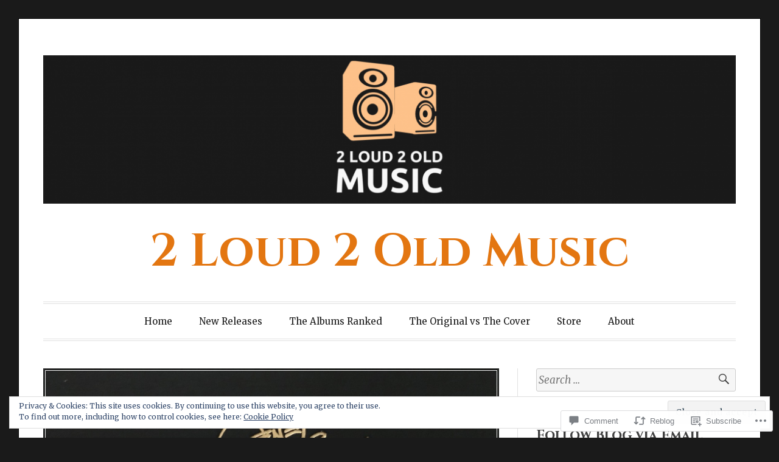

--- FILE ---
content_type: text/html; charset=UTF-8
request_url: https://2loud2oldmusic.com/2020/02/27/gene-simmons-the-vault-album-review-part-9-of-15-disk-8/
body_size: 39816
content:
<!DOCTYPE html>
<html lang="en">
<head>
<meta charset="UTF-8">
<meta name="viewport" content="width=device-width, initial-scale=1">
<link rel="profile" href="http://gmpg.org/xfn/11">
<link rel="pingback" href="https://2loud2oldmusic.com/xmlrpc.php">

<title>Gene Simmons &#8211; &#8216;The Vault&#8217; &#8211; Album Review (Part 9 of 15 &#8211; Disk 8) &#8211; 2 Loud 2 Old Music</title>
<script type="text/javascript">
  WebFontConfig = {"google":{"families":["Cinzel:b:latin,latin-ext"]},"api_url":"https:\/\/fonts-api.wp.com\/css"};
  (function() {
    var wf = document.createElement('script');
    wf.src = '/wp-content/plugins/custom-fonts/js/webfont.js';
    wf.type = 'text/javascript';
    wf.async = 'true';
    var s = document.getElementsByTagName('script')[0];
    s.parentNode.insertBefore(wf, s);
	})();
</script><style id="jetpack-custom-fonts-css">.wf-active h1, .wf-active h2, .wf-active h3, .wf-active h4, .wf-active h5, .wf-active h6{font-family:"Cinzel",serif;font-weight:700;font-style:normal}.wf-active h1{font-style:normal;font-weight:700}.wf-active h2{font-style:normal;font-weight:700}.wf-active h3{font-style:normal;font-weight:700}.wf-active h4{font-weight:700;font-style:normal}.wf-active h5{font-weight:700;font-style:normal}.wf-active h6{font-weight:700;font-style:normal}.wf-active .widget h1{font-style:normal;font-weight:700}.wf-active .widget h2{font-style:normal;font-weight:700}.wf-active .widget h3{font-style:normal;font-weight:700}.wf-active .widget h4{font-weight:700;font-style:normal}.wf-active .widget h5{font-weight:700;font-style:normal}.wf-active .widget h6{font-weight:700;font-style:normal}.wf-active .site-title{font-family:"Cinzel",serif;font-weight:700;font-style:normal}@media screen and (max-width: 680px){.wf-active .site-title{font-style:normal;font-weight:700}}.wf-active .slideshow .slide-info .slide-title{font-family:"Cinzel",serif;font-weight:700;font-style:normal}@media screen and (max-width: 680px){.wf-active .slideshow .slide-info .slide-title{font-style:normal;font-weight:700}}.wf-active #tagline p{font-family:"Cinzel",serif;font-weight:700;font-style:normal}@media screen and (max-width: 680px){.wf-active #tagline p{font-style:normal;font-weight:700}}.wf-active #featured-post-trio article h2{font-style:normal;font-weight:700}.wf-active .entry-title{font-style:normal;font-weight:700}@media screen and (max-width: 680px){.wf-active .entry-title{font-style:normal;font-weight:700}}.wf-active .archive .format-aside .entry-title, .wf-active .archive .format-audio .entry-title, .wf-active .archive .format-image .entry-title, .wf-active .archive .format-link .entry-title, .wf-active .blog .format-aside .entry-title, .wf-active .blog .format-audio .entry-title, .wf-active .blog .format-image .entry-title, .wf-active .blog .format-link .entry-title{font-weight:700;font-style:normal}.wf-active .archive .format-link .entry-title a:after, .wf-active .blog .format-link .entry-title a:after{font-style:normal;font-weight:700}.wf-active .archive .format-quote .entry-title, .wf-active .blog .format-quote .entry-title, .wf-active .single .format-quote .entry-title{font-style:normal;font-weight:700}.wf-active .archive .format-status .entry-title, .wf-active .blog .format-status .entry-title, .wf-active .single .format-status .entry-title{font-style:normal;font-weight:700}.wf-active .page-title{font-weight:700;font-style:normal}.wf-active .comments-title{font-style:normal;font-weight:700}.wf-active #page .sharedaddy .sd-title, .wf-active #page div#jp-relatedposts h3.jp-relatedposts-headline, .wf-active #page .sd-rating .sd-title{font-style:normal;font-weight:700}.wf-active .jp-relatedposts-post-title{font-style:normal;font-weight:700}</style>
<meta name='robots' content='max-image-preview:large' />

<!-- Async WordPress.com Remote Login -->
<script id="wpcom_remote_login_js">
var wpcom_remote_login_extra_auth = '';
function wpcom_remote_login_remove_dom_node_id( element_id ) {
	var dom_node = document.getElementById( element_id );
	if ( dom_node ) { dom_node.parentNode.removeChild( dom_node ); }
}
function wpcom_remote_login_remove_dom_node_classes( class_name ) {
	var dom_nodes = document.querySelectorAll( '.' + class_name );
	for ( var i = 0; i < dom_nodes.length; i++ ) {
		dom_nodes[ i ].parentNode.removeChild( dom_nodes[ i ] );
	}
}
function wpcom_remote_login_final_cleanup() {
	wpcom_remote_login_remove_dom_node_classes( "wpcom_remote_login_msg" );
	wpcom_remote_login_remove_dom_node_id( "wpcom_remote_login_key" );
	wpcom_remote_login_remove_dom_node_id( "wpcom_remote_login_validate" );
	wpcom_remote_login_remove_dom_node_id( "wpcom_remote_login_js" );
	wpcom_remote_login_remove_dom_node_id( "wpcom_request_access_iframe" );
	wpcom_remote_login_remove_dom_node_id( "wpcom_request_access_styles" );
}

// Watch for messages back from the remote login
window.addEventListener( "message", function( e ) {
	if ( e.origin === "https://r-login.wordpress.com" ) {
		var data = {};
		try {
			data = JSON.parse( e.data );
		} catch( e ) {
			wpcom_remote_login_final_cleanup();
			return;
		}

		if ( data.msg === 'LOGIN' ) {
			// Clean up the login check iframe
			wpcom_remote_login_remove_dom_node_id( "wpcom_remote_login_key" );

			var id_regex = new RegExp( /^[0-9]+$/ );
			var token_regex = new RegExp( /^.*|.*|.*$/ );
			if (
				token_regex.test( data.token )
				&& id_regex.test( data.wpcomid )
			) {
				// We have everything we need to ask for a login
				var script = document.createElement( "script" );
				script.setAttribute( "id", "wpcom_remote_login_validate" );
				script.src = '/remote-login.php?wpcom_remote_login=validate'
					+ '&wpcomid=' + data.wpcomid
					+ '&token=' + encodeURIComponent( data.token )
					+ '&host=' + window.location.protocol
					+ '//' + window.location.hostname
					+ '&postid=32315'
					+ '&is_singular=1';
				document.body.appendChild( script );
			}

			return;
		}

		// Safari ITP, not logged in, so redirect
		if ( data.msg === 'LOGIN-REDIRECT' ) {
			window.location = 'https://wordpress.com/log-in?redirect_to=' + window.location.href;
			return;
		}

		// Safari ITP, storage access failed, remove the request
		if ( data.msg === 'LOGIN-REMOVE' ) {
			var css_zap = 'html { -webkit-transition: margin-top 1s; transition: margin-top 1s; } /* 9001 */ html { margin-top: 0 !important; } * html body { margin-top: 0 !important; } @media screen and ( max-width: 782px ) { html { margin-top: 0 !important; } * html body { margin-top: 0 !important; } }';
			var style_zap = document.createElement( 'style' );
			style_zap.type = 'text/css';
			style_zap.appendChild( document.createTextNode( css_zap ) );
			document.body.appendChild( style_zap );

			var e = document.getElementById( 'wpcom_request_access_iframe' );
			e.parentNode.removeChild( e );

			document.cookie = 'wordpress_com_login_access=denied; path=/; max-age=31536000';

			return;
		}

		// Safari ITP
		if ( data.msg === 'REQUEST_ACCESS' ) {
			console.log( 'request access: safari' );

			// Check ITP iframe enable/disable knob
			if ( wpcom_remote_login_extra_auth !== 'safari_itp_iframe' ) {
				return;
			}

			// If we are in a "private window" there is no ITP.
			var private_window = false;
			try {
				var opendb = window.openDatabase( null, null, null, null );
			} catch( e ) {
				private_window = true;
			}

			if ( private_window ) {
				console.log( 'private window' );
				return;
			}

			var iframe = document.createElement( 'iframe' );
			iframe.id = 'wpcom_request_access_iframe';
			iframe.setAttribute( 'scrolling', 'no' );
			iframe.setAttribute( 'sandbox', 'allow-storage-access-by-user-activation allow-scripts allow-same-origin allow-top-navigation-by-user-activation' );
			iframe.src = 'https://r-login.wordpress.com/remote-login.php?wpcom_remote_login=request_access&origin=' + encodeURIComponent( data.origin ) + '&wpcomid=' + encodeURIComponent( data.wpcomid );

			var css = 'html { -webkit-transition: margin-top 1s; transition: margin-top 1s; } /* 9001 */ html { margin-top: 46px !important; } * html body { margin-top: 46px !important; } @media screen and ( max-width: 660px ) { html { margin-top: 71px !important; } * html body { margin-top: 71px !important; } #wpcom_request_access_iframe { display: block; height: 71px !important; } } #wpcom_request_access_iframe { border: 0px; height: 46px; position: fixed; top: 0; left: 0; width: 100%; min-width: 100%; z-index: 99999; background: #23282d; } ';

			var style = document.createElement( 'style' );
			style.type = 'text/css';
			style.id = 'wpcom_request_access_styles';
			style.appendChild( document.createTextNode( css ) );
			document.body.appendChild( style );

			document.body.appendChild( iframe );
		}

		if ( data.msg === 'DONE' ) {
			wpcom_remote_login_final_cleanup();
		}
	}
}, false );

// Inject the remote login iframe after the page has had a chance to load
// more critical resources
window.addEventListener( "DOMContentLoaded", function( e ) {
	var iframe = document.createElement( "iframe" );
	iframe.style.display = "none";
	iframe.setAttribute( "scrolling", "no" );
	iframe.setAttribute( "id", "wpcom_remote_login_key" );
	iframe.src = "https://r-login.wordpress.com/remote-login.php"
		+ "?wpcom_remote_login=key"
		+ "&origin=aHR0cHM6Ly8ybG91ZDJvbGRtdXNpYy5jb20%3D"
		+ "&wpcomid=108354920"
		+ "&time=" + Math.floor( Date.now() / 1000 );
	document.body.appendChild( iframe );
}, false );
</script>
<link rel='dns-prefetch' href='//s0.wp.com' />
<link rel='dns-prefetch' href='//widgets.wp.com' />
<link rel='dns-prefetch' href='//wordpress.com' />
<link rel='dns-prefetch' href='//fonts-api.wp.com' />
<link rel='dns-prefetch' href='//af.pubmine.com' />
<link rel="alternate" type="application/rss+xml" title="2 Loud 2 Old Music &raquo; Feed" href="https://2loud2oldmusic.com/feed/" />
<link rel="alternate" type="application/rss+xml" title="2 Loud 2 Old Music &raquo; Comments Feed" href="https://2loud2oldmusic.com/comments/feed/" />
<link rel="alternate" type="application/rss+xml" title="2 Loud 2 Old Music &raquo; Gene Simmons &#8211; &#8216;The Vault&#8217; &#8211; Album Review (Part 9 of 15 &#8211; Disk&nbsp;8) Comments Feed" href="https://2loud2oldmusic.com/2020/02/27/gene-simmons-the-vault-album-review-part-9-of-15-disk-8/feed/" />
	<script type="text/javascript">
		/* <![CDATA[ */
		function addLoadEvent(func) {
			var oldonload = window.onload;
			if (typeof window.onload != 'function') {
				window.onload = func;
			} else {
				window.onload = function () {
					oldonload();
					func();
				}
			}
		}
		/* ]]> */
	</script>
	<link crossorigin='anonymous' rel='stylesheet' id='all-css-0-1' href='/_static/??-eJx9zN0KwjAMhuEbsgZ/5vBAvJbShtE1bYNJKLt7NxEEEQ9fku+Bzi60qlgVijkmm1IV6ClOqAJo67XlhI58B8XC5BUFRBfCfRDZwW9gRmUf8rtBrEJp0WjdPnAzouMm+lX/REoZP+6rtvd7uR3G4XQcr5fzMD8BGYBNRA==&cssminify=yes' type='text/css' media='all' />
<style id='wp-emoji-styles-inline-css'>

	img.wp-smiley, img.emoji {
		display: inline !important;
		border: none !important;
		box-shadow: none !important;
		height: 1em !important;
		width: 1em !important;
		margin: 0 0.07em !important;
		vertical-align: -0.1em !important;
		background: none !important;
		padding: 0 !important;
	}
/*# sourceURL=wp-emoji-styles-inline-css */
</style>
<link crossorigin='anonymous' rel='stylesheet' id='all-css-2-1' href='/wp-content/plugins/gutenberg-core/v22.2.0/build/styles/block-library/style.css?m=1764855221i&cssminify=yes' type='text/css' media='all' />
<style id='wp-block-library-inline-css'>
.has-text-align-justify {
	text-align:justify;
}
.has-text-align-justify{text-align:justify;}

/*# sourceURL=wp-block-library-inline-css */
</style><style id='global-styles-inline-css'>
:root{--wp--preset--aspect-ratio--square: 1;--wp--preset--aspect-ratio--4-3: 4/3;--wp--preset--aspect-ratio--3-4: 3/4;--wp--preset--aspect-ratio--3-2: 3/2;--wp--preset--aspect-ratio--2-3: 2/3;--wp--preset--aspect-ratio--16-9: 16/9;--wp--preset--aspect-ratio--9-16: 9/16;--wp--preset--color--black: #000000;--wp--preset--color--cyan-bluish-gray: #abb8c3;--wp--preset--color--white: #fff;--wp--preset--color--pale-pink: #f78da7;--wp--preset--color--vivid-red: #cf2e2e;--wp--preset--color--luminous-vivid-orange: #ff6900;--wp--preset--color--luminous-vivid-amber: #fcb900;--wp--preset--color--light-green-cyan: #7bdcb5;--wp--preset--color--vivid-green-cyan: #00d084;--wp--preset--color--pale-cyan-blue: #8ed1fc;--wp--preset--color--vivid-cyan-blue: #0693e3;--wp--preset--color--vivid-purple: #9b51e0;--wp--preset--color--blue: #2590ec;--wp--preset--color--dark-gray: #404040;--wp--preset--color--medium-gray: #666;--wp--preset--color--light-gray: #eee;--wp--preset--gradient--vivid-cyan-blue-to-vivid-purple: linear-gradient(135deg,rgb(6,147,227) 0%,rgb(155,81,224) 100%);--wp--preset--gradient--light-green-cyan-to-vivid-green-cyan: linear-gradient(135deg,rgb(122,220,180) 0%,rgb(0,208,130) 100%);--wp--preset--gradient--luminous-vivid-amber-to-luminous-vivid-orange: linear-gradient(135deg,rgb(252,185,0) 0%,rgb(255,105,0) 100%);--wp--preset--gradient--luminous-vivid-orange-to-vivid-red: linear-gradient(135deg,rgb(255,105,0) 0%,rgb(207,46,46) 100%);--wp--preset--gradient--very-light-gray-to-cyan-bluish-gray: linear-gradient(135deg,rgb(238,238,238) 0%,rgb(169,184,195) 100%);--wp--preset--gradient--cool-to-warm-spectrum: linear-gradient(135deg,rgb(74,234,220) 0%,rgb(151,120,209) 20%,rgb(207,42,186) 40%,rgb(238,44,130) 60%,rgb(251,105,98) 80%,rgb(254,248,76) 100%);--wp--preset--gradient--blush-light-purple: linear-gradient(135deg,rgb(255,206,236) 0%,rgb(152,150,240) 100%);--wp--preset--gradient--blush-bordeaux: linear-gradient(135deg,rgb(254,205,165) 0%,rgb(254,45,45) 50%,rgb(107,0,62) 100%);--wp--preset--gradient--luminous-dusk: linear-gradient(135deg,rgb(255,203,112) 0%,rgb(199,81,192) 50%,rgb(65,88,208) 100%);--wp--preset--gradient--pale-ocean: linear-gradient(135deg,rgb(255,245,203) 0%,rgb(182,227,212) 50%,rgb(51,167,181) 100%);--wp--preset--gradient--electric-grass: linear-gradient(135deg,rgb(202,248,128) 0%,rgb(113,206,126) 100%);--wp--preset--gradient--midnight: linear-gradient(135deg,rgb(2,3,129) 0%,rgb(40,116,252) 100%);--wp--preset--font-size--small: 13px;--wp--preset--font-size--medium: 20px;--wp--preset--font-size--large: 36px;--wp--preset--font-size--x-large: 42px;--wp--preset--font-family--albert-sans: 'Albert Sans', sans-serif;--wp--preset--font-family--alegreya: Alegreya, serif;--wp--preset--font-family--arvo: Arvo, serif;--wp--preset--font-family--bodoni-moda: 'Bodoni Moda', serif;--wp--preset--font-family--bricolage-grotesque: 'Bricolage Grotesque', sans-serif;--wp--preset--font-family--cabin: Cabin, sans-serif;--wp--preset--font-family--chivo: Chivo, sans-serif;--wp--preset--font-family--commissioner: Commissioner, sans-serif;--wp--preset--font-family--cormorant: Cormorant, serif;--wp--preset--font-family--courier-prime: 'Courier Prime', monospace;--wp--preset--font-family--crimson-pro: 'Crimson Pro', serif;--wp--preset--font-family--dm-mono: 'DM Mono', monospace;--wp--preset--font-family--dm-sans: 'DM Sans', sans-serif;--wp--preset--font-family--dm-serif-display: 'DM Serif Display', serif;--wp--preset--font-family--domine: Domine, serif;--wp--preset--font-family--eb-garamond: 'EB Garamond', serif;--wp--preset--font-family--epilogue: Epilogue, sans-serif;--wp--preset--font-family--fahkwang: Fahkwang, sans-serif;--wp--preset--font-family--figtree: Figtree, sans-serif;--wp--preset--font-family--fira-sans: 'Fira Sans', sans-serif;--wp--preset--font-family--fjalla-one: 'Fjalla One', sans-serif;--wp--preset--font-family--fraunces: Fraunces, serif;--wp--preset--font-family--gabarito: Gabarito, system-ui;--wp--preset--font-family--ibm-plex-mono: 'IBM Plex Mono', monospace;--wp--preset--font-family--ibm-plex-sans: 'IBM Plex Sans', sans-serif;--wp--preset--font-family--ibarra-real-nova: 'Ibarra Real Nova', serif;--wp--preset--font-family--instrument-serif: 'Instrument Serif', serif;--wp--preset--font-family--inter: Inter, sans-serif;--wp--preset--font-family--josefin-sans: 'Josefin Sans', sans-serif;--wp--preset--font-family--jost: Jost, sans-serif;--wp--preset--font-family--libre-baskerville: 'Libre Baskerville', serif;--wp--preset--font-family--libre-franklin: 'Libre Franklin', sans-serif;--wp--preset--font-family--literata: Literata, serif;--wp--preset--font-family--lora: Lora, serif;--wp--preset--font-family--merriweather: Merriweather, serif;--wp--preset--font-family--montserrat: Montserrat, sans-serif;--wp--preset--font-family--newsreader: Newsreader, serif;--wp--preset--font-family--noto-sans-mono: 'Noto Sans Mono', sans-serif;--wp--preset--font-family--nunito: Nunito, sans-serif;--wp--preset--font-family--open-sans: 'Open Sans', sans-serif;--wp--preset--font-family--overpass: Overpass, sans-serif;--wp--preset--font-family--pt-serif: 'PT Serif', serif;--wp--preset--font-family--petrona: Petrona, serif;--wp--preset--font-family--piazzolla: Piazzolla, serif;--wp--preset--font-family--playfair-display: 'Playfair Display', serif;--wp--preset--font-family--plus-jakarta-sans: 'Plus Jakarta Sans', sans-serif;--wp--preset--font-family--poppins: Poppins, sans-serif;--wp--preset--font-family--raleway: Raleway, sans-serif;--wp--preset--font-family--roboto: Roboto, sans-serif;--wp--preset--font-family--roboto-slab: 'Roboto Slab', serif;--wp--preset--font-family--rubik: Rubik, sans-serif;--wp--preset--font-family--rufina: Rufina, serif;--wp--preset--font-family--sora: Sora, sans-serif;--wp--preset--font-family--source-sans-3: 'Source Sans 3', sans-serif;--wp--preset--font-family--source-serif-4: 'Source Serif 4', serif;--wp--preset--font-family--space-mono: 'Space Mono', monospace;--wp--preset--font-family--syne: Syne, sans-serif;--wp--preset--font-family--texturina: Texturina, serif;--wp--preset--font-family--urbanist: Urbanist, sans-serif;--wp--preset--font-family--work-sans: 'Work Sans', sans-serif;--wp--preset--spacing--20: 0.44rem;--wp--preset--spacing--30: 0.67rem;--wp--preset--spacing--40: 1rem;--wp--preset--spacing--50: 1.5rem;--wp--preset--spacing--60: 2.25rem;--wp--preset--spacing--70: 3.38rem;--wp--preset--spacing--80: 5.06rem;--wp--preset--shadow--natural: 6px 6px 9px rgba(0, 0, 0, 0.2);--wp--preset--shadow--deep: 12px 12px 50px rgba(0, 0, 0, 0.4);--wp--preset--shadow--sharp: 6px 6px 0px rgba(0, 0, 0, 0.2);--wp--preset--shadow--outlined: 6px 6px 0px -3px rgb(255, 255, 255), 6px 6px rgb(0, 0, 0);--wp--preset--shadow--crisp: 6px 6px 0px rgb(0, 0, 0);}:where(.is-layout-flex){gap: 0.5em;}:where(.is-layout-grid){gap: 0.5em;}body .is-layout-flex{display: flex;}.is-layout-flex{flex-wrap: wrap;align-items: center;}.is-layout-flex > :is(*, div){margin: 0;}body .is-layout-grid{display: grid;}.is-layout-grid > :is(*, div){margin: 0;}:where(.wp-block-columns.is-layout-flex){gap: 2em;}:where(.wp-block-columns.is-layout-grid){gap: 2em;}:where(.wp-block-post-template.is-layout-flex){gap: 1.25em;}:where(.wp-block-post-template.is-layout-grid){gap: 1.25em;}.has-black-color{color: var(--wp--preset--color--black) !important;}.has-cyan-bluish-gray-color{color: var(--wp--preset--color--cyan-bluish-gray) !important;}.has-white-color{color: var(--wp--preset--color--white) !important;}.has-pale-pink-color{color: var(--wp--preset--color--pale-pink) !important;}.has-vivid-red-color{color: var(--wp--preset--color--vivid-red) !important;}.has-luminous-vivid-orange-color{color: var(--wp--preset--color--luminous-vivid-orange) !important;}.has-luminous-vivid-amber-color{color: var(--wp--preset--color--luminous-vivid-amber) !important;}.has-light-green-cyan-color{color: var(--wp--preset--color--light-green-cyan) !important;}.has-vivid-green-cyan-color{color: var(--wp--preset--color--vivid-green-cyan) !important;}.has-pale-cyan-blue-color{color: var(--wp--preset--color--pale-cyan-blue) !important;}.has-vivid-cyan-blue-color{color: var(--wp--preset--color--vivid-cyan-blue) !important;}.has-vivid-purple-color{color: var(--wp--preset--color--vivid-purple) !important;}.has-black-background-color{background-color: var(--wp--preset--color--black) !important;}.has-cyan-bluish-gray-background-color{background-color: var(--wp--preset--color--cyan-bluish-gray) !important;}.has-white-background-color{background-color: var(--wp--preset--color--white) !important;}.has-pale-pink-background-color{background-color: var(--wp--preset--color--pale-pink) !important;}.has-vivid-red-background-color{background-color: var(--wp--preset--color--vivid-red) !important;}.has-luminous-vivid-orange-background-color{background-color: var(--wp--preset--color--luminous-vivid-orange) !important;}.has-luminous-vivid-amber-background-color{background-color: var(--wp--preset--color--luminous-vivid-amber) !important;}.has-light-green-cyan-background-color{background-color: var(--wp--preset--color--light-green-cyan) !important;}.has-vivid-green-cyan-background-color{background-color: var(--wp--preset--color--vivid-green-cyan) !important;}.has-pale-cyan-blue-background-color{background-color: var(--wp--preset--color--pale-cyan-blue) !important;}.has-vivid-cyan-blue-background-color{background-color: var(--wp--preset--color--vivid-cyan-blue) !important;}.has-vivid-purple-background-color{background-color: var(--wp--preset--color--vivid-purple) !important;}.has-black-border-color{border-color: var(--wp--preset--color--black) !important;}.has-cyan-bluish-gray-border-color{border-color: var(--wp--preset--color--cyan-bluish-gray) !important;}.has-white-border-color{border-color: var(--wp--preset--color--white) !important;}.has-pale-pink-border-color{border-color: var(--wp--preset--color--pale-pink) !important;}.has-vivid-red-border-color{border-color: var(--wp--preset--color--vivid-red) !important;}.has-luminous-vivid-orange-border-color{border-color: var(--wp--preset--color--luminous-vivid-orange) !important;}.has-luminous-vivid-amber-border-color{border-color: var(--wp--preset--color--luminous-vivid-amber) !important;}.has-light-green-cyan-border-color{border-color: var(--wp--preset--color--light-green-cyan) !important;}.has-vivid-green-cyan-border-color{border-color: var(--wp--preset--color--vivid-green-cyan) !important;}.has-pale-cyan-blue-border-color{border-color: var(--wp--preset--color--pale-cyan-blue) !important;}.has-vivid-cyan-blue-border-color{border-color: var(--wp--preset--color--vivid-cyan-blue) !important;}.has-vivid-purple-border-color{border-color: var(--wp--preset--color--vivid-purple) !important;}.has-vivid-cyan-blue-to-vivid-purple-gradient-background{background: var(--wp--preset--gradient--vivid-cyan-blue-to-vivid-purple) !important;}.has-light-green-cyan-to-vivid-green-cyan-gradient-background{background: var(--wp--preset--gradient--light-green-cyan-to-vivid-green-cyan) !important;}.has-luminous-vivid-amber-to-luminous-vivid-orange-gradient-background{background: var(--wp--preset--gradient--luminous-vivid-amber-to-luminous-vivid-orange) !important;}.has-luminous-vivid-orange-to-vivid-red-gradient-background{background: var(--wp--preset--gradient--luminous-vivid-orange-to-vivid-red) !important;}.has-very-light-gray-to-cyan-bluish-gray-gradient-background{background: var(--wp--preset--gradient--very-light-gray-to-cyan-bluish-gray) !important;}.has-cool-to-warm-spectrum-gradient-background{background: var(--wp--preset--gradient--cool-to-warm-spectrum) !important;}.has-blush-light-purple-gradient-background{background: var(--wp--preset--gradient--blush-light-purple) !important;}.has-blush-bordeaux-gradient-background{background: var(--wp--preset--gradient--blush-bordeaux) !important;}.has-luminous-dusk-gradient-background{background: var(--wp--preset--gradient--luminous-dusk) !important;}.has-pale-ocean-gradient-background{background: var(--wp--preset--gradient--pale-ocean) !important;}.has-electric-grass-gradient-background{background: var(--wp--preset--gradient--electric-grass) !important;}.has-midnight-gradient-background{background: var(--wp--preset--gradient--midnight) !important;}.has-small-font-size{font-size: var(--wp--preset--font-size--small) !important;}.has-medium-font-size{font-size: var(--wp--preset--font-size--medium) !important;}.has-large-font-size{font-size: var(--wp--preset--font-size--large) !important;}.has-x-large-font-size{font-size: var(--wp--preset--font-size--x-large) !important;}.has-albert-sans-font-family{font-family: var(--wp--preset--font-family--albert-sans) !important;}.has-alegreya-font-family{font-family: var(--wp--preset--font-family--alegreya) !important;}.has-arvo-font-family{font-family: var(--wp--preset--font-family--arvo) !important;}.has-bodoni-moda-font-family{font-family: var(--wp--preset--font-family--bodoni-moda) !important;}.has-bricolage-grotesque-font-family{font-family: var(--wp--preset--font-family--bricolage-grotesque) !important;}.has-cabin-font-family{font-family: var(--wp--preset--font-family--cabin) !important;}.has-chivo-font-family{font-family: var(--wp--preset--font-family--chivo) !important;}.has-commissioner-font-family{font-family: var(--wp--preset--font-family--commissioner) !important;}.has-cormorant-font-family{font-family: var(--wp--preset--font-family--cormorant) !important;}.has-courier-prime-font-family{font-family: var(--wp--preset--font-family--courier-prime) !important;}.has-crimson-pro-font-family{font-family: var(--wp--preset--font-family--crimson-pro) !important;}.has-dm-mono-font-family{font-family: var(--wp--preset--font-family--dm-mono) !important;}.has-dm-sans-font-family{font-family: var(--wp--preset--font-family--dm-sans) !important;}.has-dm-serif-display-font-family{font-family: var(--wp--preset--font-family--dm-serif-display) !important;}.has-domine-font-family{font-family: var(--wp--preset--font-family--domine) !important;}.has-eb-garamond-font-family{font-family: var(--wp--preset--font-family--eb-garamond) !important;}.has-epilogue-font-family{font-family: var(--wp--preset--font-family--epilogue) !important;}.has-fahkwang-font-family{font-family: var(--wp--preset--font-family--fahkwang) !important;}.has-figtree-font-family{font-family: var(--wp--preset--font-family--figtree) !important;}.has-fira-sans-font-family{font-family: var(--wp--preset--font-family--fira-sans) !important;}.has-fjalla-one-font-family{font-family: var(--wp--preset--font-family--fjalla-one) !important;}.has-fraunces-font-family{font-family: var(--wp--preset--font-family--fraunces) !important;}.has-gabarito-font-family{font-family: var(--wp--preset--font-family--gabarito) !important;}.has-ibm-plex-mono-font-family{font-family: var(--wp--preset--font-family--ibm-plex-mono) !important;}.has-ibm-plex-sans-font-family{font-family: var(--wp--preset--font-family--ibm-plex-sans) !important;}.has-ibarra-real-nova-font-family{font-family: var(--wp--preset--font-family--ibarra-real-nova) !important;}.has-instrument-serif-font-family{font-family: var(--wp--preset--font-family--instrument-serif) !important;}.has-inter-font-family{font-family: var(--wp--preset--font-family--inter) !important;}.has-josefin-sans-font-family{font-family: var(--wp--preset--font-family--josefin-sans) !important;}.has-jost-font-family{font-family: var(--wp--preset--font-family--jost) !important;}.has-libre-baskerville-font-family{font-family: var(--wp--preset--font-family--libre-baskerville) !important;}.has-libre-franklin-font-family{font-family: var(--wp--preset--font-family--libre-franklin) !important;}.has-literata-font-family{font-family: var(--wp--preset--font-family--literata) !important;}.has-lora-font-family{font-family: var(--wp--preset--font-family--lora) !important;}.has-merriweather-font-family{font-family: var(--wp--preset--font-family--merriweather) !important;}.has-montserrat-font-family{font-family: var(--wp--preset--font-family--montserrat) !important;}.has-newsreader-font-family{font-family: var(--wp--preset--font-family--newsreader) !important;}.has-noto-sans-mono-font-family{font-family: var(--wp--preset--font-family--noto-sans-mono) !important;}.has-nunito-font-family{font-family: var(--wp--preset--font-family--nunito) !important;}.has-open-sans-font-family{font-family: var(--wp--preset--font-family--open-sans) !important;}.has-overpass-font-family{font-family: var(--wp--preset--font-family--overpass) !important;}.has-pt-serif-font-family{font-family: var(--wp--preset--font-family--pt-serif) !important;}.has-petrona-font-family{font-family: var(--wp--preset--font-family--petrona) !important;}.has-piazzolla-font-family{font-family: var(--wp--preset--font-family--piazzolla) !important;}.has-playfair-display-font-family{font-family: var(--wp--preset--font-family--playfair-display) !important;}.has-plus-jakarta-sans-font-family{font-family: var(--wp--preset--font-family--plus-jakarta-sans) !important;}.has-poppins-font-family{font-family: var(--wp--preset--font-family--poppins) !important;}.has-raleway-font-family{font-family: var(--wp--preset--font-family--raleway) !important;}.has-roboto-font-family{font-family: var(--wp--preset--font-family--roboto) !important;}.has-roboto-slab-font-family{font-family: var(--wp--preset--font-family--roboto-slab) !important;}.has-rubik-font-family{font-family: var(--wp--preset--font-family--rubik) !important;}.has-rufina-font-family{font-family: var(--wp--preset--font-family--rufina) !important;}.has-sora-font-family{font-family: var(--wp--preset--font-family--sora) !important;}.has-source-sans-3-font-family{font-family: var(--wp--preset--font-family--source-sans-3) !important;}.has-source-serif-4-font-family{font-family: var(--wp--preset--font-family--source-serif-4) !important;}.has-space-mono-font-family{font-family: var(--wp--preset--font-family--space-mono) !important;}.has-syne-font-family{font-family: var(--wp--preset--font-family--syne) !important;}.has-texturina-font-family{font-family: var(--wp--preset--font-family--texturina) !important;}.has-urbanist-font-family{font-family: var(--wp--preset--font-family--urbanist) !important;}.has-work-sans-font-family{font-family: var(--wp--preset--font-family--work-sans) !important;}
/*# sourceURL=global-styles-inline-css */
</style>

<style id='classic-theme-styles-inline-css'>
/*! This file is auto-generated */
.wp-block-button__link{color:#fff;background-color:#32373c;border-radius:9999px;box-shadow:none;text-decoration:none;padding:calc(.667em + 2px) calc(1.333em + 2px);font-size:1.125em}.wp-block-file__button{background:#32373c;color:#fff;text-decoration:none}
/*# sourceURL=/wp-includes/css/classic-themes.min.css */
</style>
<link crossorigin='anonymous' rel='stylesheet' id='all-css-4-1' href='/_static/??-eJx9jksOwjAMRC9EsEAtnwXiKCgfC1LqJIqd9vq4qtgAYmPJM/PsgbkYn5NgEqBmytjuMTH4XFF1KlZAE4QhWhyRNLb1zBv4jc1FGeNcqchsdFJsZOShIP/jBpRi/dOotJ5YDeCW3t5twhRyBdskkxWJ/osCrh5ci2OACavTzyoulflzX7pc6bI7Hk777tx1/fACNXxjkA==&cssminify=yes' type='text/css' media='all' />
<link rel='stylesheet' id='verbum-gutenberg-css-css' href='https://widgets.wp.com/verbum-block-editor/block-editor.css?ver=1738686361' media='all' />
<link crossorigin='anonymous' rel='stylesheet' id='all-css-6-1' href='/_static/??/wp-content/mu-plugins/comment-likes/css/comment-likes.css,/i/noticons/noticons.css,/wp-content/themes/pub/toujours/style.css?m=1741693348j&cssminify=yes' type='text/css' media='all' />
<link rel='stylesheet' id='toujours-fonts-css' href='https://fonts-api.wp.com/css?family=Alegreya+Sans%3A300%2C500%2C300italic%2C500italic%7CMerriweather%3A700italic%2C400%2C400italic%2C700%2C600&#038;subset=latin%2Clatin-ext' media='all' />
<link crossorigin='anonymous' rel='stylesheet' id='all-css-8-1' href='/_static/??-eJxtjdsKwkAMRH/INXipxQfxU6QNoe52N1mahOLfa6EPQvs2A3POwFwDChuxgb2pkEL1Hkw8iU8KfRYc9YiqB/ibFg81+xBZIZHVDse1gzrDKzLCQExT/AG6HzfOvftFpPbJFOaKUhbmWR6ntrmc2/vt2qQvtH5H3Q==&cssminify=yes' type='text/css' media='all' />
<style id='jetpack_facebook_likebox-inline-css'>
.widget_facebook_likebox {
	overflow: hidden;
}

/*# sourceURL=/wp-content/mu-plugins/jetpack-plugin/sun/modules/widgets/facebook-likebox/style.css */
</style>
<link crossorigin='anonymous' rel='stylesheet' id='all-css-10-1' href='/_static/??-eJzTLy/QTc7PK0nNK9HPLdUtyClNz8wr1i9KTcrJTwcy0/WTi5G5ekCujj52Temp+bo5+cmJJZn5eSgc3bScxMwikFb7XFtDE1NLExMLc0OTLACohS2q&cssminify=yes' type='text/css' media='all' />
<link crossorigin='anonymous' rel='stylesheet' id='print-css-11-1' href='/wp-content/mu-plugins/global-print/global-print.css?m=1465851035i&cssminify=yes' type='text/css' media='print' />
<style id='jetpack-global-styles-frontend-style-inline-css'>
:root { --font-headings: unset; --font-base: unset; --font-headings-default: -apple-system,BlinkMacSystemFont,"Segoe UI",Roboto,Oxygen-Sans,Ubuntu,Cantarell,"Helvetica Neue",sans-serif; --font-base-default: -apple-system,BlinkMacSystemFont,"Segoe UI",Roboto,Oxygen-Sans,Ubuntu,Cantarell,"Helvetica Neue",sans-serif;}
/*# sourceURL=jetpack-global-styles-frontend-style-inline-css */
</style>
<link crossorigin='anonymous' rel='stylesheet' id='all-css-14-1' href='/_static/??-eJyNjcsKAjEMRX/IGtQZBxfip0hMS9sxTYppGfx7H7gRN+7ugcs5sFRHKi1Ig9Jd5R6zGMyhVaTrh8G6QFHfORhYwlvw6P39PbPENZmt4G/ROQuBKWVkxxrVvuBH1lIoz2waILJekF+HUzlupnG3nQ77YZwfuRJIaQ==&cssminify=yes' type='text/css' media='all' />
<script type="text/javascript" id="jetpack_related-posts-js-extra">
/* <![CDATA[ */
var related_posts_js_options = {"post_heading":"h4"};
//# sourceURL=jetpack_related-posts-js-extra
/* ]]> */
</script>
<script type="text/javascript" id="wpcom-actionbar-placeholder-js-extra">
/* <![CDATA[ */
var actionbardata = {"siteID":"108354920","postID":"32315","siteURL":"https://2loud2oldmusic.com","xhrURL":"https://2loud2oldmusic.com/wp-admin/admin-ajax.php","nonce":"2b992cfbfc","isLoggedIn":"","statusMessage":"","subsEmailDefault":"instantly","proxyScriptUrl":"https://s0.wp.com/wp-content/js/wpcom-proxy-request.js?m=1513050504i&amp;ver=20211021","shortlink":"https://wp.me/p7kE40-8pd","i18n":{"followedText":"New posts from this site will now appear in your \u003Ca href=\"https://wordpress.com/reader\"\u003EReader\u003C/a\u003E","foldBar":"Collapse this bar","unfoldBar":"Expand this bar","shortLinkCopied":"Shortlink copied to clipboard."}};
//# sourceURL=wpcom-actionbar-placeholder-js-extra
/* ]]> */
</script>
<script type="text/javascript" id="jetpack-mu-wpcom-settings-js-before">
/* <![CDATA[ */
var JETPACK_MU_WPCOM_SETTINGS = {"assetsUrl":"https://s0.wp.com/wp-content/mu-plugins/jetpack-mu-wpcom-plugin/sun/jetpack_vendor/automattic/jetpack-mu-wpcom/src/build/"};
//# sourceURL=jetpack-mu-wpcom-settings-js-before
/* ]]> */
</script>
<script crossorigin='anonymous' type='text/javascript'  src='/_static/??-eJx1j1EKwjAQRC/kdq1Q2h/xKFKTEBKTTcwm1t7eFKtU0K9hmOENg1MEESgryugLRFe0IUarchzFdfXIhfBsSOClGCcxKTdmJSEGzvztGm+osbzDDdfWjssQU3jM76zCXJGKl9DeikrzKlvA3xJ4o1Md/bV2cUF/fkwhyVEyCDcyv0DCR7wfFgEKBFrGVBEnf2z7rtu3bT8M9gk9l2bI'></script>
<script type="text/javascript" id="rlt-proxy-js-after">
/* <![CDATA[ */
	rltInitialize( {"token":null,"iframeOrigins":["https:\/\/widgets.wp.com"]} );
//# sourceURL=rlt-proxy-js-after
/* ]]> */
</script>
<link rel="EditURI" type="application/rsd+xml" title="RSD" href="https://2loud2oldmusicdotcom.wordpress.com/xmlrpc.php?rsd" />
<meta name="generator" content="WordPress.com" />
<link rel="canonical" href="https://2loud2oldmusic.com/2020/02/27/gene-simmons-the-vault-album-review-part-9-of-15-disk-8/" />
<link rel='shortlink' href='https://wp.me/p7kE40-8pd' />
<link rel="alternate" type="application/json+oembed" href="https://public-api.wordpress.com/oembed/?format=json&amp;url=https%3A%2F%2F2loud2oldmusic.com%2F2020%2F02%2F27%2Fgene-simmons-the-vault-album-review-part-9-of-15-disk-8%2F&amp;for=wpcom-auto-discovery" /><link rel="alternate" type="application/xml+oembed" href="https://public-api.wordpress.com/oembed/?format=xml&amp;url=https%3A%2F%2F2loud2oldmusic.com%2F2020%2F02%2F27%2Fgene-simmons-the-vault-album-review-part-9-of-15-disk-8%2F&amp;for=wpcom-auto-discovery" />
<!-- Jetpack Open Graph Tags -->
<meta property="og:type" content="article" />
<meta property="og:title" content="Gene Simmons &#8211; &#8216;The Vault&#8217; &#8211; Album Review (Part 9 of 15 &#8211; Disk 8)" />
<meta property="og:url" content="https://2loud2oldmusic.com/2020/02/27/gene-simmons-the-vault-album-review-part-9-of-15-disk-8/" />
<meta property="og:description" content="Welcome back to the Gene Simmons The Vault review.  We are now on Disk 8.  Below are the rules I am trying to follow with each review. I will try and keep some consistency between each disk.  I wil…" />
<meta property="article:published_time" content="2020-02-27T05:00:23+00:00" />
<meta property="article:modified_time" content="2020-08-02T13:22:49+00:00" />
<meta property="og:site_name" content="2 Loud 2 Old Music" />
<meta property="og:image" content="https://2loud2oldmusic.com/wp-content/uploads/2019/12/img_1600-e1577138660963.jpeg" />
<meta property="og:image:width" content="760" />
<meta property="og:image:height" content="547" />
<meta property="og:image:alt" content="" />
<meta property="og:locale" content="en_US" />
<meta property="article:publisher" content="https://www.facebook.com/WordPresscom" />
<meta name="twitter:creator" content="@2loud2oldmusic" />
<meta name="twitter:site" content="@2loud2oldmusic" />
<meta name="twitter:text:title" content="Gene Simmons &#8211; &#8216;The Vault&#8217; &#8211; Album Review (Part 9 of 15 &#8211; Disk&nbsp;8)" />
<meta name="twitter:image" content="https://2loud2oldmusic.com/wp-content/uploads/2019/12/img_1600-e1577138660963.jpeg?w=640" />
<meta name="twitter:card" content="summary_large_image" />

<!-- End Jetpack Open Graph Tags -->
<link rel="search" type="application/opensearchdescription+xml" href="https://2loud2oldmusic.com/osd.xml" title="2 Loud 2 Old Music" />
<link rel="search" type="application/opensearchdescription+xml" href="https://s1.wp.com/opensearch.xml" title="WordPress.com" />
<meta name="theme-color" content="#1a1a1a" />
<style type="text/css">.recentcomments a{display:inline !important;padding:0 !important;margin:0 !important;}</style>		<style type="text/css">
			.recentcomments a {
				display: inline !important;
				padding: 0 !important;
				margin: 0 !important;
			}

			table.recentcommentsavatartop img.avatar, table.recentcommentsavatarend img.avatar {
				border: 0px;
				margin: 0;
			}

			table.recentcommentsavatartop a, table.recentcommentsavatarend a {
				border: 0px !important;
				background-color: transparent !important;
			}

			td.recentcommentsavatarend, td.recentcommentsavatartop {
				padding: 0px 0px 1px 0px;
				margin: 0px;
			}

			td.recentcommentstextend {
				border: none !important;
				padding: 0px 0px 2px 10px;
			}

			.rtl td.recentcommentstextend {
				padding: 0px 10px 2px 0px;
			}

			td.recentcommentstexttop {
				border: none;
				padding: 0px 0px 0px 10px;
			}

			.rtl td.recentcommentstexttop {
				padding: 0px 10px 0px 0px;
			}
		</style>
		<meta name="description" content="Welcome back to the Gene Simmons The Vault review.  We are now on Disk 8.  Below are the rules I am trying to follow with each review. I will try and keep some consistency between each disk.  I will go through each song and mention who wrote, who played on it and what I think&hellip;" />
<style type="text/css" id="custom-background-css">
body.custom-background { background-color: #1a1a1a; }
</style>
	<script type="text/javascript">
/* <![CDATA[ */
var wa_client = {}; wa_client.cmd = []; wa_client.config = { 'blog_id': 108354920, 'blog_language': 'en', 'is_wordads': true, 'hosting_type': 1, 'afp_account_id': 'pub-1227526537165673', 'afp_host_id': 5038568878849053, 'theme': 'pub/toujours', '_': { 'title': 'Advertisement', 'privacy_settings': 'Privacy Settings' }, 'formats': [ 'inline', 'belowpost', 'bottom_sticky', 'sidebar_sticky_right', 'sidebar', 'top', 'shortcode', 'gutenberg_rectangle', 'gutenberg_leaderboard', 'gutenberg_mobile_leaderboard', 'gutenberg_skyscraper' ] };
/* ]]> */
</script>
		<script type="text/javascript">

			window.doNotSellCallback = function() {

				var linkElements = [
					'a[href="https://wordpress.com/?ref=footer_blog"]',
					'a[href="https://wordpress.com/?ref=footer_website"]',
					'a[href="https://wordpress.com/?ref=vertical_footer"]',
					'a[href^="https://wordpress.com/?ref=footer_segment_"]',
				].join(',');

				var dnsLink = document.createElement( 'a' );
				dnsLink.href = 'https://wordpress.com/advertising-program-optout/';
				dnsLink.classList.add( 'do-not-sell-link' );
				dnsLink.rel = 'nofollow';
				dnsLink.style.marginLeft = '0.5em';
				dnsLink.textContent = 'Do Not Sell or Share My Personal Information';

				var creditLinks = document.querySelectorAll( linkElements );

				if ( 0 === creditLinks.length ) {
					return false;
				}

				Array.prototype.forEach.call( creditLinks, function( el ) {
					el.insertAdjacentElement( 'afterend', dnsLink );
				});

				return true;
			};

		</script>
		<style type="text/css" id="custom-colors-css">	#footer-widgets, #colophon {
		color: rgba( 255, 255, 255, 0.7 );
	}

	#colophon .jetpack-social-navigation li a,
	#footer-widgets h3,
	#colophon h3 {
		color: rgba( 255, 255, 255, 0.8 );
	}

	#footer-widgets a,
	#colophon a,
	#footer-widgets .widget #flickr_badge_uber_wrapper a:link,
	#footer-widgets .widget #flickr_badge_uber_wrapper a:active,
	#footer-widgets .widget #flickr_badge_uber_wrapper a:visited {
		color: rgba( 255, 255, 255, 0.8);
	}

	#footer-widgets a:hover,
	#colophon a:hover,
	#footer-widgets .widget #flickr_badge_uber_wrapper a:hover {
		color: rgba( 255, 255, 255, 1.0 );
	}

	#footer-widgets .widget_archive > ul,
	#footer-widgets .widget_archive li,
	#footer-widgets .widget_authors ul ul li,
	#footer-widgets .widget_categories > ul,
	#footer-widgets .widget_categories li,
	#footer-widgets .widget_goodreads div[class^="gr_custom_each_container"],
	#footer-widgets .widget_goodreads div[class^="gr_custom_container"],
	#footer-widgets .widget_jp_blogs_i_follow > ol,
	#footer-widgets .widget_jp_blogs_i_follow li,
	#footer-widgets .widget_jetpack_posts_i_like > ul,
	#footer-widgets .widget_jetpack_posts_i_like li,
	#footer-widgets .widget_links > ul,
	#footer-widgets .widget_links li,
	#footer-widgets .widget_meta > ul,
	#footer-widgets .widget_meta li,
	#footer-widgets .widget_nav_menu > ul,
	#footer-widgets .widget_nav_menu li,
	#footer-widgets .widget_pages > ul,
	#footer-widgets .widget_pages li,
	#footer-widgets .widget_recent_comments > ul,
	#footer-widgets .widget_recent_comments li,
	#footer-widgets .widget_recent_entries > ul,
	#footer-widgets .widget_recent_entries li,
	#footer-widgets .widget_rss > ul,
	#footer-widgets .widget_rss li,
	#footer-widgets .widget_rss_links > ul,
	#footer-widgets .widget_rss_links li,
	#footer-widgets .widget.top_rated #top_posts,
	#footer-widgets .widget.top_rated li,
	#footer-widgets .widget_top-clicks > ul,
	#footer-widgets .widget_top-clicks li,
	#footer-widgets .widget_top-posts > ul,
	#footer-widgets .widget_top-posts li,
	#footer-widgets hr {
		border-color: rgba( 255, 255, 255, 0.3 );
	}

	#footer-widgets .wrap {
		border-color: rgba( 255, 255, 255, 0.2 );
	}

body { background-color: #1a1a1a;}
#page { border-color: #000000;}
.main-navigation a,
		#featured-post-trio article h2 a,
		.entry-title a,
		.nav-links .nav-title,
		.menu-toggle { color: #1A1A1A;}
pre,
		.blog #primary .format-quote,
		.archive #primary .format-quote,
		.single #primary .format-quote,
		#footer-widgets,
		#colophon { background-color: #1A1A1A;}
a,
		.search-form.hover-button label:before,
		.main-navigation a:focus,
		.main-navigation a:hover,
		.widget #flickr_badge_uber_wrapper a:hover,
		.widget #flickr_badge_uber_wrapper a:link,
		.widget #flickr_badge_uber_wrapper a:active,
		.widget #flickr_badge_uber_wrapper a:visited,
		.site-title a,
		.slideshow .prev-slide:hover,
		.slideshow .next-slide:hover,
		#featured-post-trio article h2 a:hover,
		.entry-title a:hover,
		.blog #primary .format-aside .entry-title a:hover,
		.archive #primary .format-aside .entry-title a:hover,
		.blog #primary .format-audio .entry-title a:hover,
		.archive #primary .format-audio .entry-title a:hover,
		.blog #primary .format-image .entry-title a:hover,
		.archive #primary .format-image .entry-title a:hover,
		.blog #primary .format-link .entry-title a:hover,
		.archive #primary .format-image .entry-title a:hover,
		.comment-metadata .edit-link a,
		.reply a,
		.comment-navigation .nav-links a,
		.comment-respond #reply-title small,
		.error404 .widget_tag_cloud a:hover,
		#secondary .widget a:hover,
		#secondary .widget_tag_cloud a:hover,
		#secondary .wp_widget_tag_cloud a:hover { color: #E37611;}
button,
		input[type="button"],
		input[type="reset"],
		input[type="submit"],
		.featured-post,
		.page-links a:hover .page-links-num,
		.entry-audio .mejs-container,
		.entry-audio .mejs-container .mejs-controls,
		.entry-content .mejs-audio .mejs-controls .mejs-time-rail .mejs-time-current,
		.bypostauthor .avatar-container:before,
		#infinite-handle span button,
		.posts-navigation .nav-previous a,
		.posts-navigation .nav-next a { background-color: #C5650B;}
.page-links a:hover .page-links-num { border-color: #C5650B;}
</style>
<link rel="icon" href="https://2loud2oldmusic.com/wp-content/uploads/2020/05/cropped-profile_picture_without_slogan-2-2.png?w=32" sizes="32x32" />
<link rel="icon" href="https://2loud2oldmusic.com/wp-content/uploads/2020/05/cropped-profile_picture_without_slogan-2-2.png?w=192" sizes="192x192" />
<link rel="apple-touch-icon" href="https://2loud2oldmusic.com/wp-content/uploads/2020/05/cropped-profile_picture_without_slogan-2-2.png?w=180" />
<meta name="msapplication-TileImage" content="https://2loud2oldmusic.com/wp-content/uploads/2020/05/cropped-profile_picture_without_slogan-2-2.png?w=270" />
<!-- Jetpack Google Analytics -->
			<script type='text/javascript'>
				var _gaq = _gaq || [];
				_gaq.push(['_setAccount', 'UA-168063969-1']);
_gaq.push(['_trackPageview']);
				(function() {
					var ga = document.createElement('script'); ga.type = 'text/javascript'; ga.async = true;
					ga.src = ('https:' === document.location.protocol ? 'https://ssl' : 'http://www') + '.google-analytics.com/ga.js';
					var s = document.getElementsByTagName('script')[0]; s.parentNode.insertBefore(ga, s);
				})();
			</script>
			<!-- End Jetpack Google Analytics -->
<script type="text/javascript">
	window.google_analytics_uacct = "UA-52447-2";
</script>

<script type="text/javascript">
	var _gaq = _gaq || [];
	_gaq.push(['_setAccount', 'UA-52447-2']);
	_gaq.push(['_gat._anonymizeIp']);
	_gaq.push(['_setDomainName', 'none']);
	_gaq.push(['_setAllowLinker', true]);
	_gaq.push(['_initData']);
	_gaq.push(['_trackPageview']);

	(function() {
		var ga = document.createElement('script'); ga.type = 'text/javascript'; ga.async = true;
		ga.src = ('https:' == document.location.protocol ? 'https://ssl' : 'http://www') + '.google-analytics.com/ga.js';
		(document.getElementsByTagName('head')[0] || document.getElementsByTagName('body')[0]).appendChild(ga);
	})();
</script>
<link crossorigin='anonymous' rel='stylesheet' id='all-css-0-3' href='/_static/??-eJyVjssKwkAMRX/INowP1IX4KdKmg6SdScJkQn+/FR/gTpfncjhcmLVB4Rq5QvZGk9+JDcZYtcPpxWDOcCNG6JPgZGAzaSwtmm3g50CWwVM0wK6IW0wf5z382XseckrDir1hIa0kq/tFbSZ+hK/5Eo6H3fkU9mE7Lr2lXSA=&cssminify=yes' type='text/css' media='all' />
</head>

<body class="wp-singular post-template-default single single-post postid-32315 single-format-standard custom-background wp-embed-responsive wp-theme-pubtoujours customizer-styles-applied user-background has-header-image jetpack-reblog-enabled custom-colors">
<div id="page" class="site">
	<a class="skip-link screen-reader-text" href="#content">Skip to content</a>

		<header id="masthead" class="site-header" role="banner">

		<div class="wrap">
			<div class="site-branding">
				<a href="https://2loud2oldmusic.com/" class="site-logo-link" rel="home" itemprop="url"></a>						<a href="https://2loud2oldmusic.com/">
							<img src="https://2loud2oldmusic.com/wp-content/uploads/2020/05/cropped-cover_photo_without_slogan-10.png" width="1160" height="249" alt="" class="header-image">
						</a>
										<p class="site-title"><a href="https://2loud2oldmusic.com/" rel="home">2 Loud 2 Old Music</a></p>
							</div><!-- .site-branding -->

							<nav id="site-navigation" class="main-navigation" role="navigation">
					<button class="menu-toggle" aria-controls="primary-menu" aria-expanded="false">Menu</button>
					<div class="menu-menu-6-container"><ul id="primary-menu" class="menu"><li id="menu-item-362" class="menu-item menu-item-type-custom menu-item-object-custom menu-item-home menu-item-362"><a href="https://2loud2oldmusic.com/">Home</a></li>
<li id="menu-item-364" class="menu-item menu-item-type-post_type menu-item-object-page menu-item-364"><a href="https://2loud2oldmusic.com/new-releases/">New Releases</a></li>
<li id="menu-item-28815" class="menu-item menu-item-type-taxonomy menu-item-object-category menu-item-28815"><a href="https://2loud2oldmusic.com/category/the-albums-ranked/">The Albums Ranked</a></li>
<li id="menu-item-28810" class="menu-item menu-item-type-taxonomy menu-item-object-category menu-item-28810"><a href="https://2loud2oldmusic.com/category/the-original-vs-the-cover/">The Original vs The Cover</a></li>
<li id="menu-item-66834" class="menu-item menu-item-type-post_type menu-item-object-page menu-item-66834"><a href="https://2loud2oldmusic.com/store/">Store</a></li>
<li id="menu-item-363" class="menu-item menu-item-type-post_type menu-item-object-page menu-item-363"><a href="https://2loud2oldmusic.com/about/">About</a></li>
</ul></div>				</nav><!-- #site-navigation -->
					</div><!-- .wrap -->
	</header><!-- #masthead -->

	
		

		

		<div id="content" class="site-content">
			<div class="wrap">


	<div id="primary" class="content-area">
		<main id="main" class="site-main" role="main">

		
			
<article id="post-32315" class="post-32315 post type-post status-publish format-standard has-post-thumbnail hentry category-album-review category-rock tag-disk-8 tag-gene-simmons tag-the-vault tag-the-vault-experience">

			<div class="featured-image">
			<span>
				<a href="https://2loud2oldmusic.com/2020/02/27/gene-simmons-the-vault-album-review-part-9-of-15-disk-8/"><img width="940" height="677" src="https://2loud2oldmusic.com/wp-content/uploads/2019/12/img_1600-e1577138660963.jpeg?w=940" class="attachment-toujours-featured size-toujours-featured wp-post-image" alt="" decoding="async" srcset="https://2loud2oldmusic.com/wp-content/uploads/2019/12/img_1600-e1577138660963.jpeg?w=940 940w, https://2loud2oldmusic.com/wp-content/uploads/2019/12/img_1600-e1577138660963.jpeg?w=150 150w, https://2loud2oldmusic.com/wp-content/uploads/2019/12/img_1600-e1577138660963.jpeg?w=300 300w, https://2loud2oldmusic.com/wp-content/uploads/2019/12/img_1600-e1577138660963.jpeg?w=768 768w, https://2loud2oldmusic.com/wp-content/uploads/2019/12/img_1600-e1577138660963.jpeg?w=1024 1024w, https://2loud2oldmusic.com/wp-content/uploads/2019/12/img_1600-e1577138660963.jpeg 1105w" sizes="(max-width: 940px) 100vw, 940px" data-attachment-id="32214" data-permalink="https://2loud2oldmusic.com/2020/01/02/gene-simmons-the-vault-album-review-part-1-of-15-the-grand-opening/img_1600/" data-orig-file="https://2loud2oldmusic.com/wp-content/uploads/2019/12/img_1600-e1577138660963.jpeg" data-orig-size="1105,796" data-comments-opened="1" data-image-meta="{&quot;aperture&quot;:&quot;0&quot;,&quot;credit&quot;:&quot;&quot;,&quot;camera&quot;:&quot;&quot;,&quot;caption&quot;:&quot;&quot;,&quot;created_timestamp&quot;:&quot;0&quot;,&quot;copyright&quot;:&quot;&quot;,&quot;focal_length&quot;:&quot;0&quot;,&quot;iso&quot;:&quot;0&quot;,&quot;shutter_speed&quot;:&quot;0&quot;,&quot;title&quot;:&quot;&quot;,&quot;orientation&quot;:&quot;0&quot;}" data-image-title="IMG_1600" data-image-description="" data-image-caption="" data-medium-file="https://2loud2oldmusic.com/wp-content/uploads/2019/12/img_1600-e1577138660963.jpeg?w=300" data-large-file="https://2loud2oldmusic.com/wp-content/uploads/2019/12/img_1600-e1577138660963.jpeg?w=760" /></a>
			</span>
		</div>
	
	<header class="entry-header">
		
		<h2 class="entry-title">Gene Simmons &#8211; &#8216;The Vault&#8217; &#8211; Album Review (Part 9 of 15 &#8211; Disk&nbsp;8)</h2>
				<div class="entry-meta">
			<span class="posted-on"><span>Published on <a href="https://2loud2oldmusic.com/2020/02/27/gene-simmons-the-vault-album-review-part-9-of-15-disk-8/" rel="bookmark"><time class="entry-date published" datetime="2020-02-27T05:00:23+00:00">February 27, 2020</time><time class="updated" datetime="2020-08-02T13:22:49+00:00">August 2, 2020</time></a></span></span> <span class="byline">by <span class="author vcard"><a class="url fn n" href="https://2loud2oldmusic.com/author/2loud2oldmusic/">2loud2oldmusic</a></span></span>		</div><!-- .entry-meta -->
			</header><!-- .entry-header -->


			<div class="entry-content">

			<p>Welcome back to the Gene Simmons The Vault review.  We are now on Disk 8.  Below are the rules I am trying to follow with each review.</p>
<p>I will try and keep some consistency between each disk.  I will go through each song and mention who wrote, who played on it and what I think about the song. I won’t go through all the stories as you should get the vault to get all the information.  I will grade each song (ranking 1 to 5, 5 being best) and then take an average of the grades for the score of the disk.  I know most of these are demos, so I won’t be taking quality of the sound in to play that much because I know what I am getting and I am more interested in the overall song.</p>
<p>At the end of all the reviews, we will average the score of each review and come up with an overall ‘The Vault’ score which I hope will be a fair representation of the whole package.  I am going to do my best to do one a week, but as I said before, life sometimes gets in the way so I am not going to promise one a week.  Plus, this is 11 disks to digest and that is a lot as I am also doing the David Coverdale Series at the same time.  That is a bunch of music to go through.</p>
<p>The songs aren’t in chronological order.  Gene states each disk is more of a mood or vibe.  The vibe of this one appears to be Rock &amp; Roll.  These are Gene songs plain and simple.  When you think of the Demon, you would imagine him singing these type of songs.</p>
<p>Well, are you ready?  Then let’s get right to it.</p>
<p>The CD comes with a picture of Gene&#8217;s rendering of the lights on an early 80&#8217;s tour.  It is pretty cool&#8230;</p>
<p><img data-attachment-id="33008" data-permalink="https://2loud2oldmusic.com/2020/02/27/gene-simmons-the-vault-album-review-part-9-of-15-disk-8/img_1780-2/" data-orig-file="https://2loud2oldmusic.com/wp-content/uploads/2020/01/img_1780.jpeg" data-orig-size="1217,1280" data-comments-opened="1" data-image-meta="{&quot;aperture&quot;:&quot;1.8&quot;,&quot;credit&quot;:&quot;&quot;,&quot;camera&quot;:&quot;iPhone 7&quot;,&quot;caption&quot;:&quot;&quot;,&quot;created_timestamp&quot;:&quot;1580043460&quot;,&quot;copyright&quot;:&quot;&quot;,&quot;focal_length&quot;:&quot;3.99&quot;,&quot;iso&quot;:&quot;100&quot;,&quot;shutter_speed&quot;:&quot;0.066666666666667&quot;,&quot;title&quot;:&quot;&quot;,&quot;orientation&quot;:&quot;0&quot;}" data-image-title="IMG_1780" data-image-description="" data-image-caption="" data-medium-file="https://2loud2oldmusic.com/wp-content/uploads/2020/01/img_1780.jpeg?w=285" data-large-file="https://2loud2oldmusic.com/wp-content/uploads/2020/01/img_1780.jpeg?w=760" class="  wp-image-33008 aligncenter" src="https://2loud2oldmusic.com/wp-content/uploads/2020/01/img_1780.jpeg?w=500&#038;h=526" alt="IMG_1780" width="500" height="526" srcset="https://2loud2oldmusic.com/wp-content/uploads/2020/01/img_1780.jpeg?w=500&amp;h=526 500w, https://2loud2oldmusic.com/wp-content/uploads/2020/01/img_1780.jpeg?w=1000&amp;h=1052 1000w, https://2loud2oldmusic.com/wp-content/uploads/2020/01/img_1780.jpeg?w=143&amp;h=150 143w, https://2loud2oldmusic.com/wp-content/uploads/2020/01/img_1780.jpeg?w=285&amp;h=300 285w, https://2loud2oldmusic.com/wp-content/uploads/2020/01/img_1780.jpeg?w=768&amp;h=808 768w, https://2loud2oldmusic.com/wp-content/uploads/2020/01/img_1780.jpeg?w=974&amp;h=1024 974w" sizes="(max-width: 500px) 100vw, 500px" /><span id="more-32315"></span></p>
<p>On the flip side we get the track listing&#8230;</p>
<p><img data-attachment-id="32227" data-permalink="https://2loud2oldmusic.com/2020/01/02/gene-simmons-the-vault-album-review-part-1-of-15-the-grand-opening/img_1609-2/" data-orig-file="https://2loud2oldmusic.com/wp-content/uploads/2019/12/img_1609.jpeg" data-orig-size="1234,1280" data-comments-opened="1" data-image-meta="{&quot;aperture&quot;:&quot;1.8&quot;,&quot;credit&quot;:&quot;&quot;,&quot;camera&quot;:&quot;iPhone 7&quot;,&quot;caption&quot;:&quot;&quot;,&quot;created_timestamp&quot;:&quot;1577130587&quot;,&quot;copyright&quot;:&quot;&quot;,&quot;focal_length&quot;:&quot;3.99&quot;,&quot;iso&quot;:&quot;100&quot;,&quot;shutter_speed&quot;:&quot;0.2&quot;,&quot;title&quot;:&quot;&quot;,&quot;orientation&quot;:&quot;0&quot;}" data-image-title="IMG_1609" data-image-description="" data-image-caption="" data-medium-file="https://2loud2oldmusic.com/wp-content/uploads/2019/12/img_1609.jpeg?w=289" data-large-file="https://2loud2oldmusic.com/wp-content/uploads/2019/12/img_1609.jpeg?w=760" class="  wp-image-32227 aligncenter" src="https://2loud2oldmusic.com/wp-content/uploads/2019/12/img_1609.jpeg?w=500&#038;h=518" alt="IMG_1609" width="500" height="518" srcset="https://2loud2oldmusic.com/wp-content/uploads/2019/12/img_1609.jpeg?w=500&amp;h=519 500w, https://2loud2oldmusic.com/wp-content/uploads/2019/12/img_1609.jpeg?w=1000&amp;h=1037 1000w, https://2loud2oldmusic.com/wp-content/uploads/2019/12/img_1609.jpeg?w=145&amp;h=150 145w, https://2loud2oldmusic.com/wp-content/uploads/2019/12/img_1609.jpeg?w=289&amp;h=300 289w, https://2loud2oldmusic.com/wp-content/uploads/2019/12/img_1609.jpeg?w=768&amp;h=797 768w, https://2loud2oldmusic.com/wp-content/uploads/2019/12/img_1609.jpeg?w=987&amp;h=1024 987w" sizes="(max-width: 500px) 100vw, 500px" /></p>
<p><strong>&#8220;WE ROCKED IT ALL NIGHT&#8221;</strong></p>
<p>The opening track is a pure rock &amp; roll anthem.  It was written by Gene and intended for Sonic Boom, but didn&#8217;t make the cut.  I believe the year would be 2009.  It doesn&#8217;t reference the players on it, but I would guess it has Eric Singer and Tommy Thayer based on what it sounds like as it is a pretty finished version.  It is an autobiographical tune of Gene&#8217;s life and has many, many Kiss references and is totally awesome.  <strong><span style="color:#0000ff;">(GRADE 5)</span></strong></p>
<p><strong>&#8220;SHE&#8217;S ROTTEN TO THE CORE&#8221;</strong></p>
<p>The next song was written by Gene and Bruce Kulick.  There is an old Gene demo called &#8220;Rotten to the Core&#8221;, but this isn&#8217;t another take off of that.  This is a completely different animal.  A lot of the lyrics of this song are pieced together from other songs Gene has demoed including &#8220;Juliet&#8221; on Disk 1.  It is a rocking track and I would put the timeline on it as mid to early 90&#8217;s since Bruce is on it.  The guitar solo is another great Bruce solo that was actually written by Gene (according to Gene).  If you want to hear a version of this song, check out Lita Ford&#8217;s album &#8216;Time Capsule&#8217; as she covers it.  Now her version doesn&#8217;t quite sound the same as this, but still pretty cool. <span style="color:#0000ff;"><strong>(GRADE 5)</strong></span></p>
<p><strong>&#8220;S&amp;M LOVE&#8221;</strong></p>
<p>This song is basically &#8220;Sweet &amp; Dirty Love&#8221; written by Gene.  It started out as &#8220;Jelly Roll&#8221; which was from 1975 and is a couple songs down on this list.  This version is Gene and Tommy and has to be Eric on drums.  It sounds like this is a final produced song and not a demo.  It is unbelievably good.  Gene is hitting notes that he doesn&#8217;t hit on the next version of this song so you know some work has been done.  This is a much cleaner and better version than what is on his solo album &#8216;Asshole&#8217;. <span style="color:#0000ff;"><strong>(GRADE 5)</strong></span></p>
<p><strong>&#8220;SWEET &amp; DIRTY LOVE&#8221;</strong></p>
<p>This is another version of the prior song.  This one is from 2003 and has Tommy and Eric again.  It is closer to the version you would hear on &#8216;Asshole&#8217;, but more demo form.  It is a little more raw and a little less bass which in this case is a good thing.  I think I prefer this raw version to the final &#8216;Asshole&#8217; version.  So two for two with this song.  I like the &#8220;S&amp;M&#8221; version a little more than this so I will give this slightly less score.  <span style="color:#0000ff;"><strong>(GRADE 4)</strong></span></p>
<p><strong>&#8220;JELLY ROLL&#8221;</strong></p>
<p>Here is the original 1975 version of the song that became &#8220;Sweet &amp; Dirty Love&#8221;.  What started out as a riff from &#8220;Nothin&#8217; to Lose&#8221; turned in to more of a boogie.  Leave it to Gene to take the jelly roll pastry and turn it in to something sexual.  It has a great groove and I can see why Gene kept at it until he got it where he liked.  This is a cool version.  <span style="color:#0000ff;"><strong>(GRADE 4)</strong></span></p>
<p><strong>&#8220;JUST GIMME LOVE #2&#8221;</strong></p>
<p>This is the second version of a song that would come &#8220;You Wanted the Best&#8221;. This version is around 1997 and has Tommy on guitar, but doesn&#8217;t reference a drummer.  The drum part according to Gene is from Chubby Checker&#8217;s &#8220;The Twist&#8221;.  It has a lot of the lyrics that would wind up on the &#8220;You Wanted the Best&#8221; song, but without that chorus.  When I first heard it, I thought it was that final version until I listened to it and then the chorus came in.  I was really digging it. <span style="color:#0000ff;"><strong>(GRADE 5)</strong></span></p>
<p><strong>&#8220;YOU WANTED THE BEST&#8221;</strong></p>
<p>Later in 1997, we get a closer version of the song that would wind up on &#8216;Psycho Circus&#8217;.  It has Tommy on it (again no drummer referenced, but it ain&#8217;t Peter as he and Ace didn&#8217;t show up).  The song is faster in tempo and a little rougher mix.  It is Gene on vocals and he is saying each members name right before the verse they would be singing.  And for Ace, he actually imitates Ace and does a good job&#8230;not really.  I laughed though.  The lyrics aren&#8217;t completely finished as he does some scatting and the last half of the song is all instrumental.  It is a really cool version.  <span style="color:#0000ff;"><strong>(GRADE 4)</strong></span></p>
<p><strong>&#8220;JUST GIMME LOVE #1&#8221;</strong></p>
<p>This is the original version of the song that would turn in to &#8220;You Wanted the Best&#8221; 20 years later.  This was written by Gene and recorded in 1977.  As far as players, it is Gene on bass and guitar with a click track.  The background vocals are done by random people that were in the studio at the time of recording.  It is so different than what it would become, but it is just as cool.  It is done at a slower tempo and I like the bass work on it as there is more of that than the guitar.  <span style="color:#0000ff;"><strong>(GRADE 4)</strong></span></p>
<p><img data-attachment-id="33011" data-permalink="https://2loud2oldmusic.com/2020/02/27/gene-simmons-the-vault-album-review-part-9-of-15-disk-8/img_1781-2/" data-orig-file="https://2loud2oldmusic.com/wp-content/uploads/2020/01/img_1781.jpeg" data-orig-size="1097,1280" data-comments-opened="1" data-image-meta="{&quot;aperture&quot;:&quot;1.8&quot;,&quot;credit&quot;:&quot;&quot;,&quot;camera&quot;:&quot;iPhone 7&quot;,&quot;caption&quot;:&quot;&quot;,&quot;created_timestamp&quot;:&quot;1580043473&quot;,&quot;copyright&quot;:&quot;&quot;,&quot;focal_length&quot;:&quot;3.99&quot;,&quot;iso&quot;:&quot;100&quot;,&quot;shutter_speed&quot;:&quot;0.25&quot;,&quot;title&quot;:&quot;&quot;,&quot;orientation&quot;:&quot;0&quot;}" data-image-title="IMG_1781" data-image-description="" data-image-caption="" data-medium-file="https://2loud2oldmusic.com/wp-content/uploads/2020/01/img_1781.jpeg?w=257" data-large-file="https://2loud2oldmusic.com/wp-content/uploads/2020/01/img_1781.jpeg?w=760" loading="lazy" class="  wp-image-33011 aligncenter" src="https://2loud2oldmusic.com/wp-content/uploads/2020/01/img_1781.jpeg?w=400&#038;h=466" alt="IMG_1781" width="400" height="466" srcset="https://2loud2oldmusic.com/wp-content/uploads/2020/01/img_1781.jpeg?w=400&amp;h=467 400w, https://2loud2oldmusic.com/wp-content/uploads/2020/01/img_1781.jpeg?w=800&amp;h=933 800w, https://2loud2oldmusic.com/wp-content/uploads/2020/01/img_1781.jpeg?w=129&amp;h=150 129w, https://2loud2oldmusic.com/wp-content/uploads/2020/01/img_1781.jpeg?w=257&amp;h=300 257w, https://2loud2oldmusic.com/wp-content/uploads/2020/01/img_1781.jpeg?w=768&amp;h=896 768w" sizes="(max-width: 400px) 100vw, 400px" /></p>
<p><strong>&#8220;HIT THE GROUND (PUT YOUR MONEY WHERE YOUR MOUTH IS)&#8221;</strong></p>
<p>Written by Gene while he was driving down the road, it was recorded sometime in the 2000&#8217;s as no timeline is given.  It features Eric and Tommy so we have a general idea.  This is the song  in its infancy as there are no complete lyrics.  Gene just wanted to get down the music while he still remembered.  Musically, it could be a great song.  It has that Gene and Kiss feel so could fit nicely on any of their albums. <span style="color:#0000ff;"><strong>(GRADE 3)</strong></span></p>
<p><strong>&#8220;WHO SAID SO&#8221;</strong></p>
<p>Another Gene written song and this one was only recorded back in 2011 and he says it is at the same time as &#8220;Guilty Pleasures&#8221; and &#8220;Are You Real?&#8221; both in the Vault.  It has Tommy and Eric playing and Eric sounds great&#8230;so does Tommy, but Eric stands out more.  The song was inspired by Pete Townsend and you can hear that influence.  There are no lyrics and Gene just scats words. He yells out where the verses will go, the bridge and the chorus so he knows where to put the lyrics when he writes them which I don&#8217;t know if has ever done it.  Another song that could be a good Kiss tune for Gene.  <strong><span style="color:#0000ff;">(GRADE 3)</span></strong></p>
<p><strong>&#8220;BAD BAD LOVIN'&#8221;</strong></p>
<p>Since the original &#8220;Bad Bad Lovin'&#8221; became &#8220;Calling Dr. Love&#8221;, Gene kept the &#8220;Bad Bad Lovin'&#8221; title and re-wrote the song. This was recorded in 1978 and is so different than the other version of the song in The Vault. Musically, it is more stylistic with the 60&#8217;s and vocally Gene is mostly speaking the lyrics in that Lou Reed fashion.  It is groovy man and I am digging it. <span style="color:#0000ff;"><strong>(GRADE 5)</strong></span></p>
<p><strong>&#8220;I&#8217;M PARALYZED&#8221;</strong></p>
<p>This song is written by Gene and producer Bob Ezrin and recorded somewhere around 1988/1989.  The song ended up on &#8216;Revenge&#8217;, but in a slightly different form and about a minute longer with a weird spoken word part that sounds like clips form movies or something, the demo only has Gene speaking and is way better.  That album version made some weird choices stylistically, but this demo version is straight up rock and roll. Gene sounds like he is having so much fun and he goes a little crazy and it&#8217;s alright, I love it.  It has Gene on guitar and bass and there is a guitar part that, as Gene says, is chugging along. <strong><span style="color:#0000ff;">(GRADE 5)</span></strong></p>
<p><strong>&#8220;CHROME HEART&#8221;</strong></p>
<p>This song was written by Gene and Bruce Kulick.  It was recorded in 1986 and based off a killer riff brought to Gene by Bruce.  It was done around the time of &#8216;Crazy Nights&#8217; and is more heavy than anything on that album.  Bruce&#8217;s guitar riff and work on this song is freaking awesome and too bad they couldn&#8217;t work out the song.  And note, this is not an early version of &#8220;Heart of Chrome&#8221;, totally different song. For Bruce&#8217;s guitar work, this gets a really high grade despite the overall quality of the song which is little rough around the edges.  <span style="color:#0000ff;"><strong>(GRADE 5)</strong></span></p>
<p><strong>&#8220;TILL THE END OF TIME&#8221;</strong></p>
<p>Written by Gene and recorded somewhere around 1993/1994, the song started out inspired by the Mountain song &#8220;Theme from an Imaginary Woman&#8221;, but wound up sounding like more of a fit for &#8216;Carnival of Souls&#8217; with the grunge sound.  It seems to have taken parts from the songs &#8220;Legends Never Die&#8221; and &#8220;Seduction of the Innocent&#8221; which are both on The Vault.  The lyrics aren&#8217;t finished and Gene scats like he does when there are no lyrics.  It is just missing something that could take it to the next level, but still cool to hear.  No mention of any players on it, but it is more than just Gene. <span style="color:#0000ff;"><strong>(GRADE 3)</strong></span></p>
<p><strong>&#8220;THOU SHALT NOT&#8221;</strong></p>
<p>This is the instrumental version of the song that wound up on &#8216;Revenge&#8217;.  It was written by Gene and Jesse Damon and recorded in 1991.  It had no lyrics at this point and the only lyric you do here is the chorus part singing &#8220;Thou Shalt Not&#8221;.  This is a really clean and pretty dang great mix of the song.  It sounds like a remastered version and sounds better than the original album (IMO).  This version is about 1 minute shorter, but let me tell you it totally kicks ass. <span style="color:#0000ff;"><strong>(GRADE 5)</strong></span></p>
<p>And there you have Disk 8.  By far, heads and shoulders above all other disks.  This thing rocked out from beginning to end and all versions of the songs were perfect Kiss and Gene songs. I couldn&#8217;t have asked for a better disk&#8230;well I was hoping for a lot more, but I will take it.  The overall average score for this disk is <span style="color:#0000ff;"><strong>4.3 out of 5.0</strong></span> which is leaps and bounds above all other disks.  This is the one disk that will get played the most as I can&#8217;t say enough good things about it. I honestly never expected a disk to score anywhere close to 4 as there are always enough bad songs on the disk to keep the score in the 3&#8217;s or less, but nope&#8230;not here.</p>
<p><em><strong>Up Next &#8211; &#8220;Part 10 &#8211; Disk 9&#8221;</strong></em></p>
<p>Here are all the posts we did on the Vault:</p>
<ul>
<li><a href="https://2loud2oldmusic.com/2020/01/02/gene-simmons-the-vault-album-review-part-1-of-15-the-grand-opening/" target="_blank" rel="noopener">P<strong>art 1 – The Grand Opening</strong></a></li>
<li><strong><a href="https://2loud2oldmusic.com/2020/01/08/gene-simmons-the-vault-album-review-part-2-of-15-disk-1/">Part 2 – Disk 1</a></strong></li>
<li><strong><a href="https://2loud2oldmusic.com/2020/01/16/gene-simmons-the-vault-album-review-part-3-of-15-disk-2/" target="_blank" rel="noopener">Part 3 – Disk 2</a></strong></li>
<li><strong><a href="https://2loud2oldmusic.com/2020/01/23/gene-simmons-the-vault-album-review-part-4-of-15-disk-3/" target="_blank" rel="noopener">Part 4 – Disk 3</a></strong></li>
<li><strong><a href="https://2loud2oldmusic.com/2020/01/29/gene-simmons-the-vault-album-review-part-5-of-15-disk-4/" target="_blank" rel="noopener">Part 5 – Disk 4</a></strong></li>
<li><strong><a href="https://2loud2oldmusic.com/2020/02/06/gene-simmons-the-vault-album-review-part-6-of-15-disk-5/" target="_blank" rel="noopener">Part 6 – Disk 5</a></strong></li>
<li><strong><a href="https://2loud2oldmusic.com/2020/02/13/gene-simmons-the-vault-album-review-part-7-of-15-disk-6/" target="_blank" rel="noopener">Part 7 – Disk 6</a></strong></li>
<li><strong><a href="https://2loud2oldmusic.com/2020/02/20/gene-simmons-the-vault-album-review-part-8-of-15-disk-7/" target="_blank" rel="noopener">Part 8 – Disk 7</a></strong></li>
<li><strong><a href="https://2loud2oldmusic.com/2020/02/27/gene-simmons-the-vault-album-review-part-9-of-15-disk-8/" target="_blank" rel="noopener">Part 9 – Disk 8</a></strong></li>
<li><strong><a href="https://2loud2oldmusic.com/2020/03/05/gene-simmons-the-vault-album-review-part-10-of-15-disk-9/" target="_blank" rel="noopener">Part 10 – Disk 9</a></strong></li>
<li><strong><a href="https://2loud2oldmusic.com/2020/03/12/gene-simmons-the-vault-album-review-part-11-of-15-disk-10/" target="_blank" rel="noopener">Part 11 – Disk 10</a></strong></li>
<li><strong><a href="https://2loud2oldmusic.com/2020/03/19/gene-simmons-the-vault-album-review-part-12-of-15-the-bonus-disk/" target="_blank" rel="noopener">Part 12 – The Bonus Disk</a></strong></li>
<li><strong><a href="https://2loud2oldmusic.com/2020/03/26/gene-simmons-the-vault-album-review-part-13-of-15-the-best-songs-of-the-vault/" target="_blank" rel="noopener">Part 13 – The Best Songs of the Vault</a></strong></li>
<li><strong><a href="https://2loud2oldmusic.com/2020/04/02/gene-simmons-the-vault-album-review-part-14-of-15-the-worst-songs-of-the-vault/" target="_blank" rel="noopener">Part 14 – The Worst Songs of the Vault</a></strong></li>
<li><strong><a href="https://2loud2oldmusic.com/2020/04/09/gene-simmons-the-vault-album-review-part-15-of-15-the-final-verdict/" target="_blank" rel="noopener">Part 15 – The Final Verdict</a></strong></li>
</ul>
<span id="wordads-inline-marker" style="display: none;"></span><div id="jp-post-flair" class="sharedaddy sd-like-enabled sd-sharing-enabled"><div class="sharedaddy sd-sharing-enabled"><div class="robots-nocontent sd-block sd-social sd-social-official sd-sharing"><h3 class="sd-title">Share this:</h3><div class="sd-content"><ul><li class="share-twitter"><a href="https://twitter.com/share" class="twitter-share-button" data-url="https://2loud2oldmusic.com/2020/02/27/gene-simmons-the-vault-album-review-part-9-of-15-disk-8/" data-text="Gene Simmons - &#039;The Vault&#039; - Album Review (Part 9 of 15 - Disk 8)" data-via="2loud2oldmusic" data-related="wordpressdotcom">Tweet</a></li><li class="share-facebook"><div class="fb-share-button" data-href="https://2loud2oldmusic.com/2020/02/27/gene-simmons-the-vault-album-review-part-9-of-15-disk-8/" data-layout="button_count"></div></li><li class="share-pinterest"><div class="pinterest_button"><a href="https://www.pinterest.com/pin/create/button/?url=https%3A%2F%2F2loud2oldmusic.com%2F2020%2F02%2F27%2Fgene-simmons-the-vault-album-review-part-9-of-15-disk-8%2F&#038;media=https%3A%2F%2F2loud2oldmusic.com%2Fwp-content%2Fuploads%2F2019%2F12%2Fimg_1600-e1577138660963.jpeg&#038;description=Gene%20Simmons%20-%20%27The%20Vault%27%20-%20Album%20Review%20%28Part%209%20of%2015%20-%20Disk%208%29" data-pin-do="buttonPin" data-pin-config="beside"><img src="//assets.pinterest.com/images/pidgets/pinit_fg_en_rect_gray_20.png" /></a></div></li><li class="share-email"><a rel="nofollow noopener noreferrer"
				data-shared="sharing-email-32315"
				class="share-email sd-button"
				href="mailto:?subject=%5BShared%20Post%5D%20Gene%20Simmons%20-%20%27The%20Vault%27%20-%20Album%20Review%20%28Part%209%20of%2015%20-%20Disk%208%29&#038;body=https%3A%2F%2F2loud2oldmusic.com%2F2020%2F02%2F27%2Fgene-simmons-the-vault-album-review-part-9-of-15-disk-8%2F&#038;share=email"
				target="_blank"
				aria-labelledby="sharing-email-32315"
				data-email-share-error-title="Do you have email set up?" data-email-share-error-text="If you&#039;re having problems sharing via email, you might not have email set up for your browser. You may need to create a new email yourself." data-email-share-nonce="d3b79f0601" data-email-share-track-url="https://2loud2oldmusic.com/2020/02/27/gene-simmons-the-vault-album-review-part-9-of-15-disk-8/?share=email">
				<span id="sharing-email-32315" hidden>Email a link to a friend (Opens in new window)</span>
				<span>Email</span>
			</a></li><li class="share-threads"><a rel="nofollow noopener noreferrer"
				data-shared="sharing-threads-32315"
				class="share-threads sd-button"
				href="https://2loud2oldmusic.com/2020/02/27/gene-simmons-the-vault-album-review-part-9-of-15-disk-8/?share=threads"
				target="_blank"
				aria-labelledby="sharing-threads-32315"
				>
				<span id="sharing-threads-32315" hidden>Share on Threads (Opens in new window)</span>
				<span>Threads</span>
			</a></li><li class="share-reddit"><a rel="nofollow noopener noreferrer"
				data-shared="sharing-reddit-32315"
				class="share-reddit sd-button"
				href="https://2loud2oldmusic.com/2020/02/27/gene-simmons-the-vault-album-review-part-9-of-15-disk-8/?share=reddit"
				target="_blank"
				aria-labelledby="sharing-reddit-32315"
				>
				<span id="sharing-reddit-32315" hidden>Share on Reddit (Opens in new window)</span>
				<span>Reddit</span>
			</a></li><li class="share-bluesky"><a rel="nofollow noopener noreferrer"
				data-shared="sharing-bluesky-32315"
				class="share-bluesky sd-button"
				href="https://2loud2oldmusic.com/2020/02/27/gene-simmons-the-vault-album-review-part-9-of-15-disk-8/?share=bluesky"
				target="_blank"
				aria-labelledby="sharing-bluesky-32315"
				>
				<span id="sharing-bluesky-32315" hidden>Share on Bluesky (Opens in new window)</span>
				<span>Bluesky</span>
			</a></li><li class="share-end"></li></ul></div></div></div><div class='sharedaddy sd-block sd-like jetpack-likes-widget-wrapper jetpack-likes-widget-unloaded' id='like-post-wrapper-108354920-32315-697147b6b9c32' data-src='//widgets.wp.com/likes/index.html?ver=20260121#blog_id=108354920&amp;post_id=32315&amp;origin=2loud2oldmusicdotcom.wordpress.com&amp;obj_id=108354920-32315-697147b6b9c32&amp;domain=2loud2oldmusic.com' data-name='like-post-frame-108354920-32315-697147b6b9c32' data-title='Like or Reblog'><div class='likes-widget-placeholder post-likes-widget-placeholder' style='height: 55px;'><span class='button'><span>Like</span></span> <span class='loading'>Loading...</span></div><span class='sd-text-color'></span><a class='sd-link-color'></a></div>
<div id='jp-relatedposts' class='jp-relatedposts' >
	<h3 class="jp-relatedposts-headline"><em>Related</em></h3>
</div></div>
			
		</div><!-- .entry-content -->
	
	<footer class="entry-footer">
		<span class="cat-links">Categories <a href="https://2loud2oldmusic.com/category/album-review/" rel="category tag">Album Review</a>, <a href="https://2loud2oldmusic.com/category/rock/" rel="category tag">Rock</a></span><span class="sep">&bull;</span><span class="tags-links">Tags <a href="https://2loud2oldmusic.com/tag/disk-8/" rel="tag">Disk 8</a>, <a href="https://2loud2oldmusic.com/tag/gene-simmons/" rel="tag">Gene Simmons</a>, <a href="https://2loud2oldmusic.com/tag/the-vault/" rel="tag">The Vault</a>, <a href="https://2loud2oldmusic.com/tag/the-vault-experience/" rel="tag">The Vault Experience</a></span>	</footer><!-- .entry-footer -->
</article><!-- #post-## -->

			
	<nav class="navigation post-navigation" aria-label="Posts">
		<h2 class="screen-reader-text">Post navigation</h2>
		<div class="nav-links"><div class="nav-previous"><a href="https://2loud2oldmusic.com/2020/02/26/february-2020-purchases-vinyl-cds/" rel="prev"><span class="nav-subtitle">Previous</span> <span class="nav-title">February 2020 Purchases &#8211; Vinyl &amp;&nbsp;CDs</span></a></div><div class="nav-next"><a href="https://2loud2oldmusic.com/2020/02/28/friday-new-releases-february-28th/" rel="next"><span class="nav-subtitle">Next</span> <span class="nav-title">Friday New Releases &#8211; February&nbsp;28th</span></a></div></div>
	</nav>
			
<div id="comments" class="comments-area">

	
			<h2 class="comments-title">
			75 thoughts on &ldquo;<span>Gene Simmons &#8211; &#8216;The Vault&#8217; &#8211; Album Review (Part 9 of 15 &#8211; Disk&nbsp;8)</span>&rdquo;		</h2>

				<nav id="comment-nav-above" class="navigation comment-navigation" role="navigation">
			<h2 class="screen-reader-text">Comment navigation</h2>
			<div class="nav-links">

				<div class="nav-previous"><a href="https://2loud2oldmusic.com/2020/02/27/gene-simmons-the-vault-album-review-part-9-of-15-disk-8/comment-page-1/#comments" >Older Comments</a></div>
				<div class="nav-next"></div>

			</div><!-- .nav-links -->
		</nav><!-- #comment-nav-above -->
		
		<ol class="comment-list">
					<li id="comment-45907" class="pingback even thread-even depth-1">
			<div class="comment-body">
				Pingback: <a href="https://2loud2oldmusic.com/2021/01/07/kiss-smashes-thrashers-hits-1988-album-review-the-kiss-review-series/" class="url" rel="ugc">Kiss &#8211; &#8216;Smashes, Thrashes &amp; Hits&#8217; (1988) &#8211; Album Review (The Kiss Review Series) &#8211; 2 Loud 2 Old Music</a> 			</div>
		</li><!-- #comment-## -->
		<li id="comment-46319" class="pingback odd alt thread-odd thread-alt depth-1">
			<div class="comment-body">
				Pingback: <a href="https://2loud2oldmusic.com/2021/01/14/kiss-hot-in-the-shade-1989-album-review-the-kiss-review-series/" class="url" rel="ugc">Kiss &#8211; &#8216;Hot in the Shade&#8217; (1989) &#8211; Album Review (The Kiss Review Series) &#8211; 2 Loud 2 Old Music</a> 			</div>
		</li><!-- #comment-## -->
		<li id="comment-46656" class="pingback even thread-even depth-1">
			<div class="comment-body">
				Pingback: <a href="https://2loud2oldmusic.com/2021/01/21/kiss-god-gave-rock-and-roll-to-you-ii-1991-12-picture-disc-the-kiss-review-series/" class="url" rel="ugc">Kiss &#8211; &#8220;God Gave Rock And Roll To You II&#8221; (1991) &#8211; 12&#8243; Picture Disc (The Kiss Review Series) &#8211; 2 Loud 2 Old Music</a> 			</div>
		</li><!-- #comment-## -->
		<li id="comment-47185" class="pingback odd alt thread-odd thread-alt depth-1">
			<div class="comment-body">
				Pingback: <a href="https://2loud2oldmusic.com/2021/02/02/kiss-alive-iii-1993-album-review-the-kiss-review-series/" class="url" rel="ugc">Kiss &#8211; &#8216;Alive III&#8217; (1993) &#8211; Album Review (The Kiss Review Series) &#8211; 2 Loud 2 Old Music</a> 			</div>
		</li><!-- #comment-## -->
		<li id="comment-47321" class="pingback even thread-even depth-1">
			<div class="comment-body">
				Pingback: <a href="https://2loud2oldmusic.com/2021/02/04/kiss-konfidential-1993-vhs-review-the-kiss-review-series/" class="url" rel="ugc">Kiss &#8211; Konfidential (1993) &#8211; VHS Review (The Kiss Review Series) &#8211; 2 Loud 2 Old Music</a> 			</div>
		</li><!-- #comment-## -->
		<li id="comment-48001" class="pingback odd alt thread-odd thread-alt depth-1">
			<div class="comment-body">
				Pingback: <a href="https://2loud2oldmusic.com/2021/02/18/kiss-unplugged-1996-album-review-the-kiss-review-series/" class="url" rel="ugc">Kiss &#8211; &#8216;Unplugged&#8217; (1996) &#8211; Album Review (The Kiss Review Series) &#8211; 2 Loud 2 Old Music</a> 			</div>
		</li><!-- #comment-## -->
		<li id="comment-49080" class="pingback even thread-even depth-1">
			<div class="comment-body">
				Pingback: <a href="https://2loud2oldmusic.com/2021/03/11/kiss-psycho-circus-1998-album-review-the-kiss-review-series/" class="url" rel="ugc">Kiss &#8211; &#8220;Psycho Circus&#8221; (1998) &#8211; Album Review (The Kiss Review Series) &#8211; 2 Loud 2 Old Music</a> 			</div>
		</li><!-- #comment-## -->
		<li id="comment-49367" class="pingback odd alt thread-odd thread-alt depth-1">
			<div class="comment-body">
				Pingback: <a href="https://2loud2oldmusic.com/2021/03/18/kiss-the-second-coming-documentary-1998-movie-review-the-kiss-review-series/" class="url" rel="ugc">Kiss &#8211; The Second Coming Documentary (1998) &#8211; Movie Review (The Kiss Review Series) &#8211; 2 Loud 2 Old Music</a> 			</div>
		</li><!-- #comment-## -->
		<li id="comment-49685" class="pingback even thread-even depth-1">
			<div class="comment-body">
				Pingback: <a href="https://2loud2oldmusic.com/2021/03/25/eric-carr-rockology-1999-album-review-the-kiss-review-series/" class="url" rel="ugc">Eric Carr &#8211; &#8216;Rockology&#8217; (1999) &#8211; Album Review (The Kiss Review Series) &#8211; 2 Loud 2 Old Music</a> 			</div>
		</li><!-- #comment-## -->
		<li id="comment-50099" class="pingback odd alt thread-odd thread-alt depth-1">
			<div class="comment-body">
				Pingback: <a href="https://2loud2oldmusic.com/2021/04/01/mark-st-john-mark-st-john-project-e-p-1999-album-review-the-kiss-review-series/" class="url" rel="ugc">Mark St. John &#8211; Mark St. John Project E.P. (1999) &#8211; Album Review (The Kiss Review Series) &#8211; 2 Loud 2 Old Music</a> 			</div>
		</li><!-- #comment-## -->
		<li id="comment-50745" class="pingback even thread-even depth-1">
			<div class="comment-body">
				Pingback: <a href="https://2loud2oldmusic.com/2021/04/15/bruce-kulick-audiodog-2001-album-review-the-kiss-review-series/" class="url" rel="ugc">Bruce Kulick &#8211; &#8216;Audiodog&#8217; (2001) &#8211; Album Review (The Kiss Review Series) &#8211; 2 Loud 2 Old Music</a> 			</div>
		</li><!-- #comment-## -->
		<li id="comment-51160" class="pingback odd alt thread-odd thread-alt depth-1">
			<div class="comment-body">
				Pingback: <a href="https://2loud2oldmusic.com/2021/04/22/kiss-kiss-symphony-alive-iv-2003-album-dvd-review-the-kiss-review-series/" class="url" rel="ugc">Kiss &#8211; &#8216;Kiss Symphony: Alive IV&#8217; (2003) &#8211; Album / DVD Review (The Kiss Review Series) &#8211; 2 Loud 2 Old Music</a> 			</div>
		</li><!-- #comment-## -->
		<li id="comment-52381" class="pingback even thread-even depth-1">
			<div class="comment-body">
				Pingback: <a href="https://2loud2oldmusic.com/2021/05/20/paul-stanley-live-to-win-2006-album-review-the-kiss-review-series/" class="url" rel="ugc">Paul Stanley &#8211; &#8216;Live to Win&#8217; (2006) &#8211; Album Review (The Kiss Review Series) &#8211; 2 Loud 2 Old Music</a> 			</div>
		</li><!-- #comment-## -->
		<li id="comment-53550" class="pingback odd alt thread-odd thread-alt depth-1">
			<div class="comment-body">
				Pingback: <a href="https://2loud2oldmusic.com/2021/05/27/kiss-kissology-volumes-1-to-3-2006-2007-dvd-review/" class="url" rel="ugc">Kiss &#8211; &#8216;Kissology&#8217; Volumes 1 to 3 (2006-2007) &#8211; DVD Review &#8211; 2 Loud 2 Old Music</a> 			</div>
		</li><!-- #comment-## -->
		<li id="comment-53842" class="pingback even thread-even depth-1">
			<div class="comment-body">
				Pingback: <a href="https://2loud2oldmusic.com/2021/06/03/kiss-jigoku-retsuden-2008-album-review-the-kiss-review-series/" class="url" rel="ugc">Kiss &#8211; &#8216;Jigoku-Retsuden&#8217; (2008) &#8211; Album Review (The Kiss Review Series) &#8211; 2 Loud 2 Old Music</a> 			</div>
		</li><!-- #comment-## -->
		<li id="comment-54112" class="pingback odd alt thread-odd thread-alt depth-1">
			<div class="comment-body">
				Pingback: <a href="https://2loud2oldmusic.com/2021/06/10/kiss-sonic-boom-2009-album-review-the-kiss-review-series/" class="url" rel="ugc">Kiss &#8211; &#8216;Sonic Boom&#8217; (2009) &#8211; Album Review (The Kiss Review Series) &#8211; 2 Loud 2 Old Music</a> 			</div>
		</li><!-- #comment-## -->
		<li id="comment-54406" class="pingback even thread-even depth-1">
			<div class="comment-body">
				Pingback: <a href="https://2loud2oldmusic.com/2021/06/17/kiss-monster-2012-album-review-the-kiss-review-series/" class="url" rel="ugc">Kiss &#8211; &#8216;Monster&#8217; (2012) &#8211; Album Review (The Kiss Review Series) &#8211; 2 Loud 2 Old Music</a> 			</div>
		</li><!-- #comment-## -->
		<li id="comment-54958" class="pingback odd alt thread-odd thread-alt depth-1">
			<div class="comment-body">
				Pingback: <a href="https://2loud2oldmusic.com/2021/06/24/kiss-kiss-40-2014-album-review-the-kiss-review-series/" class="url" rel="ugc">Kiss &#8211; &#8216;Kiss 40&#8217; (2014) &#8211; Album Review (The Kiss Review Series) &#8211; 2 Loud 2 Old Music</a> 			</div>
		</li><!-- #comment-## -->
		<li id="comment-55699" class="pingback even thread-even depth-1">
			<div class="comment-body">
				Pingback: <a href="https://2loud2oldmusic.com/2021/07/08/kiss-kissworld-the-best-of-kiss-album-review/" class="url" rel="ugc">Kiss &#8211; &#8216;Kissworld: The Best of Kiss&#8217; (2017) &#8211; Album Review (The Kiss Review Series) &#8211; 2 Loud 2 Old Music</a> 			</div>
		</li><!-- #comment-## -->
		<li id="comment-56102" class="pingback odd alt thread-odd thread-alt depth-1">
			<div class="comment-body">
				Pingback: <a href="https://2loud2oldmusic.com/2021/07/15/kiss-off-the-soundboard-tokyo-2001-2021-album-review-the-kiss-review-series/" class="url" rel="ugc">Kiss &#8211; &#8220;Off the Soundboard: Tokyo 2001&#8221; (2021) &#8211; Album Review ( The Kiss Review Series) &#8211; 2 Loud 2 Old Music</a> 			</div>
		</li><!-- #comment-## -->
		</ol><!-- .comment-list -->

				<nav id="comment-nav-below" class="navigation comment-navigation" role="navigation">
			<h2 class="screen-reader-text">Comment navigation</h2>
			<div class="nav-links">

				<div class="nav-previous"><a href="https://2loud2oldmusic.com/2020/02/27/gene-simmons-the-vault-album-review-part-9-of-15-disk-8/comment-page-1/#comments" >Older Comments</a></div>
				<div class="nav-next"></div>

			</div><!-- .nav-links -->
		</nav><!-- #comment-nav-below -->
		
	
	
		<div id="respond" class="comment-respond">
		<h3 id="reply-title" class="comment-reply-title">Leave a comment <small><a rel="nofollow" id="cancel-comment-reply-link" href="/2020/02/27/gene-simmons-the-vault-album-review-part-9-of-15-disk-8/#respond" style="display:none;">Cancel reply</a></small></h3><form action="https://2loud2oldmusic.com/wp-comments-post.php" method="post" id="commentform" class="comment-form">


<div class="comment-form__verbum transparent"></div><div class="verbum-form-meta"><input type='hidden' name='comment_post_ID' value='32315' id='comment_post_ID' />
<input type='hidden' name='comment_parent' id='comment_parent' value='0' />

			<input type="hidden" name="highlander_comment_nonce" id="highlander_comment_nonce" value="57483e5e01" />
			<input type="hidden" name="verbum_show_subscription_modal" value="" /></div><p style="display: none;"><input type="hidden" id="akismet_comment_nonce" name="akismet_comment_nonce" value="2b93fec8f4" /></p><p style="display: none !important;" class="akismet-fields-container" data-prefix="ak_"><label>&#916;<textarea name="ak_hp_textarea" cols="45" rows="8" maxlength="100"></textarea></label><input type="hidden" id="ak_js_1" name="ak_js" value="249"/><script type="text/javascript">
/* <![CDATA[ */
document.getElementById( "ak_js_1" ).setAttribute( "value", ( new Date() ).getTime() );
/* ]]> */
</script>
</p></form>	</div><!-- #respond -->
	
</div><!-- #comments -->

		
		</main><!-- #main -->
	</div><!-- #primary -->


<div id="secondary" class="widget-area" role="complementary">
	<aside id="search-6" class="widget widget_search"><form role="search" method="get" class="search-form" action="https://2loud2oldmusic.com/">
				<label>
					<span class="screen-reader-text">Search for:</span>
					<input type="search" class="search-field" placeholder="Search &hellip;" value="" name="s" />
				</label>
				<input type="submit" class="search-submit" value="Search" />
			</form></aside><aside id="blog_subscription-2" class="widget widget_blog_subscription jetpack_subscription_widget"><h3 class="widget-title"><label for="subscribe-field">Follow Blog via Email</label></h3>

			<div class="wp-block-jetpack-subscriptions__container">
			<form
				action="https://subscribe.wordpress.com"
				method="post"
				accept-charset="utf-8"
				data-blog="108354920"
				data-post_access_level="everybody"
				id="subscribe-blog"
			>
				<p>Enter your email address to follow this blog and receive notifications of new posts by email.</p>
				<p id="subscribe-email">
					<label
						id="subscribe-field-label"
						for="subscribe-field"
						class="screen-reader-text"
					>
						Email Address:					</label>

					<input
							type="email"
							name="email"
							autocomplete="email"
							
							style="width: 95%; padding: 1px 10px"
							placeholder="Email Address"
							value=""
							id="subscribe-field"
							required
						/>				</p>

				<p id="subscribe-submit"
									>
					<input type="hidden" name="action" value="subscribe"/>
					<input type="hidden" name="blog_id" value="108354920"/>
					<input type="hidden" name="source" value="https://2loud2oldmusic.com/2020/02/27/gene-simmons-the-vault-album-review-part-9-of-15-disk-8/"/>
					<input type="hidden" name="sub-type" value="widget"/>
					<input type="hidden" name="redirect_fragment" value="subscribe-blog"/>
					<input type="hidden" id="_wpnonce" name="_wpnonce" value="a88c4f31f9" />					<button type="submit"
													class="wp-block-button__link"
																	>
						Follow					</button>
				</p>
			</form>
							<div class="wp-block-jetpack-subscriptions__subscount">
					Join 1,620 other subscribers				</div>
						</div>
			
</aside><aside id="facebook-likebox-3" class="widget widget_facebook_likebox"><h3 class="widget-title"><a href="https://www.facebook.com/2loud2oldmusic/">Follow Me On Facebook</a></h3>		<div id="fb-root"></div>
		<div class="fb-page" data-href="https://www.facebook.com/2loud2oldmusic/" data-width="340"  data-height="432" data-hide-cover="false" data-show-facepile="true" data-tabs="false" data-hide-cta="false" data-small-header="false">
		<div class="fb-xfbml-parse-ignore"><blockquote cite="https://www.facebook.com/2loud2oldmusic/"><a href="https://www.facebook.com/2loud2oldmusic/">Follow Me On Facebook</a></blockquote></div>
		</div>
		</aside><aside id="twitter_timeline-3" class="widget widget_twitter_timeline"><h3 class="widget-title">Follow me on Twitter</h3><a class="twitter-timeline" data-theme="light" data-border-color="#e8e8e8" data-tweet-limit="2" data-lang="EN" data-partner="jetpack" href="https://twitter.com/721409144406863872" href="https://twitter.com/721409144406863872">My Tweets</a></aside>
		<aside id="recent-posts-6" class="widget widget_recent_entries">
		<h3 class="widget-title">Recent Posts</h3>
		<ul>
											<li>
					<a href="https://2loud2oldmusic.com/2026/01/21/talisman-vaults-2015-album-review-the-jeff-scott-soto-series/">Talisman &#8211; &#8216;Vaults&#8217; (2015) &#8211; Album Review (The Jeff Scott Soto&nbsp;Series)</a>
									</li>
											<li>
					<a href="https://2loud2oldmusic.com/2026/01/19/tims-vinyl-confessions-ep-763-radio-records-top-30-aor-chart-jan-17-86/">Tim&#8217;s Vinyl Confessions: Ep. 763 &#8211; Radio &amp; Records Top 30 AOR Chart Jan&nbsp;17/86</a>
									</li>
											<li>
					<a href="https://2loud2oldmusic.com/2026/01/18/my-sunday-song-anytime-by-mcauley-schenker-group/">My Sunday Song &#8211; &#8220;Anytime&#8221; by McAuley Schenker&nbsp;Group</a>
									</li>
											<li>
					<a href="https://2loud2oldmusic.com/2026/01/16/friday-new-releases-january-16-2026/">Friday New Releases &#8211; January 16,&nbsp;2026</a>
									</li>
											<li>
					<a href="https://2loud2oldmusic.com/2026/01/14/yngwie-malmsteen-inspiration-1996-album-review-the-jeff-scott-soto-series/">Yngwie Malmsteen &#8211; &#8216;Inspiration&#8217; (1996) &#8211; Album Review (The Jeff Scott Soto&nbsp;Series)</a>
									</li>
											<li>
					<a href="https://2loud2oldmusic.com/2026/01/12/kiss-uh-all-night-12-promotional-single-1985-single-review-the-kiss-review-series/">Kiss &#8211; &#8220;Uh! All Night&#8221; &#8211; 12&#8243; Promotional Single (1985) &#8211; Single Review (The Kiss Review&nbsp;Series)</a>
									</li>
											<li>
					<a href="https://2loud2oldmusic.com/2026/01/11/my-sunday-song-bleed-it-out-by-linkin-park/">My Sunday Song &#8211; &#8220;Bleed It Out&#8221; by Linkin&nbsp;Park</a>
									</li>
											<li>
					<a href="https://2loud2oldmusic.com/2026/01/09/friday-new-releases-january-9-2026/">Friday New Releases &#8211; January 9,&nbsp;2026</a>
									</li>
											<li>
					<a href="https://2loud2oldmusic.com/2026/01/07/kiss-choppers-n-chicks-2016-album-review-the-kiss-bootleg-series/">Kiss &#8211; &#8216;Choppers &#8216;N Chicks&#8217; (2016) &#8211; Album Review (The Kiss Bootleg&nbsp;Series)</a>
									</li>
											<li>
					<a href="https://2loud2oldmusic.com/2026/01/04/my-sunday-song-pyschosane-by-adrenaline-mob/">My Sunday Song &#8211; &#8220;Psychosane&#8221; by Adrenaline&nbsp;Mob</a>
									</li>
					</ul>

		</aside><aside id="recent-comments-6" class="widget widget_recent_comments"><h3 class="widget-title">Recent Comments</h3>				<table class="recentcommentsavatar" cellspacing="0" cellpadding="0" border="0">
					<tr><td title="2loud2oldmusic" class="recentcommentsavatartop" style="height:48px; width:48px;"><a href="http://2loud2oldmusic.com" rel="nofollow"><span class="avatar-container"><span class="avatar-crop"><img referrerpolicy="no-referrer" alt='2loud2oldmusic&#039;s avatar' src='https://2.gravatar.com/avatar/20257fbb88eebcce4334588981a7f7710a0b0571052dafc826100ef5ebd5eea4?s=48&#038;d=identicon&#038;r=G' srcset='https://2.gravatar.com/avatar/20257fbb88eebcce4334588981a7f7710a0b0571052dafc826100ef5ebd5eea4?s=48&#038;d=identicon&#038;r=G 1x, https://2.gravatar.com/avatar/20257fbb88eebcce4334588981a7f7710a0b0571052dafc826100ef5ebd5eea4?s=72&#038;d=identicon&#038;r=G 1.5x, https://2.gravatar.com/avatar/20257fbb88eebcce4334588981a7f7710a0b0571052dafc826100ef5ebd5eea4?s=96&#038;d=identicon&#038;r=G 2x, https://2.gravatar.com/avatar/20257fbb88eebcce4334588981a7f7710a0b0571052dafc826100ef5ebd5eea4?s=144&#038;d=identicon&#038;r=G 3x, https://2.gravatar.com/avatar/20257fbb88eebcce4334588981a7f7710a0b0571052dafc826100ef5ebd5eea4?s=192&#038;d=identicon&#038;r=G 4x' class='avatar avatar-48' height='48' width='48' loading='lazy' decoding='async' /></span></span></a></td><td class="recentcommentstexttop" style=""><a href="http://2loud2oldmusic.com" rel="nofollow">2loud2oldmusic</a> on <a href="https://2loud2oldmusic.com/2026/01/21/talisman-vaults-2015-album-review-the-jeff-scott-soto-series/comment-page-1/#comment-115056">Talisman &#8211; &#8216;Vaults&hellip;</a></td></tr><tr><td title="mikeladano" class="recentcommentsavatarend" style="height:48px; width:48px;"><a href="http://mikeladano.wordpress.com" rel="nofollow"><span class="avatar-container"><span class="avatar-crop"><img referrerpolicy="no-referrer" alt='mikeladano&#039;s avatar' src='https://2.gravatar.com/avatar/27169e7cfca3a5433d6fef08ea15a9f9f1c2ec3bd16170bbe9d5cc8e0a7680b8?s=48&#038;d=identicon&#038;r=G' srcset='https://2.gravatar.com/avatar/27169e7cfca3a5433d6fef08ea15a9f9f1c2ec3bd16170bbe9d5cc8e0a7680b8?s=48&#038;d=identicon&#038;r=G 1x, https://2.gravatar.com/avatar/27169e7cfca3a5433d6fef08ea15a9f9f1c2ec3bd16170bbe9d5cc8e0a7680b8?s=72&#038;d=identicon&#038;r=G 1.5x, https://2.gravatar.com/avatar/27169e7cfca3a5433d6fef08ea15a9f9f1c2ec3bd16170bbe9d5cc8e0a7680b8?s=96&#038;d=identicon&#038;r=G 2x, https://2.gravatar.com/avatar/27169e7cfca3a5433d6fef08ea15a9f9f1c2ec3bd16170bbe9d5cc8e0a7680b8?s=144&#038;d=identicon&#038;r=G 3x, https://2.gravatar.com/avatar/27169e7cfca3a5433d6fef08ea15a9f9f1c2ec3bd16170bbe9d5cc8e0a7680b8?s=192&#038;d=identicon&#038;r=G 4x' class='avatar avatar-48' height='48' width='48' loading='lazy' decoding='async' /></span></span></a></td><td class="recentcommentstextend" style=""><a href="http://mikeladano.wordpress.com" rel="nofollow">mikeladano</a> on <a href="https://2loud2oldmusic.com/2026/01/21/talisman-vaults-2015-album-review-the-jeff-scott-soto-series/comment-page-1/#comment-115055">Talisman &#8211; &#8216;Vaults&hellip;</a></td></tr><tr><td title="2loud2oldmusic" class="recentcommentsavatarend" style="height:48px; width:48px;"><a href="http://2loud2oldmusic.com" rel="nofollow"><span class="avatar-container"><span class="avatar-crop"><img referrerpolicy="no-referrer" alt='2loud2oldmusic&#039;s avatar' src='https://2.gravatar.com/avatar/20257fbb88eebcce4334588981a7f7710a0b0571052dafc826100ef5ebd5eea4?s=48&#038;d=identicon&#038;r=G' srcset='https://2.gravatar.com/avatar/20257fbb88eebcce4334588981a7f7710a0b0571052dafc826100ef5ebd5eea4?s=48&#038;d=identicon&#038;r=G 1x, https://2.gravatar.com/avatar/20257fbb88eebcce4334588981a7f7710a0b0571052dafc826100ef5ebd5eea4?s=72&#038;d=identicon&#038;r=G 1.5x, https://2.gravatar.com/avatar/20257fbb88eebcce4334588981a7f7710a0b0571052dafc826100ef5ebd5eea4?s=96&#038;d=identicon&#038;r=G 2x, https://2.gravatar.com/avatar/20257fbb88eebcce4334588981a7f7710a0b0571052dafc826100ef5ebd5eea4?s=144&#038;d=identicon&#038;r=G 3x, https://2.gravatar.com/avatar/20257fbb88eebcce4334588981a7f7710a0b0571052dafc826100ef5ebd5eea4?s=192&#038;d=identicon&#038;r=G 4x' class='avatar avatar-48' height='48' width='48' loading='lazy' decoding='async' /></span></span></a></td><td class="recentcommentstextend" style=""><a href="http://2loud2oldmusic.com" rel="nofollow">2loud2oldmusic</a> on <a href="https://2loud2oldmusic.com/2026/01/21/talisman-vaults-2015-album-review-the-jeff-scott-soto-series/comment-page-1/#comment-115054">Talisman &#8211; &#8216;Vaults&hellip;</a></td></tr><tr><td title="deKe" class="recentcommentsavatarend" style="height:48px; width:48px;"><a href="http://superdekes.wordpress.com" rel="nofollow"><span class="avatar-container"><span class="avatar-crop"><img referrerpolicy="no-referrer" alt='deKe&#039;s avatar' src='https://1.gravatar.com/avatar/43d27fe66bb9fe92517929ca31e71b6cf887215b16bc3004063beff8d1790cfc?s=48&#038;d=identicon&#038;r=G' srcset='https://1.gravatar.com/avatar/43d27fe66bb9fe92517929ca31e71b6cf887215b16bc3004063beff8d1790cfc?s=48&#038;d=identicon&#038;r=G 1x, https://1.gravatar.com/avatar/43d27fe66bb9fe92517929ca31e71b6cf887215b16bc3004063beff8d1790cfc?s=72&#038;d=identicon&#038;r=G 1.5x, https://1.gravatar.com/avatar/43d27fe66bb9fe92517929ca31e71b6cf887215b16bc3004063beff8d1790cfc?s=96&#038;d=identicon&#038;r=G 2x, https://1.gravatar.com/avatar/43d27fe66bb9fe92517929ca31e71b6cf887215b16bc3004063beff8d1790cfc?s=144&#038;d=identicon&#038;r=G 3x, https://1.gravatar.com/avatar/43d27fe66bb9fe92517929ca31e71b6cf887215b16bc3004063beff8d1790cfc?s=192&#038;d=identicon&#038;r=G 4x' class='avatar avatar-48' height='48' width='48' loading='lazy' decoding='async' /></span></span></a></td><td class="recentcommentstextend" style=""><a href="http://superdekes.wordpress.com" rel="nofollow">deKe</a> on <a href="https://2loud2oldmusic.com/2026/01/21/talisman-vaults-2015-album-review-the-jeff-scott-soto-series/comment-page-1/#comment-115053">Talisman &#8211; &#8216;Vaults&hellip;</a></td></tr><tr><td title="Talisman &#8211; &#8216;Vaults&#8217; (2015) &#8211; Album Review (The Jeff Scott Soto Series) &#8211; 2 Loud 2 Old Music" class="recentcommentsavatarend" style="height:48px; width:48px;"><a href="https://2loud2oldmusic.com/2026/01/21/talisman-vaults-2015-album-review-the-jeff-scott-soto-series/" rel="nofollow"><span class="avatar-container"><span class="avatar-crop"><img referrerpolicy="no-referrer" alt='Unknown&#039;s avatar' src='https://2loud2oldmusic.com/wp-content/uploads/2020/05/cropped-profile_picture_without_slogan-2-2.png?w=48' srcset='https://2loud2oldmusic.com/wp-content/uploads/2020/05/cropped-profile_picture_without_slogan-2-2.png?w=48 1x, https://2loud2oldmusic.com/wp-content/uploads/2020/05/cropped-profile_picture_without_slogan-2-2.png?w=72 1.5x, https://2loud2oldmusic.com/wp-content/uploads/2020/05/cropped-profile_picture_without_slogan-2-2.png?w=96 2x, https://2loud2oldmusic.com/wp-content/uploads/2020/05/cropped-profile_picture_without_slogan-2-2.png?w=144 3x, https://2loud2oldmusic.com/wp-content/uploads/2020/05/cropped-profile_picture_without_slogan-2-2.png?w=192 4x' class='avatar avatar-48' height='48' width='48' loading='lazy' decoding='async' /></span></span></a></td><td class="recentcommentstextend" style=""><a href="https://2loud2oldmusic.com/2026/01/21/talisman-vaults-2015-album-review-the-jeff-scott-soto-series/" rel="nofollow">Talisman &#8211;&hellip;</a> on <a href="https://2loud2oldmusic.com/2023/05/15/jeff-scott-soto-jason-bieler-live-at-the-evening-muse-may-13-2023-concert-review-the-jeff-scott-soto-series/comment-page-1/#comment-115052">Jeff Scott Soto / Jason Bieler&hellip;</a></td></tr>				</table>
				</aside><aside id="categories-6" class="widget widget_categories"><h3 class="widget-title">Categories</h3>
			<ul>
					<li class="cat-item cat-item-15902"><a href="https://2loud2oldmusic.com/category/album-review/">Album Review</a>
</li>
	<li class="cat-item cat-item-18022"><a href="https://2loud2oldmusic.com/category/artist-profile/">Artist Profile</a>
</li>
	<li class="cat-item cat-item-7215"><a href="https://2loud2oldmusic.com/category/book-review/">Book Review</a>
</li>
	<li class="cat-item cat-item-76011"><a href="https://2loud2oldmusic.com/category/christian-music/">Christian Music</a>
</li>
	<li class="cat-item cat-item-80811"><a href="https://2loud2oldmusic.com/category/concert-reviews/">Concert Reviews</a>
</li>
	<li class="cat-item cat-item-2124"><a href="https://2loud2oldmusic.com/category/country/">Country</a>
</li>
	<li class="cat-item cat-item-57299"><a href="https://2loud2oldmusic.com/category/documentaries/">Documentaries</a>
</li>
	<li class="cat-item cat-item-831"><a href="https://2loud2oldmusic.com/category/interviews/">Interviews</a>
</li>
	<li class="cat-item cat-item-366"><a href="https://2loud2oldmusic.com/category/memes/">Memes</a>
</li>
	<li class="cat-item cat-item-6901"><a href="https://2loud2oldmusic.com/category/movie-review/">Movie Review</a>
</li>
	<li class="cat-item cat-item-7067890"><a href="https://2loud2oldmusic.com/category/music-challenge/">Music Challenge</a>
</li>
	<li class="cat-item cat-item-10986"><a href="https://2loud2oldmusic.com/category/my-first-time/">My First Time</a>
</li>
	<li class="cat-item cat-item-69106934"><a href="https://2loud2oldmusic.com/category/my-sunday-song/">My Sunday Song</a>
</li>
	<li class="cat-item cat-item-17358"><a href="https://2loud2oldmusic.com/category/new-releases/">New Releases</a>
</li>
	<li class="cat-item cat-item-103"><a href="https://2loud2oldmusic.com/category/news/">News</a>
</li>
	<li class="cat-item cat-item-6199"><a href="https://2loud2oldmusic.com/category/playlist/">Playlist</a>
</li>
	<li class="cat-item cat-item-156664"><a href="https://2loud2oldmusic.com/category/podcast-reviews/">Podcast Reviews</a>
</li>
	<li class="cat-item cat-item-8737"><a href="https://2loud2oldmusic.com/category/pop-culture/">Pop Culture</a>
</li>
	<li class="cat-item cat-item-20414"><a href="https://2loud2oldmusic.com/category/pop-music/">Pop Music</a>
</li>
	<li class="cat-item cat-item-1433"><a href="https://2loud2oldmusic.com/category/rock/">Rock</a>
</li>
	<li class="cat-item cat-item-347753"><a href="https://2loud2oldmusic.com/category/single-review/">Single Review</a>
</li>
	<li class="cat-item cat-item-414594283"><a href="https://2loud2oldmusic.com/category/streaming-service-reviews/">Streaming Service Reviews</a>
</li>
	<li class="cat-item cat-item-679970273"><a href="https://2loud2oldmusic.com/category/the-albums-ranked/">The Albums Ranked</a>
</li>
	<li class="cat-item cat-item-737190"><a href="https://2loud2oldmusic.com/category/the-debut/">The Debut</a>
</li>
	<li class="cat-item cat-item-607044841"><a href="https://2loud2oldmusic.com/category/the-original-vs-the-cover/">The Original vs The Cover</a>
</li>
	<li class="cat-item cat-item-343230"><a href="https://2loud2oldmusic.com/category/the-top-10/">The Top 10</a>
</li>
	<li class="cat-item cat-item-1090471"><a href="https://2loud2oldmusic.com/category/throwback-thursday/">Throwback Thursday</a>
</li>
	<li class="cat-item cat-item-107114"><a href="https://2loud2oldmusic.com/category/tour-dates/">Tour Dates</a>
</li>
	<li class="cat-item cat-item-330671310"><a href="https://2loud2oldmusic.com/category/turntables-vinyl/">Turntables &amp; Vinyl</a>
</li>
	<li class="cat-item cat-item-1"><a href="https://2loud2oldmusic.com/category/uncategorized/">Uncategorized</a>
</li>
	<li class="cat-item cat-item-10143"><a href="https://2loud2oldmusic.com/category/vs/">Vs.</a>
</li>
			</ul>

			</aside><aside id="archives-6" class="widget widget_archive"><h3 class="widget-title">Archives</h3>
			<ul>
					<li><a href='https://2loud2oldmusic.com/2026/01/'>January 2026</a></li>
	<li><a href='https://2loud2oldmusic.com/2025/12/'>December 2025</a></li>
	<li><a href='https://2loud2oldmusic.com/2025/11/'>November 2025</a></li>
	<li><a href='https://2loud2oldmusic.com/2025/10/'>October 2025</a></li>
	<li><a href='https://2loud2oldmusic.com/2025/09/'>September 2025</a></li>
	<li><a href='https://2loud2oldmusic.com/2025/08/'>August 2025</a></li>
	<li><a href='https://2loud2oldmusic.com/2025/07/'>July 2025</a></li>
	<li><a href='https://2loud2oldmusic.com/2025/06/'>June 2025</a></li>
	<li><a href='https://2loud2oldmusic.com/2025/05/'>May 2025</a></li>
	<li><a href='https://2loud2oldmusic.com/2025/04/'>April 2025</a></li>
	<li><a href='https://2loud2oldmusic.com/2025/03/'>March 2025</a></li>
	<li><a href='https://2loud2oldmusic.com/2025/02/'>February 2025</a></li>
	<li><a href='https://2loud2oldmusic.com/2025/01/'>January 2025</a></li>
	<li><a href='https://2loud2oldmusic.com/2024/12/'>December 2024</a></li>
	<li><a href='https://2loud2oldmusic.com/2024/11/'>November 2024</a></li>
	<li><a href='https://2loud2oldmusic.com/2024/10/'>October 2024</a></li>
	<li><a href='https://2loud2oldmusic.com/2024/09/'>September 2024</a></li>
	<li><a href='https://2loud2oldmusic.com/2024/08/'>August 2024</a></li>
	<li><a href='https://2loud2oldmusic.com/2024/07/'>July 2024</a></li>
	<li><a href='https://2loud2oldmusic.com/2024/06/'>June 2024</a></li>
	<li><a href='https://2loud2oldmusic.com/2024/05/'>May 2024</a></li>
	<li><a href='https://2loud2oldmusic.com/2024/04/'>April 2024</a></li>
	<li><a href='https://2loud2oldmusic.com/2024/03/'>March 2024</a></li>
	<li><a href='https://2loud2oldmusic.com/2024/02/'>February 2024</a></li>
	<li><a href='https://2loud2oldmusic.com/2024/01/'>January 2024</a></li>
	<li><a href='https://2loud2oldmusic.com/2023/12/'>December 2023</a></li>
	<li><a href='https://2loud2oldmusic.com/2023/11/'>November 2023</a></li>
	<li><a href='https://2loud2oldmusic.com/2023/10/'>October 2023</a></li>
	<li><a href='https://2loud2oldmusic.com/2023/09/'>September 2023</a></li>
	<li><a href='https://2loud2oldmusic.com/2023/08/'>August 2023</a></li>
	<li><a href='https://2loud2oldmusic.com/2023/07/'>July 2023</a></li>
	<li><a href='https://2loud2oldmusic.com/2023/06/'>June 2023</a></li>
	<li><a href='https://2loud2oldmusic.com/2023/05/'>May 2023</a></li>
	<li><a href='https://2loud2oldmusic.com/2023/04/'>April 2023</a></li>
	<li><a href='https://2loud2oldmusic.com/2023/03/'>March 2023</a></li>
	<li><a href='https://2loud2oldmusic.com/2023/02/'>February 2023</a></li>
	<li><a href='https://2loud2oldmusic.com/2023/01/'>January 2023</a></li>
	<li><a href='https://2loud2oldmusic.com/2022/12/'>December 2022</a></li>
	<li><a href='https://2loud2oldmusic.com/2022/11/'>November 2022</a></li>
	<li><a href='https://2loud2oldmusic.com/2022/10/'>October 2022</a></li>
	<li><a href='https://2loud2oldmusic.com/2022/09/'>September 2022</a></li>
	<li><a href='https://2loud2oldmusic.com/2022/08/'>August 2022</a></li>
	<li><a href='https://2loud2oldmusic.com/2022/07/'>July 2022</a></li>
	<li><a href='https://2loud2oldmusic.com/2022/06/'>June 2022</a></li>
	<li><a href='https://2loud2oldmusic.com/2022/05/'>May 2022</a></li>
	<li><a href='https://2loud2oldmusic.com/2022/04/'>April 2022</a></li>
	<li><a href='https://2loud2oldmusic.com/2022/03/'>March 2022</a></li>
	<li><a href='https://2loud2oldmusic.com/2022/02/'>February 2022</a></li>
	<li><a href='https://2loud2oldmusic.com/2022/01/'>January 2022</a></li>
	<li><a href='https://2loud2oldmusic.com/2021/12/'>December 2021</a></li>
	<li><a href='https://2loud2oldmusic.com/2021/11/'>November 2021</a></li>
	<li><a href='https://2loud2oldmusic.com/2021/10/'>October 2021</a></li>
	<li><a href='https://2loud2oldmusic.com/2021/09/'>September 2021</a></li>
	<li><a href='https://2loud2oldmusic.com/2021/08/'>August 2021</a></li>
	<li><a href='https://2loud2oldmusic.com/2021/07/'>July 2021</a></li>
	<li><a href='https://2loud2oldmusic.com/2021/06/'>June 2021</a></li>
	<li><a href='https://2loud2oldmusic.com/2021/05/'>May 2021</a></li>
	<li><a href='https://2loud2oldmusic.com/2021/04/'>April 2021</a></li>
	<li><a href='https://2loud2oldmusic.com/2021/03/'>March 2021</a></li>
	<li><a href='https://2loud2oldmusic.com/2021/02/'>February 2021</a></li>
	<li><a href='https://2loud2oldmusic.com/2021/01/'>January 2021</a></li>
	<li><a href='https://2loud2oldmusic.com/2020/12/'>December 2020</a></li>
	<li><a href='https://2loud2oldmusic.com/2020/11/'>November 2020</a></li>
	<li><a href='https://2loud2oldmusic.com/2020/10/'>October 2020</a></li>
	<li><a href='https://2loud2oldmusic.com/2020/09/'>September 2020</a></li>
	<li><a href='https://2loud2oldmusic.com/2020/08/'>August 2020</a></li>
	<li><a href='https://2loud2oldmusic.com/2020/07/'>July 2020</a></li>
	<li><a href='https://2loud2oldmusic.com/2020/06/'>June 2020</a></li>
	<li><a href='https://2loud2oldmusic.com/2020/05/'>May 2020</a></li>
	<li><a href='https://2loud2oldmusic.com/2020/04/'>April 2020</a></li>
	<li><a href='https://2loud2oldmusic.com/2020/03/'>March 2020</a></li>
	<li><a href='https://2loud2oldmusic.com/2020/02/'>February 2020</a></li>
	<li><a href='https://2loud2oldmusic.com/2020/01/'>January 2020</a></li>
	<li><a href='https://2loud2oldmusic.com/2019/12/'>December 2019</a></li>
	<li><a href='https://2loud2oldmusic.com/2019/11/'>November 2019</a></li>
	<li><a href='https://2loud2oldmusic.com/2019/10/'>October 2019</a></li>
	<li><a href='https://2loud2oldmusic.com/2019/09/'>September 2019</a></li>
	<li><a href='https://2loud2oldmusic.com/2019/08/'>August 2019</a></li>
	<li><a href='https://2loud2oldmusic.com/2019/07/'>July 2019</a></li>
	<li><a href='https://2loud2oldmusic.com/2019/06/'>June 2019</a></li>
	<li><a href='https://2loud2oldmusic.com/2019/05/'>May 2019</a></li>
	<li><a href='https://2loud2oldmusic.com/2019/04/'>April 2019</a></li>
	<li><a href='https://2loud2oldmusic.com/2019/03/'>March 2019</a></li>
	<li><a href='https://2loud2oldmusic.com/2019/02/'>February 2019</a></li>
	<li><a href='https://2loud2oldmusic.com/2019/01/'>January 2019</a></li>
	<li><a href='https://2loud2oldmusic.com/2018/12/'>December 2018</a></li>
	<li><a href='https://2loud2oldmusic.com/2018/11/'>November 2018</a></li>
	<li><a href='https://2loud2oldmusic.com/2018/10/'>October 2018</a></li>
	<li><a href='https://2loud2oldmusic.com/2018/09/'>September 2018</a></li>
	<li><a href='https://2loud2oldmusic.com/2018/08/'>August 2018</a></li>
	<li><a href='https://2loud2oldmusic.com/2018/07/'>July 2018</a></li>
	<li><a href='https://2loud2oldmusic.com/2018/06/'>June 2018</a></li>
	<li><a href='https://2loud2oldmusic.com/2018/05/'>May 2018</a></li>
	<li><a href='https://2loud2oldmusic.com/2018/04/'>April 2018</a></li>
	<li><a href='https://2loud2oldmusic.com/2018/03/'>March 2018</a></li>
	<li><a href='https://2loud2oldmusic.com/2018/02/'>February 2018</a></li>
	<li><a href='https://2loud2oldmusic.com/2018/01/'>January 2018</a></li>
	<li><a href='https://2loud2oldmusic.com/2017/12/'>December 2017</a></li>
	<li><a href='https://2loud2oldmusic.com/2017/11/'>November 2017</a></li>
	<li><a href='https://2loud2oldmusic.com/2017/10/'>October 2017</a></li>
	<li><a href='https://2loud2oldmusic.com/2017/09/'>September 2017</a></li>
	<li><a href='https://2loud2oldmusic.com/2017/08/'>August 2017</a></li>
	<li><a href='https://2loud2oldmusic.com/2017/07/'>July 2017</a></li>
	<li><a href='https://2loud2oldmusic.com/2017/06/'>June 2017</a></li>
	<li><a href='https://2loud2oldmusic.com/2017/05/'>May 2017</a></li>
	<li><a href='https://2loud2oldmusic.com/2017/04/'>April 2017</a></li>
	<li><a href='https://2loud2oldmusic.com/2017/03/'>March 2017</a></li>
	<li><a href='https://2loud2oldmusic.com/2017/02/'>February 2017</a></li>
	<li><a href='https://2loud2oldmusic.com/2017/01/'>January 2017</a></li>
	<li><a href='https://2loud2oldmusic.com/2016/12/'>December 2016</a></li>
	<li><a href='https://2loud2oldmusic.com/2016/11/'>November 2016</a></li>
	<li><a href='https://2loud2oldmusic.com/2016/10/'>October 2016</a></li>
	<li><a href='https://2loud2oldmusic.com/2016/09/'>September 2016</a></li>
	<li><a href='https://2loud2oldmusic.com/2016/08/'>August 2016</a></li>
	<li><a href='https://2loud2oldmusic.com/2016/07/'>July 2016</a></li>
	<li><a href='https://2loud2oldmusic.com/2016/06/'>June 2016</a></li>
	<li><a href='https://2loud2oldmusic.com/2016/05/'>May 2016</a></li>
	<li><a href='https://2loud2oldmusic.com/2016/04/'>April 2016</a></li>
			</ul>

			</aside><aside id="search-2" class="widget widget_search"><form role="search" method="get" class="search-form" action="https://2loud2oldmusic.com/">
				<label>
					<span class="screen-reader-text">Search for:</span>
					<input type="search" class="search-field" placeholder="Search &hellip;" value="" name="s" />
				</label>
				<input type="submit" class="search-submit" value="Search" />
			</form></aside>
		<aside id="recent-posts-2" class="widget widget_recent_entries">
		<h3 class="widget-title">Recent Posts</h3>
		<ul>
											<li>
					<a href="https://2loud2oldmusic.com/2026/01/21/talisman-vaults-2015-album-review-the-jeff-scott-soto-series/">Talisman &#8211; &#8216;Vaults&#8217; (2015) &#8211; Album Review (The Jeff Scott Soto&nbsp;Series)</a>
									</li>
											<li>
					<a href="https://2loud2oldmusic.com/2026/01/19/tims-vinyl-confessions-ep-763-radio-records-top-30-aor-chart-jan-17-86/">Tim&#8217;s Vinyl Confessions: Ep. 763 &#8211; Radio &amp; Records Top 30 AOR Chart Jan&nbsp;17/86</a>
									</li>
											<li>
					<a href="https://2loud2oldmusic.com/2026/01/18/my-sunday-song-anytime-by-mcauley-schenker-group/">My Sunday Song &#8211; &#8220;Anytime&#8221; by McAuley Schenker&nbsp;Group</a>
									</li>
											<li>
					<a href="https://2loud2oldmusic.com/2026/01/16/friday-new-releases-january-16-2026/">Friday New Releases &#8211; January 16,&nbsp;2026</a>
									</li>
											<li>
					<a href="https://2loud2oldmusic.com/2026/01/14/yngwie-malmsteen-inspiration-1996-album-review-the-jeff-scott-soto-series/">Yngwie Malmsteen &#8211; &#8216;Inspiration&#8217; (1996) &#8211; Album Review (The Jeff Scott Soto&nbsp;Series)</a>
									</li>
					</ul>

		</aside><aside id="recent-comments-2" class="widget widget_recent_comments"><h3 class="widget-title">Recent Comments</h3>				<table class="recentcommentsavatar" cellspacing="0" cellpadding="0" border="0">
					<tr><td title="2loud2oldmusic" class="recentcommentsavatartop" style="height:48px; width:48px;"><a href="http://2loud2oldmusic.com" rel="nofollow"><span class="avatar-container"><span class="avatar-crop"><img referrerpolicy="no-referrer" alt='2loud2oldmusic&#039;s avatar' src='https://2.gravatar.com/avatar/20257fbb88eebcce4334588981a7f7710a0b0571052dafc826100ef5ebd5eea4?s=48&#038;d=identicon&#038;r=G' srcset='https://2.gravatar.com/avatar/20257fbb88eebcce4334588981a7f7710a0b0571052dafc826100ef5ebd5eea4?s=48&#038;d=identicon&#038;r=G 1x, https://2.gravatar.com/avatar/20257fbb88eebcce4334588981a7f7710a0b0571052dafc826100ef5ebd5eea4?s=72&#038;d=identicon&#038;r=G 1.5x, https://2.gravatar.com/avatar/20257fbb88eebcce4334588981a7f7710a0b0571052dafc826100ef5ebd5eea4?s=96&#038;d=identicon&#038;r=G 2x, https://2.gravatar.com/avatar/20257fbb88eebcce4334588981a7f7710a0b0571052dafc826100ef5ebd5eea4?s=144&#038;d=identicon&#038;r=G 3x, https://2.gravatar.com/avatar/20257fbb88eebcce4334588981a7f7710a0b0571052dafc826100ef5ebd5eea4?s=192&#038;d=identicon&#038;r=G 4x' class='avatar avatar-48' height='48' width='48' loading='lazy' decoding='async' /></span></span></a></td><td class="recentcommentstexttop" style=""><a href="http://2loud2oldmusic.com" rel="nofollow">2loud2oldmusic</a> on <a href="https://2loud2oldmusic.com/2026/01/21/talisman-vaults-2015-album-review-the-jeff-scott-soto-series/comment-page-1/#comment-115056">Talisman &#8211; &#8216;Vaults&hellip;</a></td></tr><tr><td title="mikeladano" class="recentcommentsavatarend" style="height:48px; width:48px;"><a href="http://mikeladano.wordpress.com" rel="nofollow"><span class="avatar-container"><span class="avatar-crop"><img referrerpolicy="no-referrer" alt='mikeladano&#039;s avatar' src='https://2.gravatar.com/avatar/27169e7cfca3a5433d6fef08ea15a9f9f1c2ec3bd16170bbe9d5cc8e0a7680b8?s=48&#038;d=identicon&#038;r=G' srcset='https://2.gravatar.com/avatar/27169e7cfca3a5433d6fef08ea15a9f9f1c2ec3bd16170bbe9d5cc8e0a7680b8?s=48&#038;d=identicon&#038;r=G 1x, https://2.gravatar.com/avatar/27169e7cfca3a5433d6fef08ea15a9f9f1c2ec3bd16170bbe9d5cc8e0a7680b8?s=72&#038;d=identicon&#038;r=G 1.5x, https://2.gravatar.com/avatar/27169e7cfca3a5433d6fef08ea15a9f9f1c2ec3bd16170bbe9d5cc8e0a7680b8?s=96&#038;d=identicon&#038;r=G 2x, https://2.gravatar.com/avatar/27169e7cfca3a5433d6fef08ea15a9f9f1c2ec3bd16170bbe9d5cc8e0a7680b8?s=144&#038;d=identicon&#038;r=G 3x, https://2.gravatar.com/avatar/27169e7cfca3a5433d6fef08ea15a9f9f1c2ec3bd16170bbe9d5cc8e0a7680b8?s=192&#038;d=identicon&#038;r=G 4x' class='avatar avatar-48' height='48' width='48' loading='lazy' decoding='async' /></span></span></a></td><td class="recentcommentstextend" style=""><a href="http://mikeladano.wordpress.com" rel="nofollow">mikeladano</a> on <a href="https://2loud2oldmusic.com/2026/01/21/talisman-vaults-2015-album-review-the-jeff-scott-soto-series/comment-page-1/#comment-115055">Talisman &#8211; &#8216;Vaults&hellip;</a></td></tr><tr><td title="2loud2oldmusic" class="recentcommentsavatarend" style="height:48px; width:48px;"><a href="http://2loud2oldmusic.com" rel="nofollow"><span class="avatar-container"><span class="avatar-crop"><img referrerpolicy="no-referrer" alt='2loud2oldmusic&#039;s avatar' src='https://2.gravatar.com/avatar/20257fbb88eebcce4334588981a7f7710a0b0571052dafc826100ef5ebd5eea4?s=48&#038;d=identicon&#038;r=G' srcset='https://2.gravatar.com/avatar/20257fbb88eebcce4334588981a7f7710a0b0571052dafc826100ef5ebd5eea4?s=48&#038;d=identicon&#038;r=G 1x, https://2.gravatar.com/avatar/20257fbb88eebcce4334588981a7f7710a0b0571052dafc826100ef5ebd5eea4?s=72&#038;d=identicon&#038;r=G 1.5x, https://2.gravatar.com/avatar/20257fbb88eebcce4334588981a7f7710a0b0571052dafc826100ef5ebd5eea4?s=96&#038;d=identicon&#038;r=G 2x, https://2.gravatar.com/avatar/20257fbb88eebcce4334588981a7f7710a0b0571052dafc826100ef5ebd5eea4?s=144&#038;d=identicon&#038;r=G 3x, https://2.gravatar.com/avatar/20257fbb88eebcce4334588981a7f7710a0b0571052dafc826100ef5ebd5eea4?s=192&#038;d=identicon&#038;r=G 4x' class='avatar avatar-48' height='48' width='48' loading='lazy' decoding='async' /></span></span></a></td><td class="recentcommentstextend" style=""><a href="http://2loud2oldmusic.com" rel="nofollow">2loud2oldmusic</a> on <a href="https://2loud2oldmusic.com/2026/01/21/talisman-vaults-2015-album-review-the-jeff-scott-soto-series/comment-page-1/#comment-115054">Talisman &#8211; &#8216;Vaults&hellip;</a></td></tr><tr><td title="deKe" class="recentcommentsavatarend" style="height:48px; width:48px;"><a href="http://superdekes.wordpress.com" rel="nofollow"><span class="avatar-container"><span class="avatar-crop"><img referrerpolicy="no-referrer" alt='deKe&#039;s avatar' src='https://1.gravatar.com/avatar/43d27fe66bb9fe92517929ca31e71b6cf887215b16bc3004063beff8d1790cfc?s=48&#038;d=identicon&#038;r=G' srcset='https://1.gravatar.com/avatar/43d27fe66bb9fe92517929ca31e71b6cf887215b16bc3004063beff8d1790cfc?s=48&#038;d=identicon&#038;r=G 1x, https://1.gravatar.com/avatar/43d27fe66bb9fe92517929ca31e71b6cf887215b16bc3004063beff8d1790cfc?s=72&#038;d=identicon&#038;r=G 1.5x, https://1.gravatar.com/avatar/43d27fe66bb9fe92517929ca31e71b6cf887215b16bc3004063beff8d1790cfc?s=96&#038;d=identicon&#038;r=G 2x, https://1.gravatar.com/avatar/43d27fe66bb9fe92517929ca31e71b6cf887215b16bc3004063beff8d1790cfc?s=144&#038;d=identicon&#038;r=G 3x, https://1.gravatar.com/avatar/43d27fe66bb9fe92517929ca31e71b6cf887215b16bc3004063beff8d1790cfc?s=192&#038;d=identicon&#038;r=G 4x' class='avatar avatar-48' height='48' width='48' loading='lazy' decoding='async' /></span></span></a></td><td class="recentcommentstextend" style=""><a href="http://superdekes.wordpress.com" rel="nofollow">deKe</a> on <a href="https://2loud2oldmusic.com/2026/01/21/talisman-vaults-2015-album-review-the-jeff-scott-soto-series/comment-page-1/#comment-115053">Talisman &#8211; &#8216;Vaults&hellip;</a></td></tr><tr><td title="Talisman &#8211; &#8216;Vaults&#8217; (2015) &#8211; Album Review (The Jeff Scott Soto Series) &#8211; 2 Loud 2 Old Music" class="recentcommentsavatarend" style="height:48px; width:48px;"><a href="https://2loud2oldmusic.com/2026/01/21/talisman-vaults-2015-album-review-the-jeff-scott-soto-series/" rel="nofollow"><span class="avatar-container"><span class="avatar-crop"><img referrerpolicy="no-referrer" alt='Unknown&#039;s avatar' src='https://2loud2oldmusic.com/wp-content/uploads/2020/05/cropped-profile_picture_without_slogan-2-2.png?w=48' srcset='https://2loud2oldmusic.com/wp-content/uploads/2020/05/cropped-profile_picture_without_slogan-2-2.png?w=48 1x, https://2loud2oldmusic.com/wp-content/uploads/2020/05/cropped-profile_picture_without_slogan-2-2.png?w=72 1.5x, https://2loud2oldmusic.com/wp-content/uploads/2020/05/cropped-profile_picture_without_slogan-2-2.png?w=96 2x, https://2loud2oldmusic.com/wp-content/uploads/2020/05/cropped-profile_picture_without_slogan-2-2.png?w=144 3x, https://2loud2oldmusic.com/wp-content/uploads/2020/05/cropped-profile_picture_without_slogan-2-2.png?w=192 4x' class='avatar avatar-48' height='48' width='48' loading='lazy' decoding='async' /></span></span></a></td><td class="recentcommentstextend" style=""><a href="https://2loud2oldmusic.com/2026/01/21/talisman-vaults-2015-album-review-the-jeff-scott-soto-series/" rel="nofollow">Talisman &#8211;&hellip;</a> on <a href="https://2loud2oldmusic.com/2023/05/15/jeff-scott-soto-jason-bieler-live-at-the-evening-muse-may-13-2023-concert-review-the-jeff-scott-soto-series/comment-page-1/#comment-115052">Jeff Scott Soto / Jason Bieler&hellip;</a></td></tr>				</table>
				</aside><aside id="archives-2" class="widget widget_archive"><h3 class="widget-title">Archives</h3>
			<ul>
					<li><a href='https://2loud2oldmusic.com/2026/01/'>January 2026</a></li>
	<li><a href='https://2loud2oldmusic.com/2025/12/'>December 2025</a></li>
	<li><a href='https://2loud2oldmusic.com/2025/11/'>November 2025</a></li>
	<li><a href='https://2loud2oldmusic.com/2025/10/'>October 2025</a></li>
	<li><a href='https://2loud2oldmusic.com/2025/09/'>September 2025</a></li>
	<li><a href='https://2loud2oldmusic.com/2025/08/'>August 2025</a></li>
	<li><a href='https://2loud2oldmusic.com/2025/07/'>July 2025</a></li>
	<li><a href='https://2loud2oldmusic.com/2025/06/'>June 2025</a></li>
	<li><a href='https://2loud2oldmusic.com/2025/05/'>May 2025</a></li>
	<li><a href='https://2loud2oldmusic.com/2025/04/'>April 2025</a></li>
	<li><a href='https://2loud2oldmusic.com/2025/03/'>March 2025</a></li>
	<li><a href='https://2loud2oldmusic.com/2025/02/'>February 2025</a></li>
	<li><a href='https://2loud2oldmusic.com/2025/01/'>January 2025</a></li>
	<li><a href='https://2loud2oldmusic.com/2024/12/'>December 2024</a></li>
	<li><a href='https://2loud2oldmusic.com/2024/11/'>November 2024</a></li>
	<li><a href='https://2loud2oldmusic.com/2024/10/'>October 2024</a></li>
	<li><a href='https://2loud2oldmusic.com/2024/09/'>September 2024</a></li>
	<li><a href='https://2loud2oldmusic.com/2024/08/'>August 2024</a></li>
	<li><a href='https://2loud2oldmusic.com/2024/07/'>July 2024</a></li>
	<li><a href='https://2loud2oldmusic.com/2024/06/'>June 2024</a></li>
	<li><a href='https://2loud2oldmusic.com/2024/05/'>May 2024</a></li>
	<li><a href='https://2loud2oldmusic.com/2024/04/'>April 2024</a></li>
	<li><a href='https://2loud2oldmusic.com/2024/03/'>March 2024</a></li>
	<li><a href='https://2loud2oldmusic.com/2024/02/'>February 2024</a></li>
	<li><a href='https://2loud2oldmusic.com/2024/01/'>January 2024</a></li>
	<li><a href='https://2loud2oldmusic.com/2023/12/'>December 2023</a></li>
	<li><a href='https://2loud2oldmusic.com/2023/11/'>November 2023</a></li>
	<li><a href='https://2loud2oldmusic.com/2023/10/'>October 2023</a></li>
	<li><a href='https://2loud2oldmusic.com/2023/09/'>September 2023</a></li>
	<li><a href='https://2loud2oldmusic.com/2023/08/'>August 2023</a></li>
	<li><a href='https://2loud2oldmusic.com/2023/07/'>July 2023</a></li>
	<li><a href='https://2loud2oldmusic.com/2023/06/'>June 2023</a></li>
	<li><a href='https://2loud2oldmusic.com/2023/05/'>May 2023</a></li>
	<li><a href='https://2loud2oldmusic.com/2023/04/'>April 2023</a></li>
	<li><a href='https://2loud2oldmusic.com/2023/03/'>March 2023</a></li>
	<li><a href='https://2loud2oldmusic.com/2023/02/'>February 2023</a></li>
	<li><a href='https://2loud2oldmusic.com/2023/01/'>January 2023</a></li>
	<li><a href='https://2loud2oldmusic.com/2022/12/'>December 2022</a></li>
	<li><a href='https://2loud2oldmusic.com/2022/11/'>November 2022</a></li>
	<li><a href='https://2loud2oldmusic.com/2022/10/'>October 2022</a></li>
	<li><a href='https://2loud2oldmusic.com/2022/09/'>September 2022</a></li>
	<li><a href='https://2loud2oldmusic.com/2022/08/'>August 2022</a></li>
	<li><a href='https://2loud2oldmusic.com/2022/07/'>July 2022</a></li>
	<li><a href='https://2loud2oldmusic.com/2022/06/'>June 2022</a></li>
	<li><a href='https://2loud2oldmusic.com/2022/05/'>May 2022</a></li>
	<li><a href='https://2loud2oldmusic.com/2022/04/'>April 2022</a></li>
	<li><a href='https://2loud2oldmusic.com/2022/03/'>March 2022</a></li>
	<li><a href='https://2loud2oldmusic.com/2022/02/'>February 2022</a></li>
	<li><a href='https://2loud2oldmusic.com/2022/01/'>January 2022</a></li>
	<li><a href='https://2loud2oldmusic.com/2021/12/'>December 2021</a></li>
	<li><a href='https://2loud2oldmusic.com/2021/11/'>November 2021</a></li>
	<li><a href='https://2loud2oldmusic.com/2021/10/'>October 2021</a></li>
	<li><a href='https://2loud2oldmusic.com/2021/09/'>September 2021</a></li>
	<li><a href='https://2loud2oldmusic.com/2021/08/'>August 2021</a></li>
	<li><a href='https://2loud2oldmusic.com/2021/07/'>July 2021</a></li>
	<li><a href='https://2loud2oldmusic.com/2021/06/'>June 2021</a></li>
	<li><a href='https://2loud2oldmusic.com/2021/05/'>May 2021</a></li>
	<li><a href='https://2loud2oldmusic.com/2021/04/'>April 2021</a></li>
	<li><a href='https://2loud2oldmusic.com/2021/03/'>March 2021</a></li>
	<li><a href='https://2loud2oldmusic.com/2021/02/'>February 2021</a></li>
	<li><a href='https://2loud2oldmusic.com/2021/01/'>January 2021</a></li>
	<li><a href='https://2loud2oldmusic.com/2020/12/'>December 2020</a></li>
	<li><a href='https://2loud2oldmusic.com/2020/11/'>November 2020</a></li>
	<li><a href='https://2loud2oldmusic.com/2020/10/'>October 2020</a></li>
	<li><a href='https://2loud2oldmusic.com/2020/09/'>September 2020</a></li>
	<li><a href='https://2loud2oldmusic.com/2020/08/'>August 2020</a></li>
	<li><a href='https://2loud2oldmusic.com/2020/07/'>July 2020</a></li>
	<li><a href='https://2loud2oldmusic.com/2020/06/'>June 2020</a></li>
	<li><a href='https://2loud2oldmusic.com/2020/05/'>May 2020</a></li>
	<li><a href='https://2loud2oldmusic.com/2020/04/'>April 2020</a></li>
	<li><a href='https://2loud2oldmusic.com/2020/03/'>March 2020</a></li>
	<li><a href='https://2loud2oldmusic.com/2020/02/'>February 2020</a></li>
	<li><a href='https://2loud2oldmusic.com/2020/01/'>January 2020</a></li>
	<li><a href='https://2loud2oldmusic.com/2019/12/'>December 2019</a></li>
	<li><a href='https://2loud2oldmusic.com/2019/11/'>November 2019</a></li>
	<li><a href='https://2loud2oldmusic.com/2019/10/'>October 2019</a></li>
	<li><a href='https://2loud2oldmusic.com/2019/09/'>September 2019</a></li>
	<li><a href='https://2loud2oldmusic.com/2019/08/'>August 2019</a></li>
	<li><a href='https://2loud2oldmusic.com/2019/07/'>July 2019</a></li>
	<li><a href='https://2loud2oldmusic.com/2019/06/'>June 2019</a></li>
	<li><a href='https://2loud2oldmusic.com/2019/05/'>May 2019</a></li>
	<li><a href='https://2loud2oldmusic.com/2019/04/'>April 2019</a></li>
	<li><a href='https://2loud2oldmusic.com/2019/03/'>March 2019</a></li>
	<li><a href='https://2loud2oldmusic.com/2019/02/'>February 2019</a></li>
	<li><a href='https://2loud2oldmusic.com/2019/01/'>January 2019</a></li>
	<li><a href='https://2loud2oldmusic.com/2018/12/'>December 2018</a></li>
	<li><a href='https://2loud2oldmusic.com/2018/11/'>November 2018</a></li>
	<li><a href='https://2loud2oldmusic.com/2018/10/'>October 2018</a></li>
	<li><a href='https://2loud2oldmusic.com/2018/09/'>September 2018</a></li>
	<li><a href='https://2loud2oldmusic.com/2018/08/'>August 2018</a></li>
	<li><a href='https://2loud2oldmusic.com/2018/07/'>July 2018</a></li>
	<li><a href='https://2loud2oldmusic.com/2018/06/'>June 2018</a></li>
	<li><a href='https://2loud2oldmusic.com/2018/05/'>May 2018</a></li>
	<li><a href='https://2loud2oldmusic.com/2018/04/'>April 2018</a></li>
	<li><a href='https://2loud2oldmusic.com/2018/03/'>March 2018</a></li>
	<li><a href='https://2loud2oldmusic.com/2018/02/'>February 2018</a></li>
	<li><a href='https://2loud2oldmusic.com/2018/01/'>January 2018</a></li>
	<li><a href='https://2loud2oldmusic.com/2017/12/'>December 2017</a></li>
	<li><a href='https://2loud2oldmusic.com/2017/11/'>November 2017</a></li>
	<li><a href='https://2loud2oldmusic.com/2017/10/'>October 2017</a></li>
	<li><a href='https://2loud2oldmusic.com/2017/09/'>September 2017</a></li>
	<li><a href='https://2loud2oldmusic.com/2017/08/'>August 2017</a></li>
	<li><a href='https://2loud2oldmusic.com/2017/07/'>July 2017</a></li>
	<li><a href='https://2loud2oldmusic.com/2017/06/'>June 2017</a></li>
	<li><a href='https://2loud2oldmusic.com/2017/05/'>May 2017</a></li>
	<li><a href='https://2loud2oldmusic.com/2017/04/'>April 2017</a></li>
	<li><a href='https://2loud2oldmusic.com/2017/03/'>March 2017</a></li>
	<li><a href='https://2loud2oldmusic.com/2017/02/'>February 2017</a></li>
	<li><a href='https://2loud2oldmusic.com/2017/01/'>January 2017</a></li>
	<li><a href='https://2loud2oldmusic.com/2016/12/'>December 2016</a></li>
	<li><a href='https://2loud2oldmusic.com/2016/11/'>November 2016</a></li>
	<li><a href='https://2loud2oldmusic.com/2016/10/'>October 2016</a></li>
	<li><a href='https://2loud2oldmusic.com/2016/09/'>September 2016</a></li>
	<li><a href='https://2loud2oldmusic.com/2016/08/'>August 2016</a></li>
	<li><a href='https://2loud2oldmusic.com/2016/07/'>July 2016</a></li>
	<li><a href='https://2loud2oldmusic.com/2016/06/'>June 2016</a></li>
	<li><a href='https://2loud2oldmusic.com/2016/05/'>May 2016</a></li>
	<li><a href='https://2loud2oldmusic.com/2016/04/'>April 2016</a></li>
			</ul>

			</aside><aside id="categories-2" class="widget widget_categories"><h3 class="widget-title">Categories</h3>
			<ul>
					<li class="cat-item cat-item-15902"><a href="https://2loud2oldmusic.com/category/album-review/">Album Review</a>
</li>
	<li class="cat-item cat-item-18022"><a href="https://2loud2oldmusic.com/category/artist-profile/">Artist Profile</a>
</li>
	<li class="cat-item cat-item-7215"><a href="https://2loud2oldmusic.com/category/book-review/">Book Review</a>
</li>
	<li class="cat-item cat-item-76011"><a href="https://2loud2oldmusic.com/category/christian-music/">Christian Music</a>
</li>
	<li class="cat-item cat-item-80811"><a href="https://2loud2oldmusic.com/category/concert-reviews/">Concert Reviews</a>
</li>
	<li class="cat-item cat-item-2124"><a href="https://2loud2oldmusic.com/category/country/">Country</a>
</li>
	<li class="cat-item cat-item-57299"><a href="https://2loud2oldmusic.com/category/documentaries/">Documentaries</a>
</li>
	<li class="cat-item cat-item-831"><a href="https://2loud2oldmusic.com/category/interviews/">Interviews</a>
</li>
	<li class="cat-item cat-item-366"><a href="https://2loud2oldmusic.com/category/memes/">Memes</a>
</li>
	<li class="cat-item cat-item-6901"><a href="https://2loud2oldmusic.com/category/movie-review/">Movie Review</a>
</li>
	<li class="cat-item cat-item-7067890"><a href="https://2loud2oldmusic.com/category/music-challenge/">Music Challenge</a>
</li>
	<li class="cat-item cat-item-10986"><a href="https://2loud2oldmusic.com/category/my-first-time/">My First Time</a>
</li>
	<li class="cat-item cat-item-69106934"><a href="https://2loud2oldmusic.com/category/my-sunday-song/">My Sunday Song</a>
</li>
	<li class="cat-item cat-item-17358"><a href="https://2loud2oldmusic.com/category/new-releases/">New Releases</a>
</li>
	<li class="cat-item cat-item-103"><a href="https://2loud2oldmusic.com/category/news/">News</a>
</li>
	<li class="cat-item cat-item-6199"><a href="https://2loud2oldmusic.com/category/playlist/">Playlist</a>
</li>
	<li class="cat-item cat-item-156664"><a href="https://2loud2oldmusic.com/category/podcast-reviews/">Podcast Reviews</a>
</li>
	<li class="cat-item cat-item-8737"><a href="https://2loud2oldmusic.com/category/pop-culture/">Pop Culture</a>
</li>
	<li class="cat-item cat-item-20414"><a href="https://2loud2oldmusic.com/category/pop-music/">Pop Music</a>
</li>
	<li class="cat-item cat-item-1433"><a href="https://2loud2oldmusic.com/category/rock/">Rock</a>
</li>
	<li class="cat-item cat-item-347753"><a href="https://2loud2oldmusic.com/category/single-review/">Single Review</a>
</li>
	<li class="cat-item cat-item-414594283"><a href="https://2loud2oldmusic.com/category/streaming-service-reviews/">Streaming Service Reviews</a>
</li>
	<li class="cat-item cat-item-679970273"><a href="https://2loud2oldmusic.com/category/the-albums-ranked/">The Albums Ranked</a>
</li>
	<li class="cat-item cat-item-737190"><a href="https://2loud2oldmusic.com/category/the-debut/">The Debut</a>
</li>
	<li class="cat-item cat-item-607044841"><a href="https://2loud2oldmusic.com/category/the-original-vs-the-cover/">The Original vs The Cover</a>
</li>
	<li class="cat-item cat-item-343230"><a href="https://2loud2oldmusic.com/category/the-top-10/">The Top 10</a>
</li>
	<li class="cat-item cat-item-1090471"><a href="https://2loud2oldmusic.com/category/throwback-thursday/">Throwback Thursday</a>
</li>
	<li class="cat-item cat-item-107114"><a href="https://2loud2oldmusic.com/category/tour-dates/">Tour Dates</a>
</li>
	<li class="cat-item cat-item-330671310"><a href="https://2loud2oldmusic.com/category/turntables-vinyl/">Turntables &amp; Vinyl</a>
</li>
	<li class="cat-item cat-item-1"><a href="https://2loud2oldmusic.com/category/uncategorized/">Uncategorized</a>
</li>
	<li class="cat-item cat-item-10143"><a href="https://2loud2oldmusic.com/category/vs/">Vs.</a>
</li>
			</ul>

			</aside></div><!-- #secondary -->
		</div><!-- .wrap -->
	</div><!-- #content -->

			<div id="footer-widgets" class="widgets-four" role="complementary">
			<div class="wrap">
				<div class="grid-layout">
					<aside id="search-5" class="widget widget_search"><form role="search" method="get" class="search-form" action="https://2loud2oldmusic.com/">
				<label>
					<span class="screen-reader-text">Search for:</span>
					<input type="search" class="search-field" placeholder="Search &hellip;" value="" name="s" />
				</label>
				<input type="submit" class="search-submit" value="Search" />
			</form></aside>
		<aside id="recent-posts-5" class="widget widget_recent_entries">
		<h3 class="widget-title">Recent Posts</h3>
		<ul>
											<li>
					<a href="https://2loud2oldmusic.com/2026/01/21/talisman-vaults-2015-album-review-the-jeff-scott-soto-series/">Talisman &#8211; &#8216;Vaults&#8217; (2015) &#8211; Album Review (The Jeff Scott Soto&nbsp;Series)</a>
									</li>
											<li>
					<a href="https://2loud2oldmusic.com/2026/01/19/tims-vinyl-confessions-ep-763-radio-records-top-30-aor-chart-jan-17-86/">Tim&#8217;s Vinyl Confessions: Ep. 763 &#8211; Radio &amp; Records Top 30 AOR Chart Jan&nbsp;17/86</a>
									</li>
											<li>
					<a href="https://2loud2oldmusic.com/2026/01/18/my-sunday-song-anytime-by-mcauley-schenker-group/">My Sunday Song &#8211; &#8220;Anytime&#8221; by McAuley Schenker&nbsp;Group</a>
									</li>
											<li>
					<a href="https://2loud2oldmusic.com/2026/01/16/friday-new-releases-january-16-2026/">Friday New Releases &#8211; January 16,&nbsp;2026</a>
									</li>
											<li>
					<a href="https://2loud2oldmusic.com/2026/01/14/yngwie-malmsteen-inspiration-1996-album-review-the-jeff-scott-soto-series/">Yngwie Malmsteen &#8211; &#8216;Inspiration&#8217; (1996) &#8211; Album Review (The Jeff Scott Soto&nbsp;Series)</a>
									</li>
					</ul>

		</aside><aside id="recent-comments-8" class="widget widget_recent_comments"><h3 class="widget-title">Recent Comments</h3>				<table class="recentcommentsavatar" cellspacing="0" cellpadding="0" border="0">
					<tr><td title="2loud2oldmusic" class="recentcommentsavatartop" style="height:48px; width:48px;"><a href="http://2loud2oldmusic.com" rel="nofollow"><span class="avatar-container"><span class="avatar-crop"><img referrerpolicy="no-referrer" alt='2loud2oldmusic&#039;s avatar' src='https://2.gravatar.com/avatar/20257fbb88eebcce4334588981a7f7710a0b0571052dafc826100ef5ebd5eea4?s=48&#038;d=identicon&#038;r=G' srcset='https://2.gravatar.com/avatar/20257fbb88eebcce4334588981a7f7710a0b0571052dafc826100ef5ebd5eea4?s=48&#038;d=identicon&#038;r=G 1x, https://2.gravatar.com/avatar/20257fbb88eebcce4334588981a7f7710a0b0571052dafc826100ef5ebd5eea4?s=72&#038;d=identicon&#038;r=G 1.5x, https://2.gravatar.com/avatar/20257fbb88eebcce4334588981a7f7710a0b0571052dafc826100ef5ebd5eea4?s=96&#038;d=identicon&#038;r=G 2x, https://2.gravatar.com/avatar/20257fbb88eebcce4334588981a7f7710a0b0571052dafc826100ef5ebd5eea4?s=144&#038;d=identicon&#038;r=G 3x, https://2.gravatar.com/avatar/20257fbb88eebcce4334588981a7f7710a0b0571052dafc826100ef5ebd5eea4?s=192&#038;d=identicon&#038;r=G 4x' class='avatar avatar-48' height='48' width='48' loading='lazy' decoding='async' /></span></span></a></td><td class="recentcommentstexttop" style=""><a href="http://2loud2oldmusic.com" rel="nofollow">2loud2oldmusic</a> on <a href="https://2loud2oldmusic.com/2026/01/21/talisman-vaults-2015-album-review-the-jeff-scott-soto-series/comment-page-1/#comment-115056">Talisman &#8211; &#8216;Vaults&hellip;</a></td></tr><tr><td title="mikeladano" class="recentcommentsavatarend" style="height:48px; width:48px;"><a href="http://mikeladano.wordpress.com" rel="nofollow"><span class="avatar-container"><span class="avatar-crop"><img referrerpolicy="no-referrer" alt='mikeladano&#039;s avatar' src='https://2.gravatar.com/avatar/27169e7cfca3a5433d6fef08ea15a9f9f1c2ec3bd16170bbe9d5cc8e0a7680b8?s=48&#038;d=identicon&#038;r=G' srcset='https://2.gravatar.com/avatar/27169e7cfca3a5433d6fef08ea15a9f9f1c2ec3bd16170bbe9d5cc8e0a7680b8?s=48&#038;d=identicon&#038;r=G 1x, https://2.gravatar.com/avatar/27169e7cfca3a5433d6fef08ea15a9f9f1c2ec3bd16170bbe9d5cc8e0a7680b8?s=72&#038;d=identicon&#038;r=G 1.5x, https://2.gravatar.com/avatar/27169e7cfca3a5433d6fef08ea15a9f9f1c2ec3bd16170bbe9d5cc8e0a7680b8?s=96&#038;d=identicon&#038;r=G 2x, https://2.gravatar.com/avatar/27169e7cfca3a5433d6fef08ea15a9f9f1c2ec3bd16170bbe9d5cc8e0a7680b8?s=144&#038;d=identicon&#038;r=G 3x, https://2.gravatar.com/avatar/27169e7cfca3a5433d6fef08ea15a9f9f1c2ec3bd16170bbe9d5cc8e0a7680b8?s=192&#038;d=identicon&#038;r=G 4x' class='avatar avatar-48' height='48' width='48' loading='lazy' decoding='async' /></span></span></a></td><td class="recentcommentstextend" style=""><a href="http://mikeladano.wordpress.com" rel="nofollow">mikeladano</a> on <a href="https://2loud2oldmusic.com/2026/01/21/talisman-vaults-2015-album-review-the-jeff-scott-soto-series/comment-page-1/#comment-115055">Talisman &#8211; &#8216;Vaults&hellip;</a></td></tr><tr><td title="2loud2oldmusic" class="recentcommentsavatarend" style="height:48px; width:48px;"><a href="http://2loud2oldmusic.com" rel="nofollow"><span class="avatar-container"><span class="avatar-crop"><img referrerpolicy="no-referrer" alt='2loud2oldmusic&#039;s avatar' src='https://2.gravatar.com/avatar/20257fbb88eebcce4334588981a7f7710a0b0571052dafc826100ef5ebd5eea4?s=48&#038;d=identicon&#038;r=G' srcset='https://2.gravatar.com/avatar/20257fbb88eebcce4334588981a7f7710a0b0571052dafc826100ef5ebd5eea4?s=48&#038;d=identicon&#038;r=G 1x, https://2.gravatar.com/avatar/20257fbb88eebcce4334588981a7f7710a0b0571052dafc826100ef5ebd5eea4?s=72&#038;d=identicon&#038;r=G 1.5x, https://2.gravatar.com/avatar/20257fbb88eebcce4334588981a7f7710a0b0571052dafc826100ef5ebd5eea4?s=96&#038;d=identicon&#038;r=G 2x, https://2.gravatar.com/avatar/20257fbb88eebcce4334588981a7f7710a0b0571052dafc826100ef5ebd5eea4?s=144&#038;d=identicon&#038;r=G 3x, https://2.gravatar.com/avatar/20257fbb88eebcce4334588981a7f7710a0b0571052dafc826100ef5ebd5eea4?s=192&#038;d=identicon&#038;r=G 4x' class='avatar avatar-48' height='48' width='48' loading='lazy' decoding='async' /></span></span></a></td><td class="recentcommentstextend" style=""><a href="http://2loud2oldmusic.com" rel="nofollow">2loud2oldmusic</a> on <a href="https://2loud2oldmusic.com/2026/01/21/talisman-vaults-2015-album-review-the-jeff-scott-soto-series/comment-page-1/#comment-115054">Talisman &#8211; &#8216;Vaults&hellip;</a></td></tr><tr><td title="deKe" class="recentcommentsavatarend" style="height:48px; width:48px;"><a href="http://superdekes.wordpress.com" rel="nofollow"><span class="avatar-container"><span class="avatar-crop"><img referrerpolicy="no-referrer" alt='deKe&#039;s avatar' src='https://1.gravatar.com/avatar/43d27fe66bb9fe92517929ca31e71b6cf887215b16bc3004063beff8d1790cfc?s=48&#038;d=identicon&#038;r=G' srcset='https://1.gravatar.com/avatar/43d27fe66bb9fe92517929ca31e71b6cf887215b16bc3004063beff8d1790cfc?s=48&#038;d=identicon&#038;r=G 1x, https://1.gravatar.com/avatar/43d27fe66bb9fe92517929ca31e71b6cf887215b16bc3004063beff8d1790cfc?s=72&#038;d=identicon&#038;r=G 1.5x, https://1.gravatar.com/avatar/43d27fe66bb9fe92517929ca31e71b6cf887215b16bc3004063beff8d1790cfc?s=96&#038;d=identicon&#038;r=G 2x, https://1.gravatar.com/avatar/43d27fe66bb9fe92517929ca31e71b6cf887215b16bc3004063beff8d1790cfc?s=144&#038;d=identicon&#038;r=G 3x, https://1.gravatar.com/avatar/43d27fe66bb9fe92517929ca31e71b6cf887215b16bc3004063beff8d1790cfc?s=192&#038;d=identicon&#038;r=G 4x' class='avatar avatar-48' height='48' width='48' loading='lazy' decoding='async' /></span></span></a></td><td class="recentcommentstextend" style=""><a href="http://superdekes.wordpress.com" rel="nofollow">deKe</a> on <a href="https://2loud2oldmusic.com/2026/01/21/talisman-vaults-2015-album-review-the-jeff-scott-soto-series/comment-page-1/#comment-115053">Talisman &#8211; &#8216;Vaults&hellip;</a></td></tr><tr><td title="Talisman &#8211; &#8216;Vaults&#8217; (2015) &#8211; Album Review (The Jeff Scott Soto Series) &#8211; 2 Loud 2 Old Music" class="recentcommentsavatarend" style="height:48px; width:48px;"><a href="https://2loud2oldmusic.com/2026/01/21/talisman-vaults-2015-album-review-the-jeff-scott-soto-series/" rel="nofollow"><span class="avatar-container"><span class="avatar-crop"><img referrerpolicy="no-referrer" alt='Unknown&#039;s avatar' src='https://2loud2oldmusic.com/wp-content/uploads/2020/05/cropped-profile_picture_without_slogan-2-2.png?w=48' srcset='https://2loud2oldmusic.com/wp-content/uploads/2020/05/cropped-profile_picture_without_slogan-2-2.png?w=48 1x, https://2loud2oldmusic.com/wp-content/uploads/2020/05/cropped-profile_picture_without_slogan-2-2.png?w=72 1.5x, https://2loud2oldmusic.com/wp-content/uploads/2020/05/cropped-profile_picture_without_slogan-2-2.png?w=96 2x, https://2loud2oldmusic.com/wp-content/uploads/2020/05/cropped-profile_picture_without_slogan-2-2.png?w=144 3x, https://2loud2oldmusic.com/wp-content/uploads/2020/05/cropped-profile_picture_without_slogan-2-2.png?w=192 4x' class='avatar avatar-48' height='48' width='48' loading='lazy' decoding='async' /></span></span></a></td><td class="recentcommentstextend" style=""><a href="https://2loud2oldmusic.com/2026/01/21/talisman-vaults-2015-album-review-the-jeff-scott-soto-series/" rel="nofollow">Talisman &#8211;&hellip;</a> on <a href="https://2loud2oldmusic.com/2023/05/15/jeff-scott-soto-jason-bieler-live-at-the-evening-muse-may-13-2023-concert-review-the-jeff-scott-soto-series/comment-page-1/#comment-115052">Jeff Scott Soto / Jason Bieler&hellip;</a></td></tr>				</table>
				</aside><aside id="search-4" class="widget widget_search"><form role="search" method="get" class="search-form" action="https://2loud2oldmusic.com/">
				<label>
					<span class="screen-reader-text">Search for:</span>
					<input type="search" class="search-field" placeholder="Search &hellip;" value="" name="s" />
				</label>
				<input type="submit" class="search-submit" value="Search" />
			</form></aside>
		<aside id="recent-posts-4" class="widget widget_recent_entries">
		<h3 class="widget-title">Recent Posts</h3>
		<ul>
											<li>
					<a href="https://2loud2oldmusic.com/2026/01/21/talisman-vaults-2015-album-review-the-jeff-scott-soto-series/">Talisman &#8211; &#8216;Vaults&#8217; (2015) &#8211; Album Review (The Jeff Scott Soto&nbsp;Series)</a>
									</li>
											<li>
					<a href="https://2loud2oldmusic.com/2026/01/19/tims-vinyl-confessions-ep-763-radio-records-top-30-aor-chart-jan-17-86/">Tim&#8217;s Vinyl Confessions: Ep. 763 &#8211; Radio &amp; Records Top 30 AOR Chart Jan&nbsp;17/86</a>
									</li>
											<li>
					<a href="https://2loud2oldmusic.com/2026/01/18/my-sunday-song-anytime-by-mcauley-schenker-group/">My Sunday Song &#8211; &#8220;Anytime&#8221; by McAuley Schenker&nbsp;Group</a>
									</li>
											<li>
					<a href="https://2loud2oldmusic.com/2026/01/16/friday-new-releases-january-16-2026/">Friday New Releases &#8211; January 16,&nbsp;2026</a>
									</li>
											<li>
					<a href="https://2loud2oldmusic.com/2026/01/14/yngwie-malmsteen-inspiration-1996-album-review-the-jeff-scott-soto-series/">Yngwie Malmsteen &#8211; &#8216;Inspiration&#8217; (1996) &#8211; Album Review (The Jeff Scott Soto&nbsp;Series)</a>
									</li>
					</ul>

		</aside><aside id="recent-comments-4" class="widget widget_recent_comments"><h3 class="widget-title">Recent Comments</h3>				<table class="recentcommentsavatar" cellspacing="0" cellpadding="0" border="0">
					<tr><td title="2loud2oldmusic" class="recentcommentsavatartop" style="height:48px; width:48px;"><a href="http://2loud2oldmusic.com" rel="nofollow"><span class="avatar-container"><span class="avatar-crop"><img referrerpolicy="no-referrer" alt='2loud2oldmusic&#039;s avatar' src='https://2.gravatar.com/avatar/20257fbb88eebcce4334588981a7f7710a0b0571052dafc826100ef5ebd5eea4?s=48&#038;d=identicon&#038;r=G' srcset='https://2.gravatar.com/avatar/20257fbb88eebcce4334588981a7f7710a0b0571052dafc826100ef5ebd5eea4?s=48&#038;d=identicon&#038;r=G 1x, https://2.gravatar.com/avatar/20257fbb88eebcce4334588981a7f7710a0b0571052dafc826100ef5ebd5eea4?s=72&#038;d=identicon&#038;r=G 1.5x, https://2.gravatar.com/avatar/20257fbb88eebcce4334588981a7f7710a0b0571052dafc826100ef5ebd5eea4?s=96&#038;d=identicon&#038;r=G 2x, https://2.gravatar.com/avatar/20257fbb88eebcce4334588981a7f7710a0b0571052dafc826100ef5ebd5eea4?s=144&#038;d=identicon&#038;r=G 3x, https://2.gravatar.com/avatar/20257fbb88eebcce4334588981a7f7710a0b0571052dafc826100ef5ebd5eea4?s=192&#038;d=identicon&#038;r=G 4x' class='avatar avatar-48' height='48' width='48' loading='lazy' decoding='async' /></span></span></a></td><td class="recentcommentstexttop" style=""><a href="http://2loud2oldmusic.com" rel="nofollow">2loud2oldmusic</a> on <a href="https://2loud2oldmusic.com/2026/01/21/talisman-vaults-2015-album-review-the-jeff-scott-soto-series/comment-page-1/#comment-115056">Talisman &#8211; &#8216;Vaults&hellip;</a></td></tr><tr><td title="mikeladano" class="recentcommentsavatarend" style="height:48px; width:48px;"><a href="http://mikeladano.wordpress.com" rel="nofollow"><span class="avatar-container"><span class="avatar-crop"><img referrerpolicy="no-referrer" alt='mikeladano&#039;s avatar' src='https://2.gravatar.com/avatar/27169e7cfca3a5433d6fef08ea15a9f9f1c2ec3bd16170bbe9d5cc8e0a7680b8?s=48&#038;d=identicon&#038;r=G' srcset='https://2.gravatar.com/avatar/27169e7cfca3a5433d6fef08ea15a9f9f1c2ec3bd16170bbe9d5cc8e0a7680b8?s=48&#038;d=identicon&#038;r=G 1x, https://2.gravatar.com/avatar/27169e7cfca3a5433d6fef08ea15a9f9f1c2ec3bd16170bbe9d5cc8e0a7680b8?s=72&#038;d=identicon&#038;r=G 1.5x, https://2.gravatar.com/avatar/27169e7cfca3a5433d6fef08ea15a9f9f1c2ec3bd16170bbe9d5cc8e0a7680b8?s=96&#038;d=identicon&#038;r=G 2x, https://2.gravatar.com/avatar/27169e7cfca3a5433d6fef08ea15a9f9f1c2ec3bd16170bbe9d5cc8e0a7680b8?s=144&#038;d=identicon&#038;r=G 3x, https://2.gravatar.com/avatar/27169e7cfca3a5433d6fef08ea15a9f9f1c2ec3bd16170bbe9d5cc8e0a7680b8?s=192&#038;d=identicon&#038;r=G 4x' class='avatar avatar-48' height='48' width='48' loading='lazy' decoding='async' /></span></span></a></td><td class="recentcommentstextend" style=""><a href="http://mikeladano.wordpress.com" rel="nofollow">mikeladano</a> on <a href="https://2loud2oldmusic.com/2026/01/21/talisman-vaults-2015-album-review-the-jeff-scott-soto-series/comment-page-1/#comment-115055">Talisman &#8211; &#8216;Vaults&hellip;</a></td></tr><tr><td title="2loud2oldmusic" class="recentcommentsavatarend" style="height:48px; width:48px;"><a href="http://2loud2oldmusic.com" rel="nofollow"><span class="avatar-container"><span class="avatar-crop"><img referrerpolicy="no-referrer" alt='2loud2oldmusic&#039;s avatar' src='https://2.gravatar.com/avatar/20257fbb88eebcce4334588981a7f7710a0b0571052dafc826100ef5ebd5eea4?s=48&#038;d=identicon&#038;r=G' srcset='https://2.gravatar.com/avatar/20257fbb88eebcce4334588981a7f7710a0b0571052dafc826100ef5ebd5eea4?s=48&#038;d=identicon&#038;r=G 1x, https://2.gravatar.com/avatar/20257fbb88eebcce4334588981a7f7710a0b0571052dafc826100ef5ebd5eea4?s=72&#038;d=identicon&#038;r=G 1.5x, https://2.gravatar.com/avatar/20257fbb88eebcce4334588981a7f7710a0b0571052dafc826100ef5ebd5eea4?s=96&#038;d=identicon&#038;r=G 2x, https://2.gravatar.com/avatar/20257fbb88eebcce4334588981a7f7710a0b0571052dafc826100ef5ebd5eea4?s=144&#038;d=identicon&#038;r=G 3x, https://2.gravatar.com/avatar/20257fbb88eebcce4334588981a7f7710a0b0571052dafc826100ef5ebd5eea4?s=192&#038;d=identicon&#038;r=G 4x' class='avatar avatar-48' height='48' width='48' loading='lazy' decoding='async' /></span></span></a></td><td class="recentcommentstextend" style=""><a href="http://2loud2oldmusic.com" rel="nofollow">2loud2oldmusic</a> on <a href="https://2loud2oldmusic.com/2026/01/21/talisman-vaults-2015-album-review-the-jeff-scott-soto-series/comment-page-1/#comment-115054">Talisman &#8211; &#8216;Vaults&hellip;</a></td></tr><tr><td title="deKe" class="recentcommentsavatarend" style="height:48px; width:48px;"><a href="http://superdekes.wordpress.com" rel="nofollow"><span class="avatar-container"><span class="avatar-crop"><img referrerpolicy="no-referrer" alt='deKe&#039;s avatar' src='https://1.gravatar.com/avatar/43d27fe66bb9fe92517929ca31e71b6cf887215b16bc3004063beff8d1790cfc?s=48&#038;d=identicon&#038;r=G' srcset='https://1.gravatar.com/avatar/43d27fe66bb9fe92517929ca31e71b6cf887215b16bc3004063beff8d1790cfc?s=48&#038;d=identicon&#038;r=G 1x, https://1.gravatar.com/avatar/43d27fe66bb9fe92517929ca31e71b6cf887215b16bc3004063beff8d1790cfc?s=72&#038;d=identicon&#038;r=G 1.5x, https://1.gravatar.com/avatar/43d27fe66bb9fe92517929ca31e71b6cf887215b16bc3004063beff8d1790cfc?s=96&#038;d=identicon&#038;r=G 2x, https://1.gravatar.com/avatar/43d27fe66bb9fe92517929ca31e71b6cf887215b16bc3004063beff8d1790cfc?s=144&#038;d=identicon&#038;r=G 3x, https://1.gravatar.com/avatar/43d27fe66bb9fe92517929ca31e71b6cf887215b16bc3004063beff8d1790cfc?s=192&#038;d=identicon&#038;r=G 4x' class='avatar avatar-48' height='48' width='48' loading='lazy' decoding='async' /></span></span></a></td><td class="recentcommentstextend" style=""><a href="http://superdekes.wordpress.com" rel="nofollow">deKe</a> on <a href="https://2loud2oldmusic.com/2026/01/21/talisman-vaults-2015-album-review-the-jeff-scott-soto-series/comment-page-1/#comment-115053">Talisman &#8211; &#8216;Vaults&hellip;</a></td></tr><tr><td title="Talisman &#8211; &#8216;Vaults&#8217; (2015) &#8211; Album Review (The Jeff Scott Soto Series) &#8211; 2 Loud 2 Old Music" class="recentcommentsavatarend" style="height:48px; width:48px;"><a href="https://2loud2oldmusic.com/2026/01/21/talisman-vaults-2015-album-review-the-jeff-scott-soto-series/" rel="nofollow"><span class="avatar-container"><span class="avatar-crop"><img referrerpolicy="no-referrer" alt='Unknown&#039;s avatar' src='https://2loud2oldmusic.com/wp-content/uploads/2020/05/cropped-profile_picture_without_slogan-2-2.png?w=48' srcset='https://2loud2oldmusic.com/wp-content/uploads/2020/05/cropped-profile_picture_without_slogan-2-2.png?w=48 1x, https://2loud2oldmusic.com/wp-content/uploads/2020/05/cropped-profile_picture_without_slogan-2-2.png?w=72 1.5x, https://2loud2oldmusic.com/wp-content/uploads/2020/05/cropped-profile_picture_without_slogan-2-2.png?w=96 2x, https://2loud2oldmusic.com/wp-content/uploads/2020/05/cropped-profile_picture_without_slogan-2-2.png?w=144 3x, https://2loud2oldmusic.com/wp-content/uploads/2020/05/cropped-profile_picture_without_slogan-2-2.png?w=192 4x' class='avatar avatar-48' height='48' width='48' loading='lazy' decoding='async' /></span></span></a></td><td class="recentcommentstextend" style=""><a href="https://2loud2oldmusic.com/2026/01/21/talisman-vaults-2015-album-review-the-jeff-scott-soto-series/" rel="nofollow">Talisman &#8211;&hellip;</a> on <a href="https://2loud2oldmusic.com/2023/05/15/jeff-scott-soto-jason-bieler-live-at-the-evening-muse-may-13-2023-concert-review-the-jeff-scott-soto-series/comment-page-1/#comment-115052">Jeff Scott Soto / Jason Bieler&hellip;</a></td></tr>				</table>
				</aside><aside id="archives-4" class="widget widget_archive"><h3 class="widget-title">Archives</h3>
			<ul>
					<li><a href='https://2loud2oldmusic.com/2026/01/'>January 2026</a></li>
	<li><a href='https://2loud2oldmusic.com/2025/12/'>December 2025</a></li>
	<li><a href='https://2loud2oldmusic.com/2025/11/'>November 2025</a></li>
	<li><a href='https://2loud2oldmusic.com/2025/10/'>October 2025</a></li>
	<li><a href='https://2loud2oldmusic.com/2025/09/'>September 2025</a></li>
	<li><a href='https://2loud2oldmusic.com/2025/08/'>August 2025</a></li>
	<li><a href='https://2loud2oldmusic.com/2025/07/'>July 2025</a></li>
	<li><a href='https://2loud2oldmusic.com/2025/06/'>June 2025</a></li>
	<li><a href='https://2loud2oldmusic.com/2025/05/'>May 2025</a></li>
	<li><a href='https://2loud2oldmusic.com/2025/04/'>April 2025</a></li>
	<li><a href='https://2loud2oldmusic.com/2025/03/'>March 2025</a></li>
	<li><a href='https://2loud2oldmusic.com/2025/02/'>February 2025</a></li>
	<li><a href='https://2loud2oldmusic.com/2025/01/'>January 2025</a></li>
	<li><a href='https://2loud2oldmusic.com/2024/12/'>December 2024</a></li>
	<li><a href='https://2loud2oldmusic.com/2024/11/'>November 2024</a></li>
	<li><a href='https://2loud2oldmusic.com/2024/10/'>October 2024</a></li>
	<li><a href='https://2loud2oldmusic.com/2024/09/'>September 2024</a></li>
	<li><a href='https://2loud2oldmusic.com/2024/08/'>August 2024</a></li>
	<li><a href='https://2loud2oldmusic.com/2024/07/'>July 2024</a></li>
	<li><a href='https://2loud2oldmusic.com/2024/06/'>June 2024</a></li>
	<li><a href='https://2loud2oldmusic.com/2024/05/'>May 2024</a></li>
	<li><a href='https://2loud2oldmusic.com/2024/04/'>April 2024</a></li>
	<li><a href='https://2loud2oldmusic.com/2024/03/'>March 2024</a></li>
	<li><a href='https://2loud2oldmusic.com/2024/02/'>February 2024</a></li>
	<li><a href='https://2loud2oldmusic.com/2024/01/'>January 2024</a></li>
	<li><a href='https://2loud2oldmusic.com/2023/12/'>December 2023</a></li>
	<li><a href='https://2loud2oldmusic.com/2023/11/'>November 2023</a></li>
	<li><a href='https://2loud2oldmusic.com/2023/10/'>October 2023</a></li>
	<li><a href='https://2loud2oldmusic.com/2023/09/'>September 2023</a></li>
	<li><a href='https://2loud2oldmusic.com/2023/08/'>August 2023</a></li>
	<li><a href='https://2loud2oldmusic.com/2023/07/'>July 2023</a></li>
	<li><a href='https://2loud2oldmusic.com/2023/06/'>June 2023</a></li>
	<li><a href='https://2loud2oldmusic.com/2023/05/'>May 2023</a></li>
	<li><a href='https://2loud2oldmusic.com/2023/04/'>April 2023</a></li>
	<li><a href='https://2loud2oldmusic.com/2023/03/'>March 2023</a></li>
	<li><a href='https://2loud2oldmusic.com/2023/02/'>February 2023</a></li>
	<li><a href='https://2loud2oldmusic.com/2023/01/'>January 2023</a></li>
	<li><a href='https://2loud2oldmusic.com/2022/12/'>December 2022</a></li>
	<li><a href='https://2loud2oldmusic.com/2022/11/'>November 2022</a></li>
	<li><a href='https://2loud2oldmusic.com/2022/10/'>October 2022</a></li>
	<li><a href='https://2loud2oldmusic.com/2022/09/'>September 2022</a></li>
	<li><a href='https://2loud2oldmusic.com/2022/08/'>August 2022</a></li>
	<li><a href='https://2loud2oldmusic.com/2022/07/'>July 2022</a></li>
	<li><a href='https://2loud2oldmusic.com/2022/06/'>June 2022</a></li>
	<li><a href='https://2loud2oldmusic.com/2022/05/'>May 2022</a></li>
	<li><a href='https://2loud2oldmusic.com/2022/04/'>April 2022</a></li>
	<li><a href='https://2loud2oldmusic.com/2022/03/'>March 2022</a></li>
	<li><a href='https://2loud2oldmusic.com/2022/02/'>February 2022</a></li>
	<li><a href='https://2loud2oldmusic.com/2022/01/'>January 2022</a></li>
	<li><a href='https://2loud2oldmusic.com/2021/12/'>December 2021</a></li>
	<li><a href='https://2loud2oldmusic.com/2021/11/'>November 2021</a></li>
	<li><a href='https://2loud2oldmusic.com/2021/10/'>October 2021</a></li>
	<li><a href='https://2loud2oldmusic.com/2021/09/'>September 2021</a></li>
	<li><a href='https://2loud2oldmusic.com/2021/08/'>August 2021</a></li>
	<li><a href='https://2loud2oldmusic.com/2021/07/'>July 2021</a></li>
	<li><a href='https://2loud2oldmusic.com/2021/06/'>June 2021</a></li>
	<li><a href='https://2loud2oldmusic.com/2021/05/'>May 2021</a></li>
	<li><a href='https://2loud2oldmusic.com/2021/04/'>April 2021</a></li>
	<li><a href='https://2loud2oldmusic.com/2021/03/'>March 2021</a></li>
	<li><a href='https://2loud2oldmusic.com/2021/02/'>February 2021</a></li>
	<li><a href='https://2loud2oldmusic.com/2021/01/'>January 2021</a></li>
	<li><a href='https://2loud2oldmusic.com/2020/12/'>December 2020</a></li>
	<li><a href='https://2loud2oldmusic.com/2020/11/'>November 2020</a></li>
	<li><a href='https://2loud2oldmusic.com/2020/10/'>October 2020</a></li>
	<li><a href='https://2loud2oldmusic.com/2020/09/'>September 2020</a></li>
	<li><a href='https://2loud2oldmusic.com/2020/08/'>August 2020</a></li>
	<li><a href='https://2loud2oldmusic.com/2020/07/'>July 2020</a></li>
	<li><a href='https://2loud2oldmusic.com/2020/06/'>June 2020</a></li>
	<li><a href='https://2loud2oldmusic.com/2020/05/'>May 2020</a></li>
	<li><a href='https://2loud2oldmusic.com/2020/04/'>April 2020</a></li>
	<li><a href='https://2loud2oldmusic.com/2020/03/'>March 2020</a></li>
	<li><a href='https://2loud2oldmusic.com/2020/02/'>February 2020</a></li>
	<li><a href='https://2loud2oldmusic.com/2020/01/'>January 2020</a></li>
	<li><a href='https://2loud2oldmusic.com/2019/12/'>December 2019</a></li>
	<li><a href='https://2loud2oldmusic.com/2019/11/'>November 2019</a></li>
	<li><a href='https://2loud2oldmusic.com/2019/10/'>October 2019</a></li>
	<li><a href='https://2loud2oldmusic.com/2019/09/'>September 2019</a></li>
	<li><a href='https://2loud2oldmusic.com/2019/08/'>August 2019</a></li>
	<li><a href='https://2loud2oldmusic.com/2019/07/'>July 2019</a></li>
	<li><a href='https://2loud2oldmusic.com/2019/06/'>June 2019</a></li>
	<li><a href='https://2loud2oldmusic.com/2019/05/'>May 2019</a></li>
	<li><a href='https://2loud2oldmusic.com/2019/04/'>April 2019</a></li>
	<li><a href='https://2loud2oldmusic.com/2019/03/'>March 2019</a></li>
	<li><a href='https://2loud2oldmusic.com/2019/02/'>February 2019</a></li>
	<li><a href='https://2loud2oldmusic.com/2019/01/'>January 2019</a></li>
	<li><a href='https://2loud2oldmusic.com/2018/12/'>December 2018</a></li>
	<li><a href='https://2loud2oldmusic.com/2018/11/'>November 2018</a></li>
	<li><a href='https://2loud2oldmusic.com/2018/10/'>October 2018</a></li>
	<li><a href='https://2loud2oldmusic.com/2018/09/'>September 2018</a></li>
	<li><a href='https://2loud2oldmusic.com/2018/08/'>August 2018</a></li>
	<li><a href='https://2loud2oldmusic.com/2018/07/'>July 2018</a></li>
	<li><a href='https://2loud2oldmusic.com/2018/06/'>June 2018</a></li>
	<li><a href='https://2loud2oldmusic.com/2018/05/'>May 2018</a></li>
	<li><a href='https://2loud2oldmusic.com/2018/04/'>April 2018</a></li>
	<li><a href='https://2loud2oldmusic.com/2018/03/'>March 2018</a></li>
	<li><a href='https://2loud2oldmusic.com/2018/02/'>February 2018</a></li>
	<li><a href='https://2loud2oldmusic.com/2018/01/'>January 2018</a></li>
	<li><a href='https://2loud2oldmusic.com/2017/12/'>December 2017</a></li>
	<li><a href='https://2loud2oldmusic.com/2017/11/'>November 2017</a></li>
	<li><a href='https://2loud2oldmusic.com/2017/10/'>October 2017</a></li>
	<li><a href='https://2loud2oldmusic.com/2017/09/'>September 2017</a></li>
	<li><a href='https://2loud2oldmusic.com/2017/08/'>August 2017</a></li>
	<li><a href='https://2loud2oldmusic.com/2017/07/'>July 2017</a></li>
	<li><a href='https://2loud2oldmusic.com/2017/06/'>June 2017</a></li>
	<li><a href='https://2loud2oldmusic.com/2017/05/'>May 2017</a></li>
	<li><a href='https://2loud2oldmusic.com/2017/04/'>April 2017</a></li>
	<li><a href='https://2loud2oldmusic.com/2017/03/'>March 2017</a></li>
	<li><a href='https://2loud2oldmusic.com/2017/02/'>February 2017</a></li>
	<li><a href='https://2loud2oldmusic.com/2017/01/'>January 2017</a></li>
	<li><a href='https://2loud2oldmusic.com/2016/12/'>December 2016</a></li>
	<li><a href='https://2loud2oldmusic.com/2016/11/'>November 2016</a></li>
	<li><a href='https://2loud2oldmusic.com/2016/10/'>October 2016</a></li>
	<li><a href='https://2loud2oldmusic.com/2016/09/'>September 2016</a></li>
	<li><a href='https://2loud2oldmusic.com/2016/08/'>August 2016</a></li>
	<li><a href='https://2loud2oldmusic.com/2016/07/'>July 2016</a></li>
	<li><a href='https://2loud2oldmusic.com/2016/06/'>June 2016</a></li>
	<li><a href='https://2loud2oldmusic.com/2016/05/'>May 2016</a></li>
	<li><a href='https://2loud2oldmusic.com/2016/04/'>April 2016</a></li>
			</ul>

			</aside><aside id="categories-4" class="widget widget_categories"><h3 class="widget-title">Categories</h3>
			<ul>
					<li class="cat-item cat-item-15902"><a href="https://2loud2oldmusic.com/category/album-review/">Album Review</a>
</li>
	<li class="cat-item cat-item-18022"><a href="https://2loud2oldmusic.com/category/artist-profile/">Artist Profile</a>
</li>
	<li class="cat-item cat-item-7215"><a href="https://2loud2oldmusic.com/category/book-review/">Book Review</a>
</li>
	<li class="cat-item cat-item-76011"><a href="https://2loud2oldmusic.com/category/christian-music/">Christian Music</a>
</li>
	<li class="cat-item cat-item-80811"><a href="https://2loud2oldmusic.com/category/concert-reviews/">Concert Reviews</a>
</li>
	<li class="cat-item cat-item-2124"><a href="https://2loud2oldmusic.com/category/country/">Country</a>
</li>
	<li class="cat-item cat-item-57299"><a href="https://2loud2oldmusic.com/category/documentaries/">Documentaries</a>
</li>
	<li class="cat-item cat-item-831"><a href="https://2loud2oldmusic.com/category/interviews/">Interviews</a>
</li>
	<li class="cat-item cat-item-366"><a href="https://2loud2oldmusic.com/category/memes/">Memes</a>
</li>
	<li class="cat-item cat-item-6901"><a href="https://2loud2oldmusic.com/category/movie-review/">Movie Review</a>
</li>
	<li class="cat-item cat-item-7067890"><a href="https://2loud2oldmusic.com/category/music-challenge/">Music Challenge</a>
</li>
	<li class="cat-item cat-item-10986"><a href="https://2loud2oldmusic.com/category/my-first-time/">My First Time</a>
</li>
	<li class="cat-item cat-item-69106934"><a href="https://2loud2oldmusic.com/category/my-sunday-song/">My Sunday Song</a>
</li>
	<li class="cat-item cat-item-17358"><a href="https://2loud2oldmusic.com/category/new-releases/">New Releases</a>
</li>
	<li class="cat-item cat-item-103"><a href="https://2loud2oldmusic.com/category/news/">News</a>
</li>
	<li class="cat-item cat-item-6199"><a href="https://2loud2oldmusic.com/category/playlist/">Playlist</a>
</li>
	<li class="cat-item cat-item-156664"><a href="https://2loud2oldmusic.com/category/podcast-reviews/">Podcast Reviews</a>
</li>
	<li class="cat-item cat-item-8737"><a href="https://2loud2oldmusic.com/category/pop-culture/">Pop Culture</a>
</li>
	<li class="cat-item cat-item-20414"><a href="https://2loud2oldmusic.com/category/pop-music/">Pop Music</a>
</li>
	<li class="cat-item cat-item-1433"><a href="https://2loud2oldmusic.com/category/rock/">Rock</a>
</li>
	<li class="cat-item cat-item-347753"><a href="https://2loud2oldmusic.com/category/single-review/">Single Review</a>
</li>
	<li class="cat-item cat-item-414594283"><a href="https://2loud2oldmusic.com/category/streaming-service-reviews/">Streaming Service Reviews</a>
</li>
	<li class="cat-item cat-item-679970273"><a href="https://2loud2oldmusic.com/category/the-albums-ranked/">The Albums Ranked</a>
</li>
	<li class="cat-item cat-item-737190"><a href="https://2loud2oldmusic.com/category/the-debut/">The Debut</a>
</li>
	<li class="cat-item cat-item-607044841"><a href="https://2loud2oldmusic.com/category/the-original-vs-the-cover/">The Original vs The Cover</a>
</li>
	<li class="cat-item cat-item-343230"><a href="https://2loud2oldmusic.com/category/the-top-10/">The Top 10</a>
</li>
	<li class="cat-item cat-item-1090471"><a href="https://2loud2oldmusic.com/category/throwback-thursday/">Throwback Thursday</a>
</li>
	<li class="cat-item cat-item-107114"><a href="https://2loud2oldmusic.com/category/tour-dates/">Tour Dates</a>
</li>
	<li class="cat-item cat-item-330671310"><a href="https://2loud2oldmusic.com/category/turntables-vinyl/">Turntables &amp; Vinyl</a>
</li>
	<li class="cat-item cat-item-1"><a href="https://2loud2oldmusic.com/category/uncategorized/">Uncategorized</a>
</li>
	<li class="cat-item cat-item-10143"><a href="https://2loud2oldmusic.com/category/vs/">Vs.</a>
</li>
			</ul>

			</aside>				</div>
			</div><!-- .wrap -->
		</div><!-- #footer-widgets -->
	
	<footer id="colophon" class="site-footer" role="contentinfo">
		<div class="wrap">
						<div class="site-info">
				<a href="https://wordpress.com/?ref=footer_blog" rel="nofollow">Blog at WordPress.com.</a>
				
							</div><!-- .site-info -->
		</div><!-- .wrap -->
	</footer><!-- #colophon -->
</div><!-- #page -->

<!--  -->
<script type="speculationrules">
{"prefetch":[{"source":"document","where":{"and":[{"href_matches":"/*"},{"not":{"href_matches":["/wp-*.php","/wp-admin/*","/files/*","/wp-content/*","/wp-content/plugins/*","/wp-content/themes/pub/toujours/*","/*\\?(.+)"]}},{"not":{"selector_matches":"a[rel~=\"nofollow\"]"}},{"not":{"selector_matches":".no-prefetch, .no-prefetch a"}}]},"eagerness":"conservative"}]}
</script>
<script type="text/javascript" src="//0.gravatar.com/js/hovercards/hovercards.min.js?ver=202604924dcd77a86c6f1d3698ec27fc5da92b28585ddad3ee636c0397cf312193b2a1" id="grofiles-cards-js"></script>
<script type="text/javascript" id="wpgroho-js-extra">
/* <![CDATA[ */
var WPGroHo = {"my_hash":""};
//# sourceURL=wpgroho-js-extra
/* ]]> */
</script>
<script crossorigin='anonymous' type='text/javascript'  src='/wp-content/mu-plugins/gravatar-hovercards/wpgroho.js?m=1610363240i'></script>

	<script>
		// Initialize and attach hovercards to all gravatars
		( function() {
			function init() {
				if ( typeof Gravatar === 'undefined' ) {
					return;
				}

				if ( typeof Gravatar.init !== 'function' ) {
					return;
				}

				Gravatar.profile_cb = function ( hash, id ) {
					WPGroHo.syncProfileData( hash, id );
				};

				Gravatar.my_hash = WPGroHo.my_hash;
				Gravatar.init(
					'body',
					'#wp-admin-bar-my-account',
					{
						i18n: {
							'Edit your profile →': 'Edit your profile →',
							'View profile →': 'View profile →',
							'Contact': 'Contact',
							'Send money': 'Send money',
							'Sorry, we are unable to load this Gravatar profile.': 'Sorry, we are unable to load this Gravatar profile.',
							'Gravatar not found.': 'Gravatar not found.',
							'Too Many Requests.': 'Too Many Requests.',
							'Internal Server Error.': 'Internal Server Error.',
							'Is this you?': 'Is this you?',
							'Claim your free profile.': 'Claim your free profile.',
							'Email': 'Email',
							'Home Phone': 'Home Phone',
							'Work Phone': 'Work Phone',
							'Cell Phone': 'Cell Phone',
							'Contact Form': 'Contact Form',
							'Calendar': 'Calendar',
						},
					}
				);
			}

			if ( document.readyState !== 'loading' ) {
				init();
			} else {
				document.addEventListener( 'DOMContentLoaded', init );
			}
		} )();
	</script>

		<div style="display:none">
	<div class="grofile-hash-map-b00bc2cadb027ac4a2ec3d0c13bd496b">
	</div>
	<div class="grofile-hash-map-2e0d926e741d92878e9d06d8470aaf92">
	</div>
	<div class="grofile-hash-map-14d930997fc9f32afcb0b1a612b5d0c6">
	</div>
	</div>
		<!-- CCPA [start] -->
		<script type="text/javascript">
			( function () {

				var setupPrivacy = function() {

					// Minimal Mozilla Cookie library
					// https://developer.mozilla.org/en-US/docs/Web/API/Document/cookie/Simple_document.cookie_framework
					var cookieLib = window.cookieLib = {getItem:function(e){return e&&decodeURIComponent(document.cookie.replace(new RegExp("(?:(?:^|.*;)\\s*"+encodeURIComponent(e).replace(/[\-\.\+\*]/g,"\\$&")+"\\s*\\=\\s*([^;]*).*$)|^.*$"),"$1"))||null},setItem:function(e,o,n,t,r,i){if(!e||/^(?:expires|max\-age|path|domain|secure)$/i.test(e))return!1;var c="";if(n)switch(n.constructor){case Number:c=n===1/0?"; expires=Fri, 31 Dec 9999 23:59:59 GMT":"; max-age="+n;break;case String:c="; expires="+n;break;case Date:c="; expires="+n.toUTCString()}return"rootDomain"!==r&&".rootDomain"!==r||(r=(".rootDomain"===r?".":"")+document.location.hostname.split(".").slice(-2).join(".")),document.cookie=encodeURIComponent(e)+"="+encodeURIComponent(o)+c+(r?"; domain="+r:"")+(t?"; path="+t:"")+(i?"; secure":""),!0}};

					// Implement IAB USP API.
					window.__uspapi = function( command, version, callback ) {

						// Validate callback.
						if ( typeof callback !== 'function' ) {
							return;
						}

						// Validate the given command.
						if ( command !== 'getUSPData' || version !== 1 ) {
							callback( null, false );
							return;
						}

						// Check for GPC. If set, override any stored cookie.
						if ( navigator.globalPrivacyControl ) {
							callback( { version: 1, uspString: '1YYN' }, true );
							return;
						}

						// Check for cookie.
						var consent = cookieLib.getItem( 'usprivacy' );

						// Invalid cookie.
						if ( null === consent ) {
							callback( null, false );
							return;
						}

						// Everything checks out. Fire the provided callback with the consent data.
						callback( { version: 1, uspString: consent }, true );
					};

					// Initialization.
					document.addEventListener( 'DOMContentLoaded', function() {

						// Internal functions.
						var setDefaultOptInCookie = function() {
							var value = '1YNN';
							var domain = '.wordpress.com' === location.hostname.slice( -14 ) ? '.rootDomain' : location.hostname;
							cookieLib.setItem( 'usprivacy', value, 365 * 24 * 60 * 60, '/', domain );
						};

						var setDefaultOptOutCookie = function() {
							var value = '1YYN';
							var domain = '.wordpress.com' === location.hostname.slice( -14 ) ? '.rootDomain' : location.hostname;
							cookieLib.setItem( 'usprivacy', value, 24 * 60 * 60, '/', domain );
						};

						var setDefaultNotApplicableCookie = function() {
							var value = '1---';
							var domain = '.wordpress.com' === location.hostname.slice( -14 ) ? '.rootDomain' : location.hostname;
							cookieLib.setItem( 'usprivacy', value, 24 * 60 * 60, '/', domain );
						};

						var setCcpaAppliesCookie = function( applies ) {
							var domain = '.wordpress.com' === location.hostname.slice( -14 ) ? '.rootDomain' : location.hostname;
							cookieLib.setItem( 'ccpa_applies', applies, 24 * 60 * 60, '/', domain );
						}

						var maybeCallDoNotSellCallback = function() {
							if ( 'function' === typeof window.doNotSellCallback ) {
								return window.doNotSellCallback();
							}

							return false;
						}

						// Look for usprivacy cookie first.
						var usprivacyCookie = cookieLib.getItem( 'usprivacy' );

						// Found a usprivacy cookie.
						if ( null !== usprivacyCookie ) {

							// If the cookie indicates that CCPA does not apply, then bail.
							if ( '1---' === usprivacyCookie ) {
								return;
							}

							// CCPA applies, so call our callback to add Do Not Sell link to the page.
							maybeCallDoNotSellCallback();

							// We're all done, no more processing needed.
							return;
						}

						// We don't have a usprivacy cookie, so check to see if we have a CCPA applies cookie.
						var ccpaCookie = cookieLib.getItem( 'ccpa_applies' );

						// No CCPA applies cookie found, so we'll need to geolocate if this visitor is from California.
						// This needs to happen client side because we do not have region geo data in our $SERVER headers,
						// only country data -- therefore we can't vary cache on the region.
						if ( null === ccpaCookie ) {

							var request = new XMLHttpRequest();
							request.open( 'GET', 'https://public-api.wordpress.com/geo/', true );

							request.onreadystatechange = function () {
								if ( 4 === this.readyState ) {
									if ( 200 === this.status ) {

										// Got a geo response. Parse out the region data.
										var data = JSON.parse( this.response );
										var region      = data.region ? data.region.toLowerCase() : '';
										var ccpa_applies = ['california', 'colorado', 'connecticut', 'delaware', 'indiana', 'iowa', 'montana', 'new jersey', 'oregon', 'tennessee', 'texas', 'utah', 'virginia'].indexOf( region ) > -1;
										// Set CCPA applies cookie. This keeps us from having to make a geo request too frequently.
										setCcpaAppliesCookie( ccpa_applies );

										// Check if CCPA applies to set the proper usprivacy cookie.
										if ( ccpa_applies ) {
											if ( maybeCallDoNotSellCallback() ) {
												// Do Not Sell link added, so set default opt-in.
												setDefaultOptInCookie();
											} else {
												// Failed showing Do Not Sell link as required, so default to opt-OUT just to be safe.
												setDefaultOptOutCookie();
											}
										} else {
											// CCPA does not apply.
											setDefaultNotApplicableCookie();
										}
									} else {
										// Could not geo, so let's assume for now that CCPA applies to be safe.
										setCcpaAppliesCookie( true );
										if ( maybeCallDoNotSellCallback() ) {
											// Do Not Sell link added, so set default opt-in.
											setDefaultOptInCookie();
										} else {
											// Failed showing Do Not Sell link as required, so default to opt-OUT just to be safe.
											setDefaultOptOutCookie();
										}
									}
								}
							};

							// Send the geo request.
							request.send();
						} else {
							// We found a CCPA applies cookie.
							if ( ccpaCookie === 'true' ) {
								if ( maybeCallDoNotSellCallback() ) {
									// Do Not Sell link added, so set default opt-in.
									setDefaultOptInCookie();
								} else {
									// Failed showing Do Not Sell link as required, so default to opt-OUT just to be safe.
									setDefaultOptOutCookie();
								}
							} else {
								// CCPA does not apply.
								setDefaultNotApplicableCookie();
							}
						}
					} );
				};

				// Kickoff initialization.
				if ( window.defQueue && defQueue.isLOHP && defQueue.isLOHP === 2020 ) {
					defQueue.items.push( setupPrivacy );
				} else {
					setupPrivacy();
				}

			} )();
		</script>

		<!-- CCPA [end] -->
		<div class="widget widget_eu_cookie_law_widget">
<div
	class="hide-on-button ads-active"
	data-hide-timeout="30"
	data-consent-expiration="180"
	id="eu-cookie-law"
	style="display: none"
>
	<form method="post">
		<input type="submit" value="Close and accept" class="accept" />

		Privacy &amp; Cookies: This site uses cookies. By continuing to use this website, you agree to their use. <br />
To find out more, including how to control cookies, see here:
				<a href="https://automattic.com/cookies/" rel="nofollow">
			Cookie Policy		</a>
 </form>
</div>
</div>		<div id="actionbar" dir="ltr" style="display: none;"
			class="actnbr-pub-toujours actnbr-has-follow actnbr-has-actions">
		<ul>
								<li class="actnbr-btn actnbr-hidden">
						<a class="actnbr-action actnbr-actn-comment" href="https://2loud2oldmusic.com/2020/02/27/gene-simmons-the-vault-album-review-part-9-of-15-disk-8/#comments">
							<svg class="gridicon gridicons-comment" height="20" width="20" xmlns="http://www.w3.org/2000/svg" viewBox="0 0 24 24"><g><path d="M12 16l-5 5v-5H5c-1.1 0-2-.9-2-2V5c0-1.1.9-2 2-2h14c1.1 0 2 .9 2 2v9c0 1.1-.9 2-2 2h-7z"/></g></svg>							<span>Comment						</span>
						</a>
					</li>
									<li class="actnbr-btn actnbr-hidden">
						<a class="actnbr-action actnbr-actn-reblog" href="">
							<svg class="gridicon gridicons-reblog" height="20" width="20" xmlns="http://www.w3.org/2000/svg" viewBox="0 0 24 24"><g><path d="M22.086 9.914L20 7.828V18c0 1.105-.895 2-2 2h-7v-2h7V7.828l-2.086 2.086L14.5 8.5 19 4l4.5 4.5-1.414 1.414zM6 16.172V6h7V4H6c-1.105 0-2 .895-2 2v10.172l-2.086-2.086L.5 15.5 5 20l4.5-4.5-1.414-1.414L6 16.172z"/></g></svg><span>Reblog</span>
						</a>
					</li>
									<li class="actnbr-btn actnbr-hidden">
								<a class="actnbr-action actnbr-actn-follow " href="">
			<svg class="gridicon" height="20" width="20" xmlns="http://www.w3.org/2000/svg" viewBox="0 0 20 20"><path clip-rule="evenodd" d="m4 4.5h12v6.5h1.5v-6.5-1.5h-1.5-12-1.5v1.5 10.5c0 1.1046.89543 2 2 2h7v-1.5h-7c-.27614 0-.5-.2239-.5-.5zm10.5 2h-9v1.5h9zm-5 3h-4v1.5h4zm3.5 1.5h-1v1h1zm-1-1.5h-1.5v1.5 1 1.5h1.5 1 1.5v-1.5-1-1.5h-1.5zm-2.5 2.5h-4v1.5h4zm6.5 1.25h1.5v2.25h2.25v1.5h-2.25v2.25h-1.5v-2.25h-2.25v-1.5h2.25z"  fill-rule="evenodd"></path></svg>
			<span>Subscribe</span>
		</a>
		<a class="actnbr-action actnbr-actn-following  no-display" href="">
			<svg class="gridicon" height="20" width="20" xmlns="http://www.w3.org/2000/svg" viewBox="0 0 20 20"><path fill-rule="evenodd" clip-rule="evenodd" d="M16 4.5H4V15C4 15.2761 4.22386 15.5 4.5 15.5H11.5V17H4.5C3.39543 17 2.5 16.1046 2.5 15V4.5V3H4H16H17.5V4.5V12.5H16V4.5ZM5.5 6.5H14.5V8H5.5V6.5ZM5.5 9.5H9.5V11H5.5V9.5ZM12 11H13V12H12V11ZM10.5 9.5H12H13H14.5V11V12V13.5H13H12H10.5V12V11V9.5ZM5.5 12H9.5V13.5H5.5V12Z" fill="#008A20"></path><path class="following-icon-tick" d="M13.5 16L15.5 18L19 14.5" stroke="#008A20" stroke-width="1.5"></path></svg>
			<span>Subscribed</span>
		</a>
							<div class="actnbr-popover tip tip-top-left actnbr-notice" id="follow-bubble">
							<div class="tip-arrow"></div>
							<div class="tip-inner actnbr-follow-bubble">
															<ul>
											<li class="actnbr-sitename">
			<a href="http://2loud2oldmusic.com">
				<img loading='lazy' alt='' src='https://2loud2oldmusic.com/wp-content/uploads/2020/05/cropped-profile_picture_without_slogan-2-2.png?w=50' srcset='https://2loud2oldmusic.com/wp-content/uploads/2020/05/cropped-profile_picture_without_slogan-2-2.png?w=50 1x, https://2loud2oldmusic.com/wp-content/uploads/2020/05/cropped-profile_picture_without_slogan-2-2.png?w=75 1.5x, https://2loud2oldmusic.com/wp-content/uploads/2020/05/cropped-profile_picture_without_slogan-2-2.png?w=100 2x, https://2loud2oldmusic.com/wp-content/uploads/2020/05/cropped-profile_picture_without_slogan-2-2.png?w=150 3x, https://2loud2oldmusic.com/wp-content/uploads/2020/05/cropped-profile_picture_without_slogan-2-2.png?w=200 4x' class='avatar avatar-50' height='50' width='50' />				2 Loud 2 Old Music			</a>
		</li>
										<div class="actnbr-message no-display"></div>
									<form method="post" action="https://subscribe.wordpress.com" accept-charset="utf-8" style="display: none;">
																						<div class="actnbr-follow-count">Join 1,310 other subscribers</div>
																					<div>
										<input type="email" name="email" placeholder="Enter your email address" class="actnbr-email-field" aria-label="Enter your email address" />
										</div>
										<input type="hidden" name="action" value="subscribe" />
										<input type="hidden" name="blog_id" value="108354920" />
										<input type="hidden" name="source" value="https://2loud2oldmusic.com/2020/02/27/gene-simmons-the-vault-album-review-part-9-of-15-disk-8/" />
										<input type="hidden" name="sub-type" value="actionbar-follow" />
										<input type="hidden" id="_wpnonce" name="_wpnonce" value="a88c4f31f9" />										<div class="actnbr-button-wrap">
											<button type="submit" value="Sign me up">
												Sign me up											</button>
										</div>
									</form>
									<li class="actnbr-login-nudge">
										<div>
											Already have a WordPress.com account? <a href="https://wordpress.com/log-in?redirect_to=https%3A%2F%2Fr-login.wordpress.com%2Fremote-login.php%3Faction%3Dlink%26back%3Dhttps%253A%252F%252F2loud2oldmusic.com%252F2020%252F02%252F27%252Fgene-simmons-the-vault-album-review-part-9-of-15-disk-8%252F">Log in now.</a>										</div>
									</li>
								</ul>
															</div>
						</div>
					</li>
							<li class="actnbr-ellipsis actnbr-hidden">
				<svg class="gridicon gridicons-ellipsis" height="24" width="24" xmlns="http://www.w3.org/2000/svg" viewBox="0 0 24 24"><g><path d="M7 12c0 1.104-.896 2-2 2s-2-.896-2-2 .896-2 2-2 2 .896 2 2zm12-2c-1.104 0-2 .896-2 2s.896 2 2 2 2-.896 2-2-.896-2-2-2zm-7 0c-1.104 0-2 .896-2 2s.896 2 2 2 2-.896 2-2-.896-2-2-2z"/></g></svg>				<div class="actnbr-popover tip tip-top-left actnbr-more">
					<div class="tip-arrow"></div>
					<div class="tip-inner">
						<ul>
								<li class="actnbr-sitename">
			<a href="http://2loud2oldmusic.com">
				<img loading='lazy' alt='' src='https://2loud2oldmusic.com/wp-content/uploads/2020/05/cropped-profile_picture_without_slogan-2-2.png?w=50' srcset='https://2loud2oldmusic.com/wp-content/uploads/2020/05/cropped-profile_picture_without_slogan-2-2.png?w=50 1x, https://2loud2oldmusic.com/wp-content/uploads/2020/05/cropped-profile_picture_without_slogan-2-2.png?w=75 1.5x, https://2loud2oldmusic.com/wp-content/uploads/2020/05/cropped-profile_picture_without_slogan-2-2.png?w=100 2x, https://2loud2oldmusic.com/wp-content/uploads/2020/05/cropped-profile_picture_without_slogan-2-2.png?w=150 3x, https://2loud2oldmusic.com/wp-content/uploads/2020/05/cropped-profile_picture_without_slogan-2-2.png?w=200 4x' class='avatar avatar-50' height='50' width='50' />				2 Loud 2 Old Music			</a>
		</li>
								<li class="actnbr-folded-follow">
										<a class="actnbr-action actnbr-actn-follow " href="">
			<svg class="gridicon" height="20" width="20" xmlns="http://www.w3.org/2000/svg" viewBox="0 0 20 20"><path clip-rule="evenodd" d="m4 4.5h12v6.5h1.5v-6.5-1.5h-1.5-12-1.5v1.5 10.5c0 1.1046.89543 2 2 2h7v-1.5h-7c-.27614 0-.5-.2239-.5-.5zm10.5 2h-9v1.5h9zm-5 3h-4v1.5h4zm3.5 1.5h-1v1h1zm-1-1.5h-1.5v1.5 1 1.5h1.5 1 1.5v-1.5-1-1.5h-1.5zm-2.5 2.5h-4v1.5h4zm6.5 1.25h1.5v2.25h2.25v1.5h-2.25v2.25h-1.5v-2.25h-2.25v-1.5h2.25z"  fill-rule="evenodd"></path></svg>
			<span>Subscribe</span>
		</a>
		<a class="actnbr-action actnbr-actn-following  no-display" href="">
			<svg class="gridicon" height="20" width="20" xmlns="http://www.w3.org/2000/svg" viewBox="0 0 20 20"><path fill-rule="evenodd" clip-rule="evenodd" d="M16 4.5H4V15C4 15.2761 4.22386 15.5 4.5 15.5H11.5V17H4.5C3.39543 17 2.5 16.1046 2.5 15V4.5V3H4H16H17.5V4.5V12.5H16V4.5ZM5.5 6.5H14.5V8H5.5V6.5ZM5.5 9.5H9.5V11H5.5V9.5ZM12 11H13V12H12V11ZM10.5 9.5H12H13H14.5V11V12V13.5H13H12H10.5V12V11V9.5ZM5.5 12H9.5V13.5H5.5V12Z" fill="#008A20"></path><path class="following-icon-tick" d="M13.5 16L15.5 18L19 14.5" stroke="#008A20" stroke-width="1.5"></path></svg>
			<span>Subscribed</span>
		</a>
								</li>
														<li class="actnbr-signup"><a href="https://wordpress.com/start/">Sign up</a></li>
							<li class="actnbr-login"><a href="https://wordpress.com/log-in?redirect_to=https%3A%2F%2Fr-login.wordpress.com%2Fremote-login.php%3Faction%3Dlink%26back%3Dhttps%253A%252F%252F2loud2oldmusic.com%252F2020%252F02%252F27%252Fgene-simmons-the-vault-album-review-part-9-of-15-disk-8%252F">Log in</a></li>
																<li class="actnbr-shortlink">
										<a href="https://wp.me/p7kE40-8pd">
											<span class="actnbr-shortlink__text">Copy shortlink</span>
											<span class="actnbr-shortlink__icon"><svg class="gridicon gridicons-checkmark" height="16" width="16" xmlns="http://www.w3.org/2000/svg" viewBox="0 0 24 24"><g><path d="M9 19.414l-6.707-6.707 1.414-1.414L9 16.586 20.293 5.293l1.414 1.414"/></g></svg></span>
										</a>
									</li>
																<li class="flb-report">
									<a href="https://wordpress.com/abuse/?report_url=https://2loud2oldmusic.com/2020/02/27/gene-simmons-the-vault-album-review-part-9-of-15-disk-8/" target="_blank" rel="noopener noreferrer">
										Report this content									</a>
								</li>
															<li class="actnbr-reader">
									<a href="https://wordpress.com/reader/blogs/108354920/posts/32315">
										View post in Reader									</a>
								</li>
															<li class="actnbr-subs">
									<a href="https://subscribe.wordpress.com/">Manage subscriptions</a>
								</li>
																<li class="actnbr-fold"><a href="">Collapse this bar</a></li>
														</ul>
					</div>
				</div>
			</li>
		</ul>
	</div>
	
<script>
window.addEventListener( "DOMContentLoaded", function( event ) {
	var link = document.createElement( "link" );
	link.href = "/wp-content/mu-plugins/actionbar/actionbar.css?v=20250116";
	link.type = "text/css";
	link.rel = "stylesheet";
	document.head.appendChild( link );

	var script = document.createElement( "script" );
	script.src = "/wp-content/mu-plugins/actionbar/actionbar.js?v=20250204";
	document.body.appendChild( script );
} );
</script>

			<div id="jp-carousel-loading-overlay">
			<div id="jp-carousel-loading-wrapper">
				<span id="jp-carousel-library-loading">&nbsp;</span>
			</div>
		</div>
		<div class="jp-carousel-overlay" style="display: none;">

		<div class="jp-carousel-container">
			<!-- The Carousel Swiper -->
			<div
				class="jp-carousel-wrap swiper jp-carousel-swiper-container jp-carousel-transitions"
				itemscope
				itemtype="https://schema.org/ImageGallery">
				<div class="jp-carousel swiper-wrapper"></div>
				<div class="jp-swiper-button-prev swiper-button-prev">
					<svg width="25" height="24" viewBox="0 0 25 24" fill="none" xmlns="http://www.w3.org/2000/svg">
						<mask id="maskPrev" mask-type="alpha" maskUnits="userSpaceOnUse" x="8" y="6" width="9" height="12">
							<path d="M16.2072 16.59L11.6496 12L16.2072 7.41L14.8041 6L8.8335 12L14.8041 18L16.2072 16.59Z" fill="white"/>
						</mask>
						<g mask="url(#maskPrev)">
							<rect x="0.579102" width="23.8823" height="24" fill="#FFFFFF"/>
						</g>
					</svg>
				</div>
				<div class="jp-swiper-button-next swiper-button-next">
					<svg width="25" height="24" viewBox="0 0 25 24" fill="none" xmlns="http://www.w3.org/2000/svg">
						<mask id="maskNext" mask-type="alpha" maskUnits="userSpaceOnUse" x="8" y="6" width="8" height="12">
							<path d="M8.59814 16.59L13.1557 12L8.59814 7.41L10.0012 6L15.9718 12L10.0012 18L8.59814 16.59Z" fill="white"/>
						</mask>
						<g mask="url(#maskNext)">
							<rect x="0.34375" width="23.8822" height="24" fill="#FFFFFF"/>
						</g>
					</svg>
				</div>
			</div>
			<!-- The main close buton -->
			<div class="jp-carousel-close-hint">
				<svg width="25" height="24" viewBox="0 0 25 24" fill="none" xmlns="http://www.w3.org/2000/svg">
					<mask id="maskClose" mask-type="alpha" maskUnits="userSpaceOnUse" x="5" y="5" width="15" height="14">
						<path d="M19.3166 6.41L17.9135 5L12.3509 10.59L6.78834 5L5.38525 6.41L10.9478 12L5.38525 17.59L6.78834 19L12.3509 13.41L17.9135 19L19.3166 17.59L13.754 12L19.3166 6.41Z" fill="white"/>
					</mask>
					<g mask="url(#maskClose)">
						<rect x="0.409668" width="23.8823" height="24" fill="#FFFFFF"/>
					</g>
				</svg>
			</div>
			<!-- Image info, comments and meta -->
			<div class="jp-carousel-info">
				<div class="jp-carousel-info-footer">
					<div class="jp-carousel-pagination-container">
						<div class="jp-swiper-pagination swiper-pagination"></div>
						<div class="jp-carousel-pagination"></div>
					</div>
					<div class="jp-carousel-photo-title-container">
						<h2 class="jp-carousel-photo-caption"></h2>
					</div>
					<div class="jp-carousel-photo-icons-container">
						<a href="#" class="jp-carousel-icon-btn jp-carousel-icon-info" aria-label="Toggle photo metadata visibility">
							<span class="jp-carousel-icon">
								<svg width="25" height="24" viewBox="0 0 25 24" fill="none" xmlns="http://www.w3.org/2000/svg">
									<mask id="maskInfo" mask-type="alpha" maskUnits="userSpaceOnUse" x="2" y="2" width="21" height="20">
										<path fill-rule="evenodd" clip-rule="evenodd" d="M12.7537 2C7.26076 2 2.80273 6.48 2.80273 12C2.80273 17.52 7.26076 22 12.7537 22C18.2466 22 22.7046 17.52 22.7046 12C22.7046 6.48 18.2466 2 12.7537 2ZM11.7586 7V9H13.7488V7H11.7586ZM11.7586 11V17H13.7488V11H11.7586ZM4.79292 12C4.79292 16.41 8.36531 20 12.7537 20C17.142 20 20.7144 16.41 20.7144 12C20.7144 7.59 17.142 4 12.7537 4C8.36531 4 4.79292 7.59 4.79292 12Z" fill="white"/>
									</mask>
									<g mask="url(#maskInfo)">
										<rect x="0.8125" width="23.8823" height="24" fill="#FFFFFF"/>
									</g>
								</svg>
							</span>
						</a>
												<a href="#" class="jp-carousel-icon-btn jp-carousel-icon-comments" aria-label="Toggle photo comments visibility">
							<span class="jp-carousel-icon">
								<svg width="25" height="24" viewBox="0 0 25 24" fill="none" xmlns="http://www.w3.org/2000/svg">
									<mask id="maskComments" mask-type="alpha" maskUnits="userSpaceOnUse" x="2" y="2" width="21" height="20">
										<path fill-rule="evenodd" clip-rule="evenodd" d="M4.3271 2H20.2486C21.3432 2 22.2388 2.9 22.2388 4V16C22.2388 17.1 21.3432 18 20.2486 18H6.31729L2.33691 22V4C2.33691 2.9 3.2325 2 4.3271 2ZM6.31729 16H20.2486V4H4.3271V18L6.31729 16Z" fill="white"/>
									</mask>
									<g mask="url(#maskComments)">
										<rect x="0.34668" width="23.8823" height="24" fill="#FFFFFF"/>
									</g>
								</svg>

								<span class="jp-carousel-has-comments-indicator" aria-label="This image has comments."></span>
							</span>
						</a>
											</div>
				</div>
				<div class="jp-carousel-info-extra">
					<div class="jp-carousel-info-content-wrapper">
						<div class="jp-carousel-photo-title-container">
							<h2 class="jp-carousel-photo-title"></h2>
						</div>
						<div class="jp-carousel-comments-wrapper">
															<div id="jp-carousel-comments-loading">
									<span>Loading Comments...</span>
								</div>
								<div class="jp-carousel-comments"></div>
								<div id="jp-carousel-comment-form-container">
									<span id="jp-carousel-comment-form-spinner">&nbsp;</span>
									<div id="jp-carousel-comment-post-results"></div>
																														<form id="jp-carousel-comment-form">
												<label for="jp-carousel-comment-form-comment-field" class="screen-reader-text">Write a Comment...</label>
												<textarea
													name="comment"
													class="jp-carousel-comment-form-field jp-carousel-comment-form-textarea"
													id="jp-carousel-comment-form-comment-field"
													placeholder="Write a Comment..."
												></textarea>
												<div id="jp-carousel-comment-form-submit-and-info-wrapper">
													<div id="jp-carousel-comment-form-commenting-as">
																													<fieldset>
																<label for="jp-carousel-comment-form-email-field">Email (Required)</label>
																<input type="text" name="email" class="jp-carousel-comment-form-field jp-carousel-comment-form-text-field" id="jp-carousel-comment-form-email-field" />
															</fieldset>
															<fieldset>
																<label for="jp-carousel-comment-form-author-field">Name (Required)</label>
																<input type="text" name="author" class="jp-carousel-comment-form-field jp-carousel-comment-form-text-field" id="jp-carousel-comment-form-author-field" />
															</fieldset>
															<fieldset>
																<label for="jp-carousel-comment-form-url-field">Website</label>
																<input type="text" name="url" class="jp-carousel-comment-form-field jp-carousel-comment-form-text-field" id="jp-carousel-comment-form-url-field" />
															</fieldset>
																											</div>
													<input
														type="submit"
														name="submit"
														class="jp-carousel-comment-form-button"
														id="jp-carousel-comment-form-button-submit"
														value="Post Comment" />
												</div>
											</form>
																											</div>
													</div>
						<div class="jp-carousel-image-meta">
							<div class="jp-carousel-title-and-caption">
								<div class="jp-carousel-photo-info">
									<h3 class="jp-carousel-caption" itemprop="caption description"></h3>
								</div>

								<div class="jp-carousel-photo-description"></div>
							</div>
							<ul class="jp-carousel-image-exif" style="display: none;"></ul>
							<a class="jp-carousel-image-download" href="#" target="_blank" style="display: none;">
								<svg width="25" height="24" viewBox="0 0 25 24" fill="none" xmlns="http://www.w3.org/2000/svg">
									<mask id="mask0" mask-type="alpha" maskUnits="userSpaceOnUse" x="3" y="3" width="19" height="18">
										<path fill-rule="evenodd" clip-rule="evenodd" d="M5.84615 5V19H19.7775V12H21.7677V19C21.7677 20.1 20.8721 21 19.7775 21H5.84615C4.74159 21 3.85596 20.1 3.85596 19V5C3.85596 3.9 4.74159 3 5.84615 3H12.8118V5H5.84615ZM14.802 5V3H21.7677V10H19.7775V6.41L9.99569 16.24L8.59261 14.83L18.3744 5H14.802Z" fill="white"/>
									</mask>
									<g mask="url(#mask0)">
										<rect x="0.870605" width="23.8823" height="24" fill="#FFFFFF"/>
									</g>
								</svg>
								<span class="jp-carousel-download-text"></span>
							</a>
							<div class="jp-carousel-image-map" style="display: none;"></div>
						</div>
					</div>
				</div>
			</div>
		</div>

		</div>
		
	<script type="text/javascript">
		window.WPCOM_sharing_counts = {"https://2loud2oldmusic.com/2020/02/27/gene-simmons-the-vault-album-review-part-9-of-15-disk-8/":32315};
	</script>
							<script>!function(d,s,id){var js,fjs=d.getElementsByTagName(s)[0],p=/^http:/.test(d.location)?'http':'https';if(!d.getElementById(id)){js=d.createElement(s);js.id=id;js.src=p+'://platform.twitter.com/widgets.js';fjs.parentNode.insertBefore(js,fjs);}}(document, 'script', 'twitter-wjs');</script>
						<div id="fb-root"></div>
			<script>(function(d, s, id) { var js, fjs = d.getElementsByTagName(s)[0]; if (d.getElementById(id)) return; js = d.createElement(s); js.id = id; js.src = 'https://connect.facebook.net/en_US/sdk.js#xfbml=1&amp;appId=249643311490&version=v2.3'; fjs.parentNode.insertBefore(js, fjs); }(document, 'script', 'facebook-jssdk'));</script>
			<script>
			document.body.addEventListener( 'is.post-load', function() {
				if ( 'undefined' !== typeof FB ) {
					FB.XFBML.parse();
				}
			} );
			</script>
								<script type="text/javascript">
				( function () {
					// Pinterest shared resources
					var s = document.createElement( 'script' );
					s.type = 'text/javascript';
					s.async = true;
					s.setAttribute( 'data-pin-hover', true );					s.src = window.location.protocol + '//assets.pinterest.com/js/pinit.js';
					var x = document.getElementsByTagName( 'script' )[ 0 ];
					x.parentNode.insertBefore(s, x);
					// if 'Pin it' button has 'counts' make container wider
					function init() {
						var shares = document.querySelectorAll( 'li.share-pinterest' );
						for ( var i = 0; i < shares.length; i++ ) {
							var share = shares[ i ];
							var countElement = share.querySelector( 'a span' );
							if (countElement) {
								var countComputedStyle = window.getComputedStyle(countElement);
								if ( countComputedStyle.display === 'block' ) {
									var countWidth = parseInt( countComputedStyle.width, 10 );
									share.style.marginRight = countWidth + 11 + 'px';
								}
							}
						}
					}

					if ( document.readyState !== 'complete' ) {
						document.addEventListener( 'load', init );
					} else {
						init();
					}
				} )();
			</script>
		
	<script type="text/javascript">
		(function () {
			var wpcom_reblog = {
				source: 'toolbar',

				toggle_reblog_box_flair: function (obj_id, post_id) {

					// Go to site selector. This will redirect to their blog if they only have one.
					const postEndpoint = `https://wordpress.com/post`;

					// Ideally we would use the permalink here, but fortunately this will be replaced with the 
					// post permalink in the editor.
					const originalURL = `${ document.location.href }?page_id=${ post_id }`; 
					
					const url =
						postEndpoint +
						'?url=' +
						encodeURIComponent( originalURL ) +
						'&is_post_share=true' +
						'&v=5';

					const redirect = function () {
						if (
							! window.open( url, '_blank' )
						) {
							location.href = url;
						}
					};

					if ( /Firefox/.test( navigator.userAgent ) ) {
						setTimeout( redirect, 0 );
					} else {
						redirect();
					}
				},
			};

			window.wpcom_reblog = wpcom_reblog;
		})();
	</script>
<script crossorigin='anonymous' type='text/javascript'  src='/_static/??-eJx9jEsOwjAMBS9EcIuqdoU4i2msNKnzoXbI9ckO1AXbeTMPWjFrTkpJ4cnZmcLV+STQ8mHRilkZRUggdITK5n27BrnATxbrN/LWkQpQ7WvePRnGBkqxMCqd+J8f9nu3X5UqbZgs09HlR7yPyzxM0zyMS/gAPatD8g=='></script>
<script type="text/javascript" src="/wp-content/plugins/gutenberg-core/v22.2.0/build/scripts/hooks/index.min.js?m=1764855221i&amp;ver=1764773745495" id="wp-hooks-js"></script>
<script type="text/javascript" src="/wp-content/plugins/gutenberg-core/v22.2.0/build/scripts/i18n/index.min.js?m=1764855221i&amp;ver=1764773747362" id="wp-i18n-js"></script>
<script type="text/javascript" id="wp-i18n-js-after">
/* <![CDATA[ */
wp.i18n.setLocaleData( { 'text direction\u0004ltr': [ 'ltr' ] } );
//# sourceURL=wp-i18n-js-after
/* ]]> */
</script>
<script type="text/javascript" id="verbum-settings-js-before">
/* <![CDATA[ */
window.VerbumComments = {"Log in or provide your name and email to leave a reply.":"Log in or provide your name and email to leave a reply.","Log in or provide your name and email to leave a comment.":"Log in or provide your name and email to leave a comment.","Receive web and mobile notifications for posts on this site.":"Receive web and mobile notifications for posts on this site.","Name":"Name","Email (address never made public)":"Email (address never made public)","Website (optional)":"Website (optional)","Leave a reply. (log in optional)":"Leave a reply. (log in optional)","Leave a comment. (log in optional)":"Leave a comment. (log in optional)","Log in to leave a reply.":"Log in to leave a reply.","Log in to leave a comment.":"Log in to leave a comment.","Logged in via %s":"Logged in via %s","Log out":"Log out","Email":"Email","(Address never made public)":"(Address never made public)","Instantly":"Instantly","Daily":"Daily","Reply":"Reply","Comment":"Comment","WordPress":"WordPress","Weekly":"Weekly","Notify me of new posts":"Notify me of new posts","Email me new posts":"Email me new posts","Email me new comments":"Email me new comments","Cancel":"Cancel","Write a comment...":"Write a comment...","Write a reply...":"Write a reply...","Website":"Website","Optional":"Optional","We'll keep you in the loop!":"We'll keep you in the loop!","Loading your comment...":"Loading your comment...","Discover more from":"Discover more from 2 Loud 2 Old Music","Subscribe now to keep reading and get access to the full archive.":"Subscribe now to keep reading and get access to the full archive.","Continue reading":"Continue reading","Never miss a beat!":"Never miss a beat!","Interested in getting blog post updates? Simply click the button below to stay in the loop!":"Interested in getting blog post updates? Simply click the button below to stay in the loop!","Enter your email address":"Enter your email address","Subscribe":"Subscribe","Comment sent successfully":"Comment sent successfully","Save my name, email, and website in this browser for the next time I comment.":"Save my name, email, and website in this browser for the next time I comment.","hovercardi18n":{"Edit your profile \u2192":"Edit your profile \u2192","View profile \u2192":"View profile \u2192","Contact":"Contact","Send money":"Send money","Profile not found.":"Profile not found.","Too Many Requests.":"Too Many Requests.","Internal Server Error.":"Internal Server Error.","Sorry, we are unable to load this Gravatar profile.":"Sorry, we are unable to load this Gravatar profile."},"siteId":108354920,"postId":32315,"mustLogIn":false,"requireNameEmail":true,"commentRegistration":false,"connectURL":"https://2loud2oldmusicdotcom.wordpress.com/public.api/connect/?action=request\u0026domain=2loud2oldmusic.com","logoutURL":"https://2loud2oldmusicdotcom.wordpress.com/wp-login.php?action=logout\u0026_wpnonce=afe16f8ec9","homeURL":"https://2loud2oldmusic.com/","subscribeToBlog":true,"subscribeToComment":true,"isJetpackCommentsLoggedIn":false,"jetpackUsername":"","jetpackUserId":0,"jetpackSignature":"","jetpackAvatar":"https://0.gravatar.com/avatar/?s=96\u0026amp;d=identicon\u0026amp;r=G","enableBlocks":true,"enableSubscriptionModal":true,"currentLocale":"en","isJetpackComments":false,"allowedBlocks":["core/paragraph","core/list","core/code","core/list-item","core/quote","core/image","core/embed","core/quote","core/code"],"embedNonce":"abfb43b18c","verbumBundleUrl":"/wp-content/mu-plugins/jetpack-mu-wpcom-plugin/sun/jetpack_vendor/automattic/jetpack-mu-wpcom/src/features/verbum-comments/dist/index.js","isRTL":false,"vbeCacheBuster":1738686361,"iframeUniqueId":0,"colorScheme":false}
//# sourceURL=verbum-settings-js-before
/* ]]> */
</script>
<script type="text/javascript" src="/wp-content/mu-plugins/jetpack-mu-wpcom-plugin/sun/jetpack_vendor/automattic/jetpack-mu-wpcom/src/build/verbum-comments/assets/dynamic-loader.js?m=1755011788i&amp;minify=false&amp;ver=adc3e7b923a66edb437b" id="verbum-dynamic-loader-js" defer="defer" data-wp-strategy="defer"></script>
<script type="text/javascript" id="comment-like-js-extra">
/* <![CDATA[ */
var comment_like_text = {"loading":"Loading...","swipeUrl":"https://s0.wp.com/wp-content/mu-plugins/comment-likes/js/lib/swipe.js?m=1382645497i&amp;ver=20131008"};
//# sourceURL=comment-like-js-extra
/* ]]> */
</script>
<script type="text/javascript" id="toujours-global-js-extra">
/* <![CDATA[ */
var toujours_script_strings = {"next_link":"Next Slide","previous_link":"Previous Slide"};
//# sourceURL=toujours-global-js-extra
/* ]]> */
</script>
<script type="text/javascript" id="jetpack-facebook-embed-js-extra">
/* <![CDATA[ */
var jpfbembed = {"appid":"249643311490","locale":"en_US"};
//# sourceURL=jetpack-facebook-embed-js-extra
/* ]]> */
</script>
<script type="text/javascript" id="jetpack-carousel-js-extra">
/* <![CDATA[ */
var jetpackSwiperLibraryPath = {"url":"/wp-content/mu-plugins/jetpack-plugin/sun/_inc/blocks/swiper.js"};
var jetpackCarouselStrings = {"widths":[370,700,1000,1200,1400,2000],"is_logged_in":"","lang":"en","ajaxurl":"https://2loud2oldmusic.com/wp-admin/admin-ajax.php","nonce":"79cdd2401e","display_exif":"1","display_comments":"1","single_image_gallery":"1","single_image_gallery_media_file":"","background_color":"black","comment":"Comment","post_comment":"Post Comment","write_comment":"Write a Comment...","loading_comments":"Loading Comments...","image_label":"Open image in full-screen.","download_original":"View full size \u003Cspan class=\"photo-size\"\u003E{0}\u003Cspan class=\"photo-size-times\"\u003E\u00d7\u003C/span\u003E{1}\u003C/span\u003E","no_comment_text":"Please be sure to submit some text with your comment.","no_comment_email":"Please provide an email address to comment.","no_comment_author":"Please provide your name to comment.","comment_post_error":"Sorry, but there was an error posting your comment. Please try again later.","comment_approved":"Your comment was approved.","comment_unapproved":"Your comment is in moderation.","camera":"Camera","aperture":"Aperture","shutter_speed":"Shutter Speed","focal_length":"Focal Length","copyright":"Copyright","comment_registration":"0","require_name_email":"1","login_url":"https://2loud2oldmusicdotcom.wordpress.com/wp-login.php?redirect_to=https%3A%2F%2F2loud2oldmusic.com%2F2020%2F02%2F27%2Fgene-simmons-the-vault-album-review-part-9-of-15-disk-8%2F","blog_id":"108354920","meta_data":["camera","aperture","shutter_speed","focal_length","copyright"],"stats_query_args":"blog=108354920&v=wpcom&tz=0&user_id=0&subd=2loud2oldmusicdotcom","is_public":"1"};
//# sourceURL=jetpack-carousel-js-extra
/* ]]> */
</script>
<script type="text/javascript" id="sharing-js-js-extra">
/* <![CDATA[ */
var sharing_js_options = {"lang":"en","counts":"1","is_stats_active":"1"};
//# sourceURL=sharing-js-js-extra
/* ]]> */
</script>
<script type="text/javascript" id="jetpack-script-data-js-before">
/* <![CDATA[ */
window.JetpackScriptData = {"site":{"host":"wpcom","is_wpcom_platform":true}};
//# sourceURL=jetpack-script-data-js-before
/* ]]> */
</script>
<script crossorigin='anonymous' type='text/javascript'  src='/_static/??-eJydkttuwjAQRH+oxkVVoTxU/RS0sTdhE9/qXXP5+1qEIIRQiXjzjneORyPrQ1ImBsEg2heVXOkosDbR+yopRwOy7u+ERc9v+sYoO/R1LZVGSyx9LPns6X8L5tOidXhkRxbz5KNgXLEjmDx0yC6CRbvwFGayA+ypA6E418ADpZo+DKqNprBq6fgojgeOoYaen6RzsQH3iDV1ljG5h8SbwnuUBGa4zJpL0NvK0i0YbGIcFPqmFvQcUKVDqi/fki532z0GG7OGItGDCJmrC5hRWDeFnL2KbDIlURYEXkg+sgzkWBjddW0SnvQBA7FHUR+L9xE3CW0+L8+p4j6RHEgEsxLyWH8C/oOYUo5d3o0vl8E7yGjB2tP5SKG7tPDjv5fr1fJrs1l/rvo/mJtZTA=='></script>
<script type="text/javascript" id="sharing-js-js-after">
/* <![CDATA[ */
var windowOpen;
			( function () {
				function matches( el, sel ) {
					return !! (
						el.matches && el.matches( sel ) ||
						el.msMatchesSelector && el.msMatchesSelector( sel )
					);
				}

				document.body.addEventListener( 'click', function ( event ) {
					if ( ! event.target ) {
						return;
					}

					var el;
					if ( matches( event.target, 'a.share-facebook' ) ) {
						el = event.target;
					} else if ( event.target.parentNode && matches( event.target.parentNode, 'a.share-facebook' ) ) {
						el = event.target.parentNode;
					}

					if ( el ) {
						event.preventDefault();

						// If there's another sharing window open, close it.
						if ( typeof windowOpen !== 'undefined' ) {
							windowOpen.close();
						}
						windowOpen = window.open( el.getAttribute( 'href' ), 'wpcomfacebook', 'menubar=1,resizable=1,width=600,height=400' );
						return false;
					}
				} );
			} )();
var windowOpen;
			( function () {
				function matches( el, sel ) {
					return !! (
						el.matches && el.matches( sel ) ||
						el.msMatchesSelector && el.msMatchesSelector( sel )
					);
				}

				document.body.addEventListener( 'click', function ( event ) {
					if ( ! event.target ) {
						return;
					}

					var el;
					if ( matches( event.target, 'a.share-threads' ) ) {
						el = event.target;
					} else if ( event.target.parentNode && matches( event.target.parentNode, 'a.share-threads' ) ) {
						el = event.target.parentNode;
					}

					if ( el ) {
						event.preventDefault();

						// If there's another sharing window open, close it.
						if ( typeof windowOpen !== 'undefined' ) {
							windowOpen.close();
						}
						windowOpen = window.open( el.getAttribute( 'href' ), 'wpcomthreads', 'menubar=1,resizable=1,width=600,height=400' );
						return false;
					}
				} );
			} )();
var windowOpen;
			( function () {
				function matches( el, sel ) {
					return !! (
						el.matches && el.matches( sel ) ||
						el.msMatchesSelector && el.msMatchesSelector( sel )
					);
				}

				document.body.addEventListener( 'click', function ( event ) {
					if ( ! event.target ) {
						return;
					}

					var el;
					if ( matches( event.target, 'a.share-bluesky' ) ) {
						el = event.target;
					} else if ( event.target.parentNode && matches( event.target.parentNode, 'a.share-bluesky' ) ) {
						el = event.target.parentNode;
					}

					if ( el ) {
						event.preventDefault();

						// If there's another sharing window open, close it.
						if ( typeof windowOpen !== 'undefined' ) {
							windowOpen.close();
						}
						windowOpen = window.open( el.getAttribute( 'href' ), 'wpcombluesky', 'menubar=1,resizable=1,width=600,height=400' );
						return false;
					}
				} );
			} )();
//# sourceURL=sharing-js-js-after
/* ]]> */
</script>
<script id="wp-emoji-settings" type="application/json">
{"baseUrl":"https://s0.wp.com/wp-content/mu-plugins/wpcom-smileys/twemoji/2/72x72/","ext":".png","svgUrl":"https://s0.wp.com/wp-content/mu-plugins/wpcom-smileys/twemoji/2/svg/","svgExt":".svg","source":{"concatemoji":"/wp-includes/js/wp-emoji-release.min.js?m=1764078722i&ver=6.9-RC2-61304"}}
</script>
<script type="module">
/* <![CDATA[ */
/*! This file is auto-generated */
const a=JSON.parse(document.getElementById("wp-emoji-settings").textContent),o=(window._wpemojiSettings=a,"wpEmojiSettingsSupports"),s=["flag","emoji"];function i(e){try{var t={supportTests:e,timestamp:(new Date).valueOf()};sessionStorage.setItem(o,JSON.stringify(t))}catch(e){}}function c(e,t,n){e.clearRect(0,0,e.canvas.width,e.canvas.height),e.fillText(t,0,0);t=new Uint32Array(e.getImageData(0,0,e.canvas.width,e.canvas.height).data);e.clearRect(0,0,e.canvas.width,e.canvas.height),e.fillText(n,0,0);const a=new Uint32Array(e.getImageData(0,0,e.canvas.width,e.canvas.height).data);return t.every((e,t)=>e===a[t])}function p(e,t){e.clearRect(0,0,e.canvas.width,e.canvas.height),e.fillText(t,0,0);var n=e.getImageData(16,16,1,1);for(let e=0;e<n.data.length;e++)if(0!==n.data[e])return!1;return!0}function u(e,t,n,a){switch(t){case"flag":return n(e,"\ud83c\udff3\ufe0f\u200d\u26a7\ufe0f","\ud83c\udff3\ufe0f\u200b\u26a7\ufe0f")?!1:!n(e,"\ud83c\udde8\ud83c\uddf6","\ud83c\udde8\u200b\ud83c\uddf6")&&!n(e,"\ud83c\udff4\udb40\udc67\udb40\udc62\udb40\udc65\udb40\udc6e\udb40\udc67\udb40\udc7f","\ud83c\udff4\u200b\udb40\udc67\u200b\udb40\udc62\u200b\udb40\udc65\u200b\udb40\udc6e\u200b\udb40\udc67\u200b\udb40\udc7f");case"emoji":return!a(e,"\ud83e\u1fac8")}return!1}function f(e,t,n,a){let r;const o=(r="undefined"!=typeof WorkerGlobalScope&&self instanceof WorkerGlobalScope?new OffscreenCanvas(300,150):document.createElement("canvas")).getContext("2d",{willReadFrequently:!0}),s=(o.textBaseline="top",o.font="600 32px Arial",{});return e.forEach(e=>{s[e]=t(o,e,n,a)}),s}function r(e){var t=document.createElement("script");t.src=e,t.defer=!0,document.head.appendChild(t)}a.supports={everything:!0,everythingExceptFlag:!0},new Promise(t=>{let n=function(){try{var e=JSON.parse(sessionStorage.getItem(o));if("object"==typeof e&&"number"==typeof e.timestamp&&(new Date).valueOf()<e.timestamp+604800&&"object"==typeof e.supportTests)return e.supportTests}catch(e){}return null}();if(!n){if("undefined"!=typeof Worker&&"undefined"!=typeof OffscreenCanvas&&"undefined"!=typeof URL&&URL.createObjectURL&&"undefined"!=typeof Blob)try{var e="postMessage("+f.toString()+"("+[JSON.stringify(s),u.toString(),c.toString(),p.toString()].join(",")+"));",a=new Blob([e],{type:"text/javascript"});const r=new Worker(URL.createObjectURL(a),{name:"wpTestEmojiSupports"});return void(r.onmessage=e=>{i(n=e.data),r.terminate(),t(n)})}catch(e){}i(n=f(s,u,c,p))}t(n)}).then(e=>{for(const n in e)a.supports[n]=e[n],a.supports.everything=a.supports.everything&&a.supports[n],"flag"!==n&&(a.supports.everythingExceptFlag=a.supports.everythingExceptFlag&&a.supports[n]);var t;a.supports.everythingExceptFlag=a.supports.everythingExceptFlag&&!a.supports.flag,a.supports.everything||((t=a.source||{}).concatemoji?r(t.concatemoji):t.wpemoji&&t.twemoji&&(r(t.twemoji),r(t.wpemoji)))});
//# sourceURL=/wp-includes/js/wp-emoji-loader.min.js
/* ]]> */
</script>
	<iframe src='https://widgets.wp.com/likes/master.html?ver=20260121#ver=20260121' scrolling='no' id='likes-master' name='likes-master' style='display:none;'></iframe>
	<div id='likes-other-gravatars' role="dialog" aria-hidden="true" tabindex="-1"><div class="likes-text"><span>%d</span></div><ul class="wpl-avatars sd-like-gravatars"></ul></div>
	<script src="//stats.wp.com/w.js?68" defer></script> <script type="text/javascript">
_tkq = window._tkq || [];
_stq = window._stq || [];
_tkq.push(['storeContext', {'blog_id':'108354920','blog_tz':'0','user_lang':'en','blog_lang':'en','user_id':'0'}]);
		// Prevent sending pageview tracking from WP-Admin pages.
		_stq.push(['view', {'blog':'108354920','v':'wpcom','tz':'0','user_id':'0','post':'32315','subd':'2loud2oldmusicdotcom'}]);
		_stq.push(['extra', {'crypt':'[base64]/[base64]'}]);
_stq.push([ 'clickTrackerInit', '108354920', '32315' ]);
</script>
<noscript><img src="https://pixel.wp.com/b.gif?v=noscript" style="height:1px;width:1px;overflow:hidden;position:absolute;bottom:1px;" alt="" /></noscript>
<meta id="bilmur" property="bilmur:data" content="" data-provider="wordpress.com" data-service="simple" data-site-tz="UTC" data-custom-props="{&quot;enq_jquery&quot;:&quot;1&quot;,&quot;logged_in&quot;:&quot;0&quot;,&quot;wptheme&quot;:&quot;pub\/toujours&quot;,&quot;wptheme_is_block&quot;:&quot;0&quot;}"  >
		<script defer src="/wp-content/js/bilmur.min.js?i=17&amp;m=202604"></script> 	
<script>
(function() {
	'use strict';

	const fetches = {};
	const promises = {};
	const urls = {
		'wp-polyfill': '/wp-includes/js/dist/vendor/wp-polyfill.min.js?m=1764669441i&ver=3.15.0',
		'verbum': '/wp-content/mu-plugins/jetpack-mu-wpcom-plugin/sun/jetpack_vendor/automattic/jetpack-mu-wpcom/src/build/verbum-comments/verbum-comments.js?m=1767826947i&minify=false&ver=f277b2cf343fcc8861c2'
	};
	const loaders = {
		'verbum': () => {
			fetchExternalScript('wp-polyfill');
			fetchExternalScript('verbum');
			promises['wp-polyfill'] = promises['wp-polyfill'] || loadWPScript('wp-polyfill');
			promises['verbum'] = promises['verbum'] || promises['wp-polyfill'].then( () => loadWPScript('verbum') );
			return promises['verbum'];
		},
		
	};
	const scriptExtras = {
		
	};

	window.WP_Enqueue_Dynamic_Script = {
		loadScript: (handle) => {
			if (!loaders[handle]) {
				console.error('WP_Enqueue_Dynamic_Script: unregistered script `' + handle + '`.');
			}
			return loaders[handle]();
		}
	};

	function fetchExternalScript(handle) {
		if (!urls[handle]) {
			return Promise.resolve();
		}

		fetches[handle] = fetches[handle] || fetch(urls[handle], { mode: 'no-cors' });
		return fetches[handle];
	}

	function runExtraScript(handle, type, index) {
		const id = 'wp-enqueue-dynamic-script:' + handle + ':' + type + ':' + (index + 1);
		const template = document.getElementById(id);
		if (!template) {
			return Promise.reject();
		}

		const script = document.createElement( 'script' );
		script.innerHTML = template.innerHTML;
		document.body.appendChild( script );
		return Promise.resolve();
	}

	function loadExternalScript(handle) {
		if (!urls[handle]) {
			return Promise.resolve();
		}

		return fetches[handle].then(() => {
			return new Promise((resolve, reject) => {
				const script = document.createElement('script');
				script.onload = () => resolve();
				script.onerror = (e) => reject(e);
				script.src = urls[handle];
				document.body.appendChild(script);
			});
		});
	}

	function loadExtra(handle, pos) {
		const count = (scriptExtras[handle] && scriptExtras[handle][pos]) || 0;
		let promise = Promise.resolve();

		for (let i = 0; i < count; i++) {
			promise = promise.then(() => runExtraScript(handle, pos, i));
		}

		return promise;
	}

	function loadWPScript(handle) {
		// Core loads scripts in this order. See: https://github.com/WordPress/WordPress/blob/a59eb9d39c4fcba834b70c9e8dfd64feeec10ba6/wp-includes/class-wp-scripts.php#L428.
		return loadExtra(handle, 'translations')
			.then(() => loadExtra(handle, 'before'))
			.then(() => loadExternalScript(handle))
			.then(() => loadExtra(handle, 'after'));
	}
} )();
</script>

</body>
</html>
